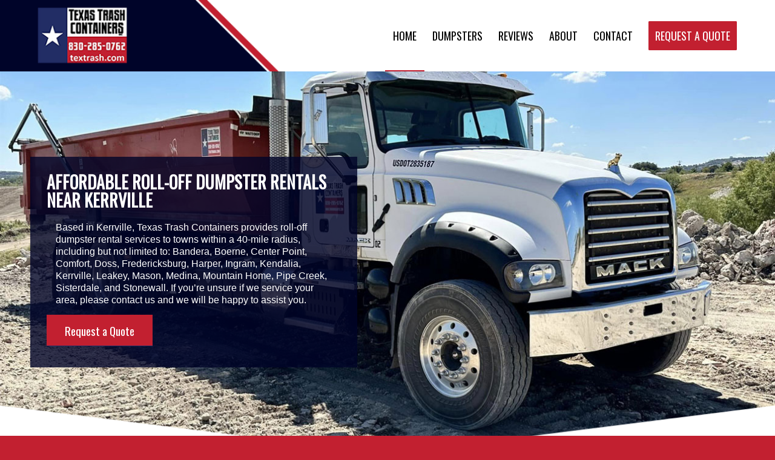

--- FILE ---
content_type: text/html; charset=UTF-8
request_url: https://www.textrash.com/
body_size: 89160
content:
<!DOCTYPE html>
<html lang="en-US" prefix="og: https://ogp.me/ns#" class="html_stretched responsive av-preloader-disabled  html_header_top html_logo_left html_main_nav_header html_menu_right html_large html_header_sticky html_header_shrinking html_mobile_menu_tablet html_header_searchicon_disabled html_content_align_center html_header_unstick_top_disabled html_header_stretch_disabled html_av-overlay-full html_av-submenu-noclone html_entry_id_20 av-cookies-no-cookie-consent av-no-preview av-default-lightbox html_text_menu_active av-mobile-menu-switch-default">
<head>
<meta charset="UTF-8" />


<!-- mobile setting -->
<meta name="viewport" content="width=device-width, initial-scale=1">

<!-- Scripts/CSS and wp_head hook -->

            <script data-no-defer="1" data-ezscrex="false" data-cfasync="false" data-pagespeed-no-defer data-cookieconsent="ignore">
                var ctPublicFunctions = {"_ajax_nonce":"0489c7fd0d","_rest_nonce":"7b71827ba2","_ajax_url":"\/wp-admin\/admin-ajax.php","_rest_url":"https:\/\/www.textrash.com\/wp-json\/","data__cookies_type":"none","data__ajax_type":"rest","data__bot_detector_enabled":0,"data__frontend_data_log_enabled":1,"cookiePrefix":"","wprocket_detected":false,"host_url":"www.textrash.com","text__ee_click_to_select":"Click to select the whole data","text__ee_original_email":"The complete one is","text__ee_got_it":"Got it","text__ee_blocked":"Blocked","text__ee_cannot_connect":"Cannot connect","text__ee_cannot_decode":"Can not decode email. Unknown reason","text__ee_email_decoder":"CleanTalk email decoder","text__ee_wait_for_decoding":"The magic is on the way!","text__ee_decoding_process":"Please wait a few seconds while we decode the contact data."}
            </script>
        
            <script data-no-defer="1" data-ezscrex="false" data-cfasync="false" data-pagespeed-no-defer data-cookieconsent="ignore">
                var ctPublic = {"_ajax_nonce":"0489c7fd0d","settings__forms__check_internal":0,"settings__forms__check_external":0,"settings__forms__force_protection":0,"settings__forms__search_test":1,"settings__forms__wc_add_to_cart":0,"settings__data__bot_detector_enabled":0,"settings__sfw__anti_crawler":0,"blog_home":"https:\/\/www.textrash.com\/","pixel__setting":"3","pixel__enabled":false,"pixel__url":"https:\/\/moderate9-v4.cleantalk.org\/pixel\/e54034eca62837f1eb17a15899296d44.gif","data__email_check_before_post":1,"data__email_check_exist_post":0,"data__cookies_type":"none","data__key_is_ok":true,"data__visible_fields_required":true,"wl_brandname":"Anti-Spam by CleanTalk","wl_brandname_short":"CleanTalk","ct_checkjs_key":1643733154,"emailEncoderPassKey":"4cf76e61e1300af9fff94e98fe8d0f2e","bot_detector_forms_excluded":"W10=","advancedCacheExists":false,"varnishCacheExists":false,"wc_ajax_add_to_cart":false}
            </script>
        
<!-- Search Engine Optimization by Rank Math - https://rankmath.com/ -->
<title>Roll-Off Dumpsters | Kerrville TX | Texas Trash Containers</title>
<meta name="description" content="Need a roll-off dumpster in the Kerrville area? Texas Trash Containers offers affordable residential &amp; commercial dumpster rentals with delivery in one business day or less."/>
<meta name="robots" content="index, follow, max-snippet:-1, max-video-preview:-1, max-image-preview:large"/>
<link rel="canonical" href="https://www.textrash.com/" />
<meta property="og:locale" content="en_US" />
<meta property="og:type" content="website" />
<meta property="og:title" content="Roll-Off Dumpsters | Kerrville TX | Texas Trash Containers" />
<meta property="og:description" content="Need a roll-off dumpster in the Kerrville area? Texas Trash Containers offers affordable residential &amp; commercial dumpster rentals with delivery in one business day or less." />
<meta property="og:url" content="https://www.textrash.com/" />
<meta property="og:site_name" content="My Blog" />
<meta property="og:updated_time" content="2026-01-09T10:18:49-06:00" />
<meta property="article:published_time" content="2023-03-15T10:49:24-05:00" />
<meta property="article:modified_time" content="2026-01-09T10:18:49-06:00" />
<meta name="twitter:card" content="summary_large_image" />
<meta name="twitter:title" content="Roll-Off Dumpsters | Kerrville TX | Texas Trash Containers" />
<meta name="twitter:description" content="Need a roll-off dumpster in the Kerrville area? Texas Trash Containers offers affordable residential &amp; commercial dumpster rentals with delivery in one business day or less." />
<meta name="twitter:label1" content="Written by" />
<meta name="twitter:data1" content="TXtrashAdmin" />
<meta name="twitter:label2" content="Time to read" />
<meta name="twitter:data2" content="37 minutes" />
<script type="application/ld+json" class="rank-math-schema">{"@context":"https://schema.org","@graph":[{"@type":["Organization","Person"],"@id":"https://www.textrash.com/#person","name":"My Blog","url":"https://www.textrash.com"},{"@type":"WebSite","@id":"https://www.textrash.com/#website","url":"https://www.textrash.com","name":"My Blog","publisher":{"@id":"https://www.textrash.com/#person"},"inLanguage":"en-US","potentialAction":{"@type":"SearchAction","target":"https://www.textrash.com/?s={search_term_string}","query-input":"required name=search_term_string"}},{"@type":"WebPage","@id":"https://www.textrash.com/#webpage","url":"https://www.textrash.com/","name":"Roll-Off Dumpsters | Kerrville TX | Texas Trash Containers","datePublished":"2023-03-15T10:49:24-05:00","dateModified":"2026-01-09T10:18:49-06:00","about":{"@id":"https://www.textrash.com/#person"},"isPartOf":{"@id":"https://www.textrash.com/#website"},"inLanguage":"en-US"},{"@type":"Person","@id":"https://www.textrash.com/author/TXtrashAdmin/","name":"TXtrashAdmin","url":"https://www.textrash.com/author/TXtrashAdmin/","image":{"@type":"ImageObject","@id":"https://secure.gravatar.com/avatar/ffde14d007d8c352d6997c9da848e5060bb9b3a902f81921ec89b536c6f2fbd7?s=96&amp;d=mm&amp;r=g","url":"https://secure.gravatar.com/avatar/ffde14d007d8c352d6997c9da848e5060bb9b3a902f81921ec89b536c6f2fbd7?s=96&amp;d=mm&amp;r=g","caption":"TXtrashAdmin","inLanguage":"en-US"},"sameAs":["https://www.textrash.com"]},{"@type":"Article","headline":"Roll-Off Dumpsters | Kerrville TX | Texas Trash Containers","keywords":"Dumpster","datePublished":"2023-03-15T10:49:24-05:00","dateModified":"2026-01-09T10:18:49-06:00","author":{"@id":"https://www.textrash.com/author/TXtrashAdmin/","name":"TXtrashAdmin"},"publisher":{"@id":"https://www.textrash.com/#person"},"description":"Need a roll-off dumpster in the Kerrville area? Texas Trash Containers offers affordable residential &amp; commercial dumpster rentals with delivery in one business day or less.","name":"Roll-Off Dumpsters | Kerrville TX | Texas Trash Containers","@id":"https://www.textrash.com/#richSnippet","isPartOf":{"@id":"https://www.textrash.com/#webpage"},"inLanguage":"en-US","mainEntityOfPage":{"@id":"https://www.textrash.com/#webpage"}}]}</script>
<!-- /Rank Math WordPress SEO plugin -->

<link rel="alternate" type="application/rss+xml" title="Texas Trash Containers &raquo; Feed" href="https://www.textrash.com/feed/" />
<link rel="alternate" type="application/rss+xml" title="Texas Trash Containers &raquo; Comments Feed" href="https://www.textrash.com/comments/feed/" />
<link rel="alternate" title="oEmbed (JSON)" type="application/json+oembed" href="https://www.textrash.com/wp-json/oembed/1.0/embed?url=https%3A%2F%2Fwww.textrash.com%2F" />
<link rel="alternate" title="oEmbed (XML)" type="text/xml+oembed" href="https://www.textrash.com/wp-json/oembed/1.0/embed?url=https%3A%2F%2Fwww.textrash.com%2F&#038;format=xml" />

<!-- google webfont font replacement -->

			<script type='text/javascript'>

				(function() {

					/*	check if webfonts are disabled by user setting via cookie - or user must opt in.	*/
					var html = document.getElementsByTagName('html')[0];
					var cookie_check = html.className.indexOf('av-cookies-needs-opt-in') >= 0 || html.className.indexOf('av-cookies-can-opt-out') >= 0;
					var allow_continue = true;
					var silent_accept_cookie = html.className.indexOf('av-cookies-user-silent-accept') >= 0;

					if( cookie_check && ! silent_accept_cookie )
					{
						if( ! document.cookie.match(/aviaCookieConsent/) || html.className.indexOf('av-cookies-session-refused') >= 0 )
						{
							allow_continue = false;
						}
						else
						{
							if( ! document.cookie.match(/aviaPrivacyRefuseCookiesHideBar/) )
							{
								allow_continue = false;
							}
							else if( ! document.cookie.match(/aviaPrivacyEssentialCookiesEnabled/) )
							{
								allow_continue = false;
							}
							else if( document.cookie.match(/aviaPrivacyGoogleWebfontsDisabled/) )
							{
								allow_continue = false;
							}
						}
					}

					if( allow_continue )
					{
						var f = document.createElement('link');

						f.type 	= 'text/css';
						f.rel 	= 'stylesheet';
						f.href 	= 'https://fonts.googleapis.com/css?family=Oswald&display=auto';
						f.id 	= 'avia-google-webfont';

						document.getElementsByTagName('head')[0].appendChild(f);
					}
				})();

			</script>
			<style id='wp-img-auto-sizes-contain-inline-css' type='text/css'>
img:is([sizes=auto i],[sizes^="auto," i]){contain-intrinsic-size:3000px 1500px}
/*# sourceURL=wp-img-auto-sizes-contain-inline-css */
</style>
<style id='wp-emoji-styles-inline-css' type='text/css'>

	img.wp-smiley, img.emoji {
		display: inline !important;
		border: none !important;
		box-shadow: none !important;
		height: 1em !important;
		width: 1em !important;
		margin: 0 0.07em !important;
		vertical-align: -0.1em !important;
		background: none !important;
		padding: 0 !important;
	}
/*# sourceURL=wp-emoji-styles-inline-css */
</style>
<style id='wp-block-library-inline-css' type='text/css'>
:root{--wp-block-synced-color:#7a00df;--wp-block-synced-color--rgb:122,0,223;--wp-bound-block-color:var(--wp-block-synced-color);--wp-editor-canvas-background:#ddd;--wp-admin-theme-color:#007cba;--wp-admin-theme-color--rgb:0,124,186;--wp-admin-theme-color-darker-10:#006ba1;--wp-admin-theme-color-darker-10--rgb:0,107,160.5;--wp-admin-theme-color-darker-20:#005a87;--wp-admin-theme-color-darker-20--rgb:0,90,135;--wp-admin-border-width-focus:2px}@media (min-resolution:192dpi){:root{--wp-admin-border-width-focus:1.5px}}.wp-element-button{cursor:pointer}:root .has-very-light-gray-background-color{background-color:#eee}:root .has-very-dark-gray-background-color{background-color:#313131}:root .has-very-light-gray-color{color:#eee}:root .has-very-dark-gray-color{color:#313131}:root .has-vivid-green-cyan-to-vivid-cyan-blue-gradient-background{background:linear-gradient(135deg,#00d084,#0693e3)}:root .has-purple-crush-gradient-background{background:linear-gradient(135deg,#34e2e4,#4721fb 50%,#ab1dfe)}:root .has-hazy-dawn-gradient-background{background:linear-gradient(135deg,#faaca8,#dad0ec)}:root .has-subdued-olive-gradient-background{background:linear-gradient(135deg,#fafae1,#67a671)}:root .has-atomic-cream-gradient-background{background:linear-gradient(135deg,#fdd79a,#004a59)}:root .has-nightshade-gradient-background{background:linear-gradient(135deg,#330968,#31cdcf)}:root .has-midnight-gradient-background{background:linear-gradient(135deg,#020381,#2874fc)}:root{--wp--preset--font-size--normal:16px;--wp--preset--font-size--huge:42px}.has-regular-font-size{font-size:1em}.has-larger-font-size{font-size:2.625em}.has-normal-font-size{font-size:var(--wp--preset--font-size--normal)}.has-huge-font-size{font-size:var(--wp--preset--font-size--huge)}.has-text-align-center{text-align:center}.has-text-align-left{text-align:left}.has-text-align-right{text-align:right}.has-fit-text{white-space:nowrap!important}#end-resizable-editor-section{display:none}.aligncenter{clear:both}.items-justified-left{justify-content:flex-start}.items-justified-center{justify-content:center}.items-justified-right{justify-content:flex-end}.items-justified-space-between{justify-content:space-between}.screen-reader-text{border:0;clip-path:inset(50%);height:1px;margin:-1px;overflow:hidden;padding:0;position:absolute;width:1px;word-wrap:normal!important}.screen-reader-text:focus{background-color:#ddd;clip-path:none;color:#444;display:block;font-size:1em;height:auto;left:5px;line-height:normal;padding:15px 23px 14px;text-decoration:none;top:5px;width:auto;z-index:100000}html :where(.has-border-color){border-style:solid}html :where([style*=border-top-color]){border-top-style:solid}html :where([style*=border-right-color]){border-right-style:solid}html :where([style*=border-bottom-color]){border-bottom-style:solid}html :where([style*=border-left-color]){border-left-style:solid}html :where([style*=border-width]){border-style:solid}html :where([style*=border-top-width]){border-top-style:solid}html :where([style*=border-right-width]){border-right-style:solid}html :where([style*=border-bottom-width]){border-bottom-style:solid}html :where([style*=border-left-width]){border-left-style:solid}html :where(img[class*=wp-image-]){height:auto;max-width:100%}:where(figure){margin:0 0 1em}html :where(.is-position-sticky){--wp-admin--admin-bar--position-offset:var(--wp-admin--admin-bar--height,0px)}@media screen and (max-width:600px){html :where(.is-position-sticky){--wp-admin--admin-bar--position-offset:0px}}

/*# sourceURL=wp-block-library-inline-css */
</style><style id='global-styles-inline-css' type='text/css'>
:root{--wp--preset--aspect-ratio--square: 1;--wp--preset--aspect-ratio--4-3: 4/3;--wp--preset--aspect-ratio--3-4: 3/4;--wp--preset--aspect-ratio--3-2: 3/2;--wp--preset--aspect-ratio--2-3: 2/3;--wp--preset--aspect-ratio--16-9: 16/9;--wp--preset--aspect-ratio--9-16: 9/16;--wp--preset--color--black: #000000;--wp--preset--color--cyan-bluish-gray: #abb8c3;--wp--preset--color--white: #ffffff;--wp--preset--color--pale-pink: #f78da7;--wp--preset--color--vivid-red: #cf2e2e;--wp--preset--color--luminous-vivid-orange: #ff6900;--wp--preset--color--luminous-vivid-amber: #fcb900;--wp--preset--color--light-green-cyan: #7bdcb5;--wp--preset--color--vivid-green-cyan: #00d084;--wp--preset--color--pale-cyan-blue: #8ed1fc;--wp--preset--color--vivid-cyan-blue: #0693e3;--wp--preset--color--vivid-purple: #9b51e0;--wp--preset--color--metallic-red: #b02b2c;--wp--preset--color--maximum-yellow-red: #edae44;--wp--preset--color--yellow-sun: #eeee22;--wp--preset--color--palm-leaf: #83a846;--wp--preset--color--aero: #7bb0e7;--wp--preset--color--old-lavender: #745f7e;--wp--preset--color--steel-teal: #5f8789;--wp--preset--color--raspberry-pink: #d65799;--wp--preset--color--medium-turquoise: #4ecac2;--wp--preset--gradient--vivid-cyan-blue-to-vivid-purple: linear-gradient(135deg,rgb(6,147,227) 0%,rgb(155,81,224) 100%);--wp--preset--gradient--light-green-cyan-to-vivid-green-cyan: linear-gradient(135deg,rgb(122,220,180) 0%,rgb(0,208,130) 100%);--wp--preset--gradient--luminous-vivid-amber-to-luminous-vivid-orange: linear-gradient(135deg,rgb(252,185,0) 0%,rgb(255,105,0) 100%);--wp--preset--gradient--luminous-vivid-orange-to-vivid-red: linear-gradient(135deg,rgb(255,105,0) 0%,rgb(207,46,46) 100%);--wp--preset--gradient--very-light-gray-to-cyan-bluish-gray: linear-gradient(135deg,rgb(238,238,238) 0%,rgb(169,184,195) 100%);--wp--preset--gradient--cool-to-warm-spectrum: linear-gradient(135deg,rgb(74,234,220) 0%,rgb(151,120,209) 20%,rgb(207,42,186) 40%,rgb(238,44,130) 60%,rgb(251,105,98) 80%,rgb(254,248,76) 100%);--wp--preset--gradient--blush-light-purple: linear-gradient(135deg,rgb(255,206,236) 0%,rgb(152,150,240) 100%);--wp--preset--gradient--blush-bordeaux: linear-gradient(135deg,rgb(254,205,165) 0%,rgb(254,45,45) 50%,rgb(107,0,62) 100%);--wp--preset--gradient--luminous-dusk: linear-gradient(135deg,rgb(255,203,112) 0%,rgb(199,81,192) 50%,rgb(65,88,208) 100%);--wp--preset--gradient--pale-ocean: linear-gradient(135deg,rgb(255,245,203) 0%,rgb(182,227,212) 50%,rgb(51,167,181) 100%);--wp--preset--gradient--electric-grass: linear-gradient(135deg,rgb(202,248,128) 0%,rgb(113,206,126) 100%);--wp--preset--gradient--midnight: linear-gradient(135deg,rgb(2,3,129) 0%,rgb(40,116,252) 100%);--wp--preset--font-size--small: 1rem;--wp--preset--font-size--medium: 1.125rem;--wp--preset--font-size--large: 1.75rem;--wp--preset--font-size--x-large: clamp(1.75rem, 3vw, 2.25rem);--wp--preset--spacing--20: 0.44rem;--wp--preset--spacing--30: 0.67rem;--wp--preset--spacing--40: 1rem;--wp--preset--spacing--50: 1.5rem;--wp--preset--spacing--60: 2.25rem;--wp--preset--spacing--70: 3.38rem;--wp--preset--spacing--80: 5.06rem;--wp--preset--shadow--natural: 6px 6px 9px rgba(0, 0, 0, 0.2);--wp--preset--shadow--deep: 12px 12px 50px rgba(0, 0, 0, 0.4);--wp--preset--shadow--sharp: 6px 6px 0px rgba(0, 0, 0, 0.2);--wp--preset--shadow--outlined: 6px 6px 0px -3px rgb(255, 255, 255), 6px 6px rgb(0, 0, 0);--wp--preset--shadow--crisp: 6px 6px 0px rgb(0, 0, 0);}:root { --wp--style--global--content-size: 800px;--wp--style--global--wide-size: 1130px; }:where(body) { margin: 0; }.wp-site-blocks > .alignleft { float: left; margin-right: 2em; }.wp-site-blocks > .alignright { float: right; margin-left: 2em; }.wp-site-blocks > .aligncenter { justify-content: center; margin-left: auto; margin-right: auto; }:where(.is-layout-flex){gap: 0.5em;}:where(.is-layout-grid){gap: 0.5em;}.is-layout-flow > .alignleft{float: left;margin-inline-start: 0;margin-inline-end: 2em;}.is-layout-flow > .alignright{float: right;margin-inline-start: 2em;margin-inline-end: 0;}.is-layout-flow > .aligncenter{margin-left: auto !important;margin-right: auto !important;}.is-layout-constrained > .alignleft{float: left;margin-inline-start: 0;margin-inline-end: 2em;}.is-layout-constrained > .alignright{float: right;margin-inline-start: 2em;margin-inline-end: 0;}.is-layout-constrained > .aligncenter{margin-left: auto !important;margin-right: auto !important;}.is-layout-constrained > :where(:not(.alignleft):not(.alignright):not(.alignfull)){max-width: var(--wp--style--global--content-size);margin-left: auto !important;margin-right: auto !important;}.is-layout-constrained > .alignwide{max-width: var(--wp--style--global--wide-size);}body .is-layout-flex{display: flex;}.is-layout-flex{flex-wrap: wrap;align-items: center;}.is-layout-flex > :is(*, div){margin: 0;}body .is-layout-grid{display: grid;}.is-layout-grid > :is(*, div){margin: 0;}body{padding-top: 0px;padding-right: 0px;padding-bottom: 0px;padding-left: 0px;}a:where(:not(.wp-element-button)){text-decoration: underline;}:root :where(.wp-element-button, .wp-block-button__link){background-color: #32373c;border-width: 0;color: #fff;font-family: inherit;font-size: inherit;font-style: inherit;font-weight: inherit;letter-spacing: inherit;line-height: inherit;padding-top: calc(0.667em + 2px);padding-right: calc(1.333em + 2px);padding-bottom: calc(0.667em + 2px);padding-left: calc(1.333em + 2px);text-decoration: none;text-transform: inherit;}.has-black-color{color: var(--wp--preset--color--black) !important;}.has-cyan-bluish-gray-color{color: var(--wp--preset--color--cyan-bluish-gray) !important;}.has-white-color{color: var(--wp--preset--color--white) !important;}.has-pale-pink-color{color: var(--wp--preset--color--pale-pink) !important;}.has-vivid-red-color{color: var(--wp--preset--color--vivid-red) !important;}.has-luminous-vivid-orange-color{color: var(--wp--preset--color--luminous-vivid-orange) !important;}.has-luminous-vivid-amber-color{color: var(--wp--preset--color--luminous-vivid-amber) !important;}.has-light-green-cyan-color{color: var(--wp--preset--color--light-green-cyan) !important;}.has-vivid-green-cyan-color{color: var(--wp--preset--color--vivid-green-cyan) !important;}.has-pale-cyan-blue-color{color: var(--wp--preset--color--pale-cyan-blue) !important;}.has-vivid-cyan-blue-color{color: var(--wp--preset--color--vivid-cyan-blue) !important;}.has-vivid-purple-color{color: var(--wp--preset--color--vivid-purple) !important;}.has-metallic-red-color{color: var(--wp--preset--color--metallic-red) !important;}.has-maximum-yellow-red-color{color: var(--wp--preset--color--maximum-yellow-red) !important;}.has-yellow-sun-color{color: var(--wp--preset--color--yellow-sun) !important;}.has-palm-leaf-color{color: var(--wp--preset--color--palm-leaf) !important;}.has-aero-color{color: var(--wp--preset--color--aero) !important;}.has-old-lavender-color{color: var(--wp--preset--color--old-lavender) !important;}.has-steel-teal-color{color: var(--wp--preset--color--steel-teal) !important;}.has-raspberry-pink-color{color: var(--wp--preset--color--raspberry-pink) !important;}.has-medium-turquoise-color{color: var(--wp--preset--color--medium-turquoise) !important;}.has-black-background-color{background-color: var(--wp--preset--color--black) !important;}.has-cyan-bluish-gray-background-color{background-color: var(--wp--preset--color--cyan-bluish-gray) !important;}.has-white-background-color{background-color: var(--wp--preset--color--white) !important;}.has-pale-pink-background-color{background-color: var(--wp--preset--color--pale-pink) !important;}.has-vivid-red-background-color{background-color: var(--wp--preset--color--vivid-red) !important;}.has-luminous-vivid-orange-background-color{background-color: var(--wp--preset--color--luminous-vivid-orange) !important;}.has-luminous-vivid-amber-background-color{background-color: var(--wp--preset--color--luminous-vivid-amber) !important;}.has-light-green-cyan-background-color{background-color: var(--wp--preset--color--light-green-cyan) !important;}.has-vivid-green-cyan-background-color{background-color: var(--wp--preset--color--vivid-green-cyan) !important;}.has-pale-cyan-blue-background-color{background-color: var(--wp--preset--color--pale-cyan-blue) !important;}.has-vivid-cyan-blue-background-color{background-color: var(--wp--preset--color--vivid-cyan-blue) !important;}.has-vivid-purple-background-color{background-color: var(--wp--preset--color--vivid-purple) !important;}.has-metallic-red-background-color{background-color: var(--wp--preset--color--metallic-red) !important;}.has-maximum-yellow-red-background-color{background-color: var(--wp--preset--color--maximum-yellow-red) !important;}.has-yellow-sun-background-color{background-color: var(--wp--preset--color--yellow-sun) !important;}.has-palm-leaf-background-color{background-color: var(--wp--preset--color--palm-leaf) !important;}.has-aero-background-color{background-color: var(--wp--preset--color--aero) !important;}.has-old-lavender-background-color{background-color: var(--wp--preset--color--old-lavender) !important;}.has-steel-teal-background-color{background-color: var(--wp--preset--color--steel-teal) !important;}.has-raspberry-pink-background-color{background-color: var(--wp--preset--color--raspberry-pink) !important;}.has-medium-turquoise-background-color{background-color: var(--wp--preset--color--medium-turquoise) !important;}.has-black-border-color{border-color: var(--wp--preset--color--black) !important;}.has-cyan-bluish-gray-border-color{border-color: var(--wp--preset--color--cyan-bluish-gray) !important;}.has-white-border-color{border-color: var(--wp--preset--color--white) !important;}.has-pale-pink-border-color{border-color: var(--wp--preset--color--pale-pink) !important;}.has-vivid-red-border-color{border-color: var(--wp--preset--color--vivid-red) !important;}.has-luminous-vivid-orange-border-color{border-color: var(--wp--preset--color--luminous-vivid-orange) !important;}.has-luminous-vivid-amber-border-color{border-color: var(--wp--preset--color--luminous-vivid-amber) !important;}.has-light-green-cyan-border-color{border-color: var(--wp--preset--color--light-green-cyan) !important;}.has-vivid-green-cyan-border-color{border-color: var(--wp--preset--color--vivid-green-cyan) !important;}.has-pale-cyan-blue-border-color{border-color: var(--wp--preset--color--pale-cyan-blue) !important;}.has-vivid-cyan-blue-border-color{border-color: var(--wp--preset--color--vivid-cyan-blue) !important;}.has-vivid-purple-border-color{border-color: var(--wp--preset--color--vivid-purple) !important;}.has-metallic-red-border-color{border-color: var(--wp--preset--color--metallic-red) !important;}.has-maximum-yellow-red-border-color{border-color: var(--wp--preset--color--maximum-yellow-red) !important;}.has-yellow-sun-border-color{border-color: var(--wp--preset--color--yellow-sun) !important;}.has-palm-leaf-border-color{border-color: var(--wp--preset--color--palm-leaf) !important;}.has-aero-border-color{border-color: var(--wp--preset--color--aero) !important;}.has-old-lavender-border-color{border-color: var(--wp--preset--color--old-lavender) !important;}.has-steel-teal-border-color{border-color: var(--wp--preset--color--steel-teal) !important;}.has-raspberry-pink-border-color{border-color: var(--wp--preset--color--raspberry-pink) !important;}.has-medium-turquoise-border-color{border-color: var(--wp--preset--color--medium-turquoise) !important;}.has-vivid-cyan-blue-to-vivid-purple-gradient-background{background: var(--wp--preset--gradient--vivid-cyan-blue-to-vivid-purple) !important;}.has-light-green-cyan-to-vivid-green-cyan-gradient-background{background: var(--wp--preset--gradient--light-green-cyan-to-vivid-green-cyan) !important;}.has-luminous-vivid-amber-to-luminous-vivid-orange-gradient-background{background: var(--wp--preset--gradient--luminous-vivid-amber-to-luminous-vivid-orange) !important;}.has-luminous-vivid-orange-to-vivid-red-gradient-background{background: var(--wp--preset--gradient--luminous-vivid-orange-to-vivid-red) !important;}.has-very-light-gray-to-cyan-bluish-gray-gradient-background{background: var(--wp--preset--gradient--very-light-gray-to-cyan-bluish-gray) !important;}.has-cool-to-warm-spectrum-gradient-background{background: var(--wp--preset--gradient--cool-to-warm-spectrum) !important;}.has-blush-light-purple-gradient-background{background: var(--wp--preset--gradient--blush-light-purple) !important;}.has-blush-bordeaux-gradient-background{background: var(--wp--preset--gradient--blush-bordeaux) !important;}.has-luminous-dusk-gradient-background{background: var(--wp--preset--gradient--luminous-dusk) !important;}.has-pale-ocean-gradient-background{background: var(--wp--preset--gradient--pale-ocean) !important;}.has-electric-grass-gradient-background{background: var(--wp--preset--gradient--electric-grass) !important;}.has-midnight-gradient-background{background: var(--wp--preset--gradient--midnight) !important;}.has-small-font-size{font-size: var(--wp--preset--font-size--small) !important;}.has-medium-font-size{font-size: var(--wp--preset--font-size--medium) !important;}.has-large-font-size{font-size: var(--wp--preset--font-size--large) !important;}.has-x-large-font-size{font-size: var(--wp--preset--font-size--x-large) !important;}
/*# sourceURL=global-styles-inline-css */
</style>

<link rel='stylesheet' id='cleantalk-public-css-css' href='https://www.textrash.com/wp-content/plugins/cleantalk-spam-protect/css/cleantalk-public.min.css?ver=6.70.1_1768510183' type='text/css' media='all' />
<link rel='stylesheet' id='cleantalk-email-decoder-css-css' href='https://www.textrash.com/wp-content/plugins/cleantalk-spam-protect/css/cleantalk-email-decoder.min.css?ver=6.70.1_1768510183' type='text/css' media='all' />
<link rel='stylesheet' id='avia-merged-styles-css' href='https://www.textrash.com/wp-content/uploads/dynamic_avia/avia-merged-styles-cf99c32551a6046c2f76a462ed288817---696952f405e9f.css' type='text/css' media='all' />
<link rel='stylesheet' id='avia-single-post-20-css' href='https://www.textrash.com/wp-content/uploads/dynamic_avia/avia_posts_css/post-20.css?ver=ver-1768510196' type='text/css' media='all' />
<script type="text/javascript" src="https://www.textrash.com/wp-includes/js/jquery/jquery.min.js?ver=3.7.1" id="jquery-core-js"></script>
<script type="text/javascript" src="https://www.textrash.com/wp-includes/js/jquery/jquery-migrate.min.js?ver=3.4.1" id="jquery-migrate-js"></script>
<script type="text/javascript" src="https://www.textrash.com/wp-content/plugins/cleantalk-spam-protect/js/apbct-public-bundle_gathering.min.js?ver=6.70.1_1768510183" id="apbct-public-bundle_gathering.min-js-js"></script>
<script type="text/javascript" src="https://www.textrash.com/wp-content/uploads/dynamic_avia/avia-head-scripts-df7886ac2fb9574a410d05285be45af0---696952f41ba80.js" id="avia-head-scripts-js"></script>
<link rel="https://api.w.org/" href="https://www.textrash.com/wp-json/" /><link rel="alternate" title="JSON" type="application/json" href="https://www.textrash.com/wp-json/wp/v2/pages/20" /><link rel="EditURI" type="application/rsd+xml" title="RSD" href="https://www.textrash.com/xmlrpc.php?rsd" />
<meta name="generator" content="WordPress 6.9" />
<link rel='shortlink' href='https://www.textrash.com/' />

<link rel="icon" href="https://www.textrash.com/wp-content/uploads/2023/03/favicon.png" type="image/png">
<!--[if lt IE 9]><script src="https://www.textrash.com/wp-content/themes/enfold/js/html5shiv.js"></script><![endif]--><link rel="profile" href="https://gmpg.org/xfn/11" />
<link rel="alternate" type="application/rss+xml" title="Texas Trash Containers RSS2 Feed" href="https://www.textrash.com/feed/" />
<link rel="pingback" href="https://www.textrash.com/xmlrpc.php" />

<!-- To speed up the rendering and to display the site as fast as possible to the user we include some styles and scripts for above the fold content inline -->
<script type="text/javascript">'use strict';var avia_is_mobile=!1;if(/Android|webOS|iPhone|iPad|iPod|BlackBerry|IEMobile|Opera Mini/i.test(navigator.userAgent)&&'ontouchstart' in document.documentElement){avia_is_mobile=!0;document.documentElement.className+=' avia_mobile '}
else{document.documentElement.className+=' avia_desktop '};document.documentElement.className+=' js_active ';(function(){var e=['-webkit-','-moz-','-ms-',''],n='',o=!1,a=!1;for(var t in e){if(e[t]+'transform' in document.documentElement.style){o=!0;n=e[t]+'transform'};if(e[t]+'perspective' in document.documentElement.style){a=!0}};if(o){document.documentElement.className+=' avia_transform '};if(a){document.documentElement.className+=' avia_transform3d '};if(typeof document.getElementsByClassName=='function'&&typeof document.documentElement.getBoundingClientRect=='function'&&avia_is_mobile==!1){if(n&&window.innerHeight>0){setTimeout(function(){var e=0,o={},a=0,t=document.getElementsByClassName('av-parallax'),i=window.pageYOffset||document.documentElement.scrollTop;for(e=0;e<t.length;e++){t[e].style.top='0px';o=t[e].getBoundingClientRect();a=Math.ceil((window.innerHeight+i-o.top)*0.3);t[e].style[n]='translate(0px, '+a+'px)';t[e].style.top='auto';t[e].className+=' enabled-parallax '}},50)}}})();</script><style type="text/css">
		@font-face {font-family: 'entypo-fontello-enfold'; font-weight: normal; font-style: normal; font-display: auto;
		src: url('https://www.textrash.com/wp-content/themes/enfold/config-templatebuilder/avia-template-builder/assets/fonts/entypo-fontello-enfold/entypo-fontello-enfold.woff2') format('woff2'),
		url('https://www.textrash.com/wp-content/themes/enfold/config-templatebuilder/avia-template-builder/assets/fonts/entypo-fontello-enfold/entypo-fontello-enfold.woff') format('woff'),
		url('https://www.textrash.com/wp-content/themes/enfold/config-templatebuilder/avia-template-builder/assets/fonts/entypo-fontello-enfold/entypo-fontello-enfold.ttf') format('truetype'),
		url('https://www.textrash.com/wp-content/themes/enfold/config-templatebuilder/avia-template-builder/assets/fonts/entypo-fontello-enfold/entypo-fontello-enfold.svg#entypo-fontello-enfold') format('svg'),
		url('https://www.textrash.com/wp-content/themes/enfold/config-templatebuilder/avia-template-builder/assets/fonts/entypo-fontello-enfold/entypo-fontello-enfold.eot'),
		url('https://www.textrash.com/wp-content/themes/enfold/config-templatebuilder/avia-template-builder/assets/fonts/entypo-fontello-enfold/entypo-fontello-enfold.eot?#iefix') format('embedded-opentype');
		}

		#top .avia-font-entypo-fontello-enfold, body .avia-font-entypo-fontello-enfold, html body [data-av_iconfont='entypo-fontello-enfold']:before{ font-family: 'entypo-fontello-enfold'; }
		
		@font-face {font-family: 'entypo-fontello'; font-weight: normal; font-style: normal; font-display: auto;
		src: url('https://www.textrash.com/wp-content/themes/enfold/config-templatebuilder/avia-template-builder/assets/fonts/entypo-fontello/entypo-fontello.woff2') format('woff2'),
		url('https://www.textrash.com/wp-content/themes/enfold/config-templatebuilder/avia-template-builder/assets/fonts/entypo-fontello/entypo-fontello.woff') format('woff'),
		url('https://www.textrash.com/wp-content/themes/enfold/config-templatebuilder/avia-template-builder/assets/fonts/entypo-fontello/entypo-fontello.ttf') format('truetype'),
		url('https://www.textrash.com/wp-content/themes/enfold/config-templatebuilder/avia-template-builder/assets/fonts/entypo-fontello/entypo-fontello.svg#entypo-fontello') format('svg'),
		url('https://www.textrash.com/wp-content/themes/enfold/config-templatebuilder/avia-template-builder/assets/fonts/entypo-fontello/entypo-fontello.eot'),
		url('https://www.textrash.com/wp-content/themes/enfold/config-templatebuilder/avia-template-builder/assets/fonts/entypo-fontello/entypo-fontello.eot?#iefix') format('embedded-opentype');
		}

		#top .avia-font-entypo-fontello, body .avia-font-entypo-fontello, html body [data-av_iconfont='entypo-fontello']:before{ font-family: 'entypo-fontello'; }
		</style>

<!--
Debugging Info for Theme support: 

Theme: Enfold
Version: 7.1.3
Installed: enfold
AviaFramework Version: 5.6
AviaBuilder Version: 6.0
aviaElementManager Version: 1.0.1
- - - - - - - - - - -
ChildTheme: Enfold Child
ChildTheme Version: 1.0
ChildTheme Installed: enfold

- - - - - - - - - - -
ML:1024-PU:29-PLA:8
WP:6.9
Compress: CSS:all theme files - JS:all theme files
Updates: enabled - token has changed and not verified
PLAu:6
-->
</head>

<body id="top" class="home wp-singular page-template-default page page-id-20 wp-theme-enfold wp-child-theme-enfold-child stretched rtl_columns av-curtain-numeric oswald georgia-websave georgia  post-type-page avia-responsive-images-support" itemscope="itemscope" itemtype="https://schema.org/WebPage" >

	
	<div id='wrap_all'>

	
<header id='header' class='all_colors header_color light_bg_color  av_header_top av_logo_left av_main_nav_header av_menu_right av_large av_header_sticky av_header_shrinking av_header_stretch_disabled av_mobile_menu_tablet av_header_searchicon_disabled av_header_unstick_top_disabled av_bottom_nav_disabled  av_header_border_disabled' data-av_shrink_factor='50' role="banner" itemscope="itemscope" itemtype="https://schema.org/WPHeader" >

		<div  id='header_main' class='container_wrap container_wrap_logo'>

        <div class='container av-logo-container'><div class='inner-container'><span class='logo avia-standard-logo'><a href='https://www.textrash.com/' class='' aria-label='tx_trash_logo02' title='tx_trash_logo02'><img src="https://www.textrash.com/wp-content/uploads/2023/03/tx_trash_logo02.png" height="100" width="300" alt='Texas Trash Containers' title='tx_trash_logo02' /></a></span><nav class='main_menu' data-selectname='Select a page'  role="navigation" itemscope="itemscope" itemtype="https://schema.org/SiteNavigationElement" ><div class="avia-menu av-main-nav-wrap"><ul role="menu" class="menu av-main-nav" id="avia-menu"><li role="menuitem" id="menu-item-55" class="menu-item menu-item-type-post_type menu-item-object-page menu-item-home current-menu-item page_item page-item-20 current_page_item menu-item-top-level menu-item-top-level-1"><a href="https://www.textrash.com/" itemprop="url" tabindex="0"><span class="avia-bullet"></span><span class="avia-menu-text">Home</span><span class="avia-menu-fx"><span class="avia-arrow-wrap"><span class="avia-arrow"></span></span></span></a></li>
<li role="menuitem" id="menu-item-56" class="menu-item menu-item-type-custom menu-item-object-custom menu-item-has-children menu-item-top-level menu-item-top-level-2"><a itemprop="url" tabindex="0"><span class="avia-bullet"></span><span class="avia-menu-text">Dumpsters</span><span class="avia-menu-fx"><span class="avia-arrow-wrap"><span class="avia-arrow"></span></span></span></a>


<ul class="sub-menu">
	<li role="menuitem" id="menu-item-54" class="menu-item menu-item-type-post_type menu-item-object-page"><a href="https://www.textrash.com/dumpsters/commercial/" itemprop="url" tabindex="0"><span class="avia-bullet"></span><span class="avia-menu-text">Commercial</span></a></li>
	<li role="menuitem" id="menu-item-53" class="menu-item menu-item-type-post_type menu-item-object-page"><a href="https://www.textrash.com/dumpsters/residential/" itemprop="url" tabindex="0"><span class="avia-bullet"></span><span class="avia-menu-text">Residential</span></a></li>
	<li role="menuitem" id="menu-item-52" class="menu-item menu-item-type-post_type menu-item-object-page"><a href="https://www.textrash.com/dumpsters/demolition/" itemprop="url" tabindex="0"><span class="avia-bullet"></span><span class="avia-menu-text">Demolition</span></a></li>
	<li role="menuitem" id="menu-item-51" class="menu-item menu-item-type-post_type menu-item-object-page"><a href="https://www.textrash.com/dumpsters/long-term-rental/" itemprop="url" tabindex="0"><span class="avia-bullet"></span><span class="avia-menu-text">Long Term Rental</span></a></li>
</ul>
</li>
<li role="menuitem" id="menu-item-237" class="menu-item menu-item-type-post_type menu-item-object-page menu-item-top-level menu-item-top-level-3"><a href="https://www.textrash.com/reviews/" itemprop="url" tabindex="0"><span class="avia-bullet"></span><span class="avia-menu-text">Reviews</span><span class="avia-menu-fx"><span class="avia-arrow-wrap"><span class="avia-arrow"></span></span></span></a></li>
<li role="menuitem" id="menu-item-50" class="menu-item menu-item-type-post_type menu-item-object-page menu-item-top-level menu-item-top-level-4"><a href="https://www.textrash.com/about/" itemprop="url" tabindex="0"><span class="avia-bullet"></span><span class="avia-menu-text">About</span><span class="avia-menu-fx"><span class="avia-arrow-wrap"><span class="avia-arrow"></span></span></span></a></li>
<li role="menuitem" id="menu-item-49" class="menu-item menu-item-type-post_type menu-item-object-page menu-item-has-children menu-item-top-level menu-item-top-level-5"><a href="https://www.textrash.com/contact/" itemprop="url" tabindex="0"><span class="avia-bullet"></span><span class="avia-menu-text">Contact</span><span class="avia-menu-fx"><span class="avia-arrow-wrap"><span class="avia-arrow"></span></span></span></a>


<ul class="sub-menu">
	<li role="menuitem" id="menu-item-284" class="menu-item menu-item-type-post_type menu-item-object-page"><a href="https://www.textrash.com/contact/bandera-tx-dumpster/" itemprop="url" tabindex="0"><span class="avia-bullet"></span><span class="avia-menu-text">Bandera</span></a></li>
	<li role="menuitem" id="menu-item-283" class="menu-item menu-item-type-post_type menu-item-object-page"><a href="https://www.textrash.com/contact/comfort-tx-dumpster/" itemprop="url" tabindex="0"><span class="avia-bullet"></span><span class="avia-menu-text">Comfort</span></a></li>
	<li role="menuitem" id="menu-item-280" class="menu-item menu-item-type-post_type menu-item-object-page"><a href="https://www.textrash.com/contact/fredericksburg-tx-dumpster/" itemprop="url" tabindex="0"><span class="avia-bullet"></span><span class="avia-menu-text">Fredericksburg</span></a></li>
	<li role="menuitem" id="menu-item-281" class="menu-item menu-item-type-post_type menu-item-object-page"><a href="https://www.textrash.com/contact/kerrville-tx-dumpster/" itemprop="url" tabindex="0"><span class="avia-bullet"></span><span class="avia-menu-text">Kerrville</span></a></li>
	<li role="menuitem" id="menu-item-282" class="menu-item menu-item-type-post_type menu-item-object-page"><a href="https://www.textrash.com/contact/mason-tx-dumpster/" itemprop="url" tabindex="0"><span class="avia-bullet"></span><span class="avia-menu-text">Mason</span></a></li>
</ul>
</li>
<li role="menuitem" id="menu-item-180" class="menu-item menu-item-type-custom menu-item-object-custom av-menu-button av-menu-button-colored menu-item-top-level menu-item-top-level-6"><a href="https://www.textrash.com/contact/?reason=RequestQuote" itemprop="url" tabindex="0"><span class="avia-bullet"></span><span class="avia-menu-text">Request a Quote</span><span class="avia-menu-fx"><span class="avia-arrow-wrap"><span class="avia-arrow"></span></span></span></a></li>
<li class="av-burger-menu-main menu-item-avia-special " role="menuitem">
	        			<a href="#" aria-label="Menu" aria-hidden="false">
							<span class="av-hamburger av-hamburger--spin av-js-hamburger">
								<span class="av-hamburger-box">
						          <span class="av-hamburger-inner"></span>
						          <strong>Menu</strong>
								</span>
							</span>
							<span class="avia_hidden_link_text">Menu</span>
						</a>
	        		   </li></ul></div></nav></div> </div> 
		<!-- end container_wrap-->
		</div>
		
		<div class='header_bg'></div>
		<div id="menuslope"></div>
		

<!-- end header -->
</header>

	<div id='main' class='all_colors' data-scroll-offset='116'>

	<div id='full_slider_1'  class='avia-fullwidth-slider main_color avia-shadow   avia-builder-el-0  el_before_av_section  avia-builder-el-first   avia-full-stretch container_wrap fullsize' style='background-repeat: no-repeat; background-image: url(https://www.textrash.com/wp-content/uploads/2023/03/slideover.png); background-attachment: scroll; background-position: bottom center;'  ><div  class='avia-slideshow av-lf9ze76d-27fdb062363c8e8d7ea67dda3f93bd09 avia-slideshow-featured_large av_slideshow_full avia-slide-slider av-slideshow-ui av-control-default av-slideshow-manual av-loop-once av-loop-manual-endless av-default-height-applied   avia-slideshow-1' data-slideshow-options="{&quot;animation&quot;:&quot;slide&quot;,&quot;autoplay&quot;:false,&quot;loop_autoplay&quot;:&quot;once&quot;,&quot;interval&quot;:5,&quot;loop_manual&quot;:&quot;manual-endless&quot;,&quot;autoplay_stopper&quot;:false,&quot;noNavigation&quot;:false,&quot;bg_slider&quot;:false,&quot;keep_padding&quot;:false,&quot;hoverpause&quot;:false,&quot;show_slide_delay&quot;:0}"  itemprop="image" itemscope="itemscope" itemtype="https://schema.org/ImageObject" ><ul class='avia-slideshow-inner ' style='padding-bottom: 49.567269866247%;'><li  class='avia-slideshow-slide av-lf9ze76d-27fdb062363c8e8d7ea67dda3f93bd09__0  av-single-slide slide-1 slide-odd'><div data-rel='slideshow-1' class='avia-slide-wrap '   ><div class='av-slideshow-caption av-lf9ze76d-27fdb062363c8e8d7ea67dda3f93bd09__0 caption_fullwidth caption_left caption_left_framed caption_framed'><div class="container caption_container"><div class="slideshow_caption"><div class="slideshow_inner_caption"><div class="slideshow_align_caption"><div class='avia-caption-content '  itemprop="description" ><h2>Affordable Roll-Off Dumpster Rentals near Kerrville</h2>
<p>Based in Kerrville, Texas Trash Containers provides roll-off dumpster rental services to towns within a 40-mile radius, including but not limited to: Bandera, Boerne, Center Point, Comfort, Doss, Fredericksburg, Harper, Ingram, Kendalia, Kerrville, Leakey, Mason, Medina, Mountain Home, Pipe Creek, Sisterdale, and Stonewall. If you’re unsure if we service your area, please contact us and we will be happy to assist you.</p>
<div  class='avia-button-wrap av-12zes-261cf5ddffe740e8cd542c30329c7325-wrap avia-button-left  avia-builder-el-1  avia-builder-el-no-sibling '><a href='https://www.textrash.com/contact/?reason=RequestQuote'  class='avia-button av-12zes-261cf5ddffe740e8cd542c30329c7325 av-link-btn avia-icon_select-no avia-size-large avia-position-left avia-font-color-white'   aria-label="Request a Quote"><span class='avia_iconbox_title' >Request a Quote</span></a></div>
</div></div></div></div></div></div><img decoding="async" fetchpriority="high" class="wp-image-22 avia-img-lazy-loading-not-22"  src="https://www.textrash.com/wp-content/uploads/2023/03/slide01-1271x630.jpg" width="1271" height="630" title='slide01' alt='A loaded TX Trash Containers trucks on a hillside under a blue sky'  itemprop="thumbnailUrl"   /><div class='av-section-color-overlay' style='opacity: 1; background-image: url(https://www.textrash.com/wp-content/uploads/2023/03/slideover.png); background-repeat: repeat;'></div></div></li></ul></div></div>
<div id='av_section_1'  class='avia-section av-f4a5g-9288fd4176be5d27440390d60971c3a1 main_color avia-section-huge avia-no-border-styling  avia-builder-el-2  el_after_av_slideshow_full  el_before_av_section  avia-bg-style-scroll container_wrap fullsize'  ><div class='container av-section-cont-open' ><div class='template-page content  av-content-full alpha units'><div class='post-entry post-entry-type-page post-entry-20'><div class='entry-content-wrapper clearfix'>
<section  class='av_textblock_section av-lg6xrjdg-2d2e26fea199af62efd14ebcca5ff110 '   itemscope="itemscope" itemtype="https://schema.org/CreativeWork" ><div class='av-desktop-hide av-medium-hide avia_textblock'  itemprop="text" ><h2>Affordable Roll-Off Dumpster Rentals near Kerrville</h2>
<p>Based in Kerrville, Texas Trash Containers provides roll-off dumpster rental services to towns within a 40-mile radius, including but not limited to: Bandera, Boerne, Center Point, Comfort, Doss, Fredericksburg, Harper, Ingram, Kendalia, Kerrville, Leakey, Mason, Medina, Mountain Home, Pipe Creek, Sisterdale, and Stonewall. If you’re unsure if we service your area, please contact us and we will be happy to assist you.</p>
</div></section>
<div  class='avia-button-wrap av-lg6xurv5-ec84b65d401738fb7723417481c88184-wrap avia-button-left  avia-builder-el-4  el_after_av_textblock  el_before_av_hr '><a href='https://www.textrash.com/contact/'  class='avia-button av-lg6xurv5-ec84b65d401738fb7723417481c88184 av-link-btn avia-icon_select-no avia-size-large avia-position-left av-desktop-hide av-medium-hide avia-color-theme-color'   aria-label="Request a Quote"><span class='avia_iconbox_title' >Request a Quote</span></a></div>
<div  class='hr av-lg6xtkwq-0add0260732a29b89407883829b59b32 hr-invisible  avia-builder-el-5  el_after_av_button  el_before_av_one_third  av-desktop-hide av-medium-hide'><span class='hr-inner '><span class="hr-inner-style"></span></span></div>
<div  class='flex_column av-en7n8-52245ef8446cbbb05c5e81175c31a4eb av_one_third  avia-builder-el-6  el_after_av_hr  el_before_av_one_third  first flex_column_div avia-link-column av-column-link  '    data-link-column-url="https://www.textrash.com/about/"   ><a class="av-screen-reader-only" href=https://www.textrash.com/about/ >Link to: About</a><div  class='avia-image-container av-e3p3k-dba66f2da9411d671b8337b76e3c04b2 av-styling- avia-align-center  avia-builder-el-7  el_before_av_heading  avia-builder-el-first '   itemprop="image" itemscope="itemscope" itemtype="https://schema.org/ImageObject" ><div class="avia-image-container-inner"><div class="avia-image-overlay-wrap"><img decoding="async" fetchpriority="high" class='wp-image-64 avia-img-lazy-loading-not-64 avia_image ' src="https://www.textrash.com/wp-content/uploads/2023/03/image0.jpg" alt='A red white and blue striped dumpster on a TXTC truck' title='image0'  height="450" width="600"  itemprop="thumbnailUrl" srcset="https://www.textrash.com/wp-content/uploads/2023/03/image0.jpg 600w, https://www.textrash.com/wp-content/uploads/2023/03/image0-300x225.jpg 300w" sizes="(max-width: 600px) 100vw, 600px" /></div></div></div>
<div  class='av-special-heading av-lfa2pg17-e97c5c78ca94d6f72d99be397a17ec5a av-special-heading-h2 blockquote modern-quote modern-centered  avia-builder-el-8  el_after_av_image  el_before_av_codeblock '><h2 class='av-special-heading-tag '  itemprop="headline"  >Locally-Owned <span class='special_amp'>&amp;</span> -Operated</h2><div class="special-heading-border"><div class="special-heading-inner-border"></div></div></div>
<section class="avia_codeblock_section  avia_code_block_0"  itemscope="itemscope" itemtype="https://schema.org/CreativeWork" ><div class='avia_codeblock '  itemprop="text" ><div class="sep"></div></div></section>
<section  class='av_textblock_section av-lfa2px1r-d0511917389c9e2ad936ee563204c19e '   itemscope="itemscope" itemtype="https://schema.org/CreativeWork" ><div class='avia_textblock'  itemprop="text" ><p style="text-align: center;">From Kerrville, Heath has owned Texas Trash Containers since 2015, operating it with his wife, Chelsea, and their experienced, dedicated team of drivers. With three trucks and 150+ dumpsters you can count on delivery in one business day or less.</p>
</div></section></div><div  class='flex_column av-d5rvo-53b49a248f4981e877f32dae3aa0f1db av_one_third  avia-builder-el-11  el_after_av_one_third  el_before_av_one_third  flex_column_div avia-link-column av-column-link  '    data-link-column-url="https://www.textrash.com/dumpsters/commercial/"   ><a class="av-screen-reader-only" href=https://www.textrash.com/dumpsters/commercial/ >Link to: Commercial</a><div  class='avia-image-container av-d0ij0-46b3cd98535dcfc4d45d7544f98d7b59 av-styling- avia-align-center  avia-builder-el-12  el_before_av_heading  avia-builder-el-first '   itemprop="image" itemscope="itemscope" itemtype="https://schema.org/ImageObject" ><div class="avia-image-container-inner"><div class="avia-image-overlay-wrap"><img decoding="async" fetchpriority="high" class='wp-image-65 avia-img-lazy-loading-not-65 avia_image ' src="https://www.textrash.com/wp-content/uploads/2023/03/image1.jpg" alt='Three different sizes of dumpsters being dropped off' title='image1'  height="450" width="600"  itemprop="thumbnailUrl" srcset="https://www.textrash.com/wp-content/uploads/2023/03/image1.jpg 600w, https://www.textrash.com/wp-content/uploads/2023/03/image1-300x225.jpg 300w" sizes="(max-width: 600px) 100vw, 600px" /></div></div></div>
<div  class='av-special-heading av-cah6k-bd021e8126a46b6dd45b0ebc842e5598 av-special-heading-h2 blockquote modern-quote modern-centered  avia-builder-el-13  el_after_av_image  el_before_av_codeblock '><h2 class='av-special-heading-tag '  itemprop="headline"  >Here For The Long Haul</h2><div class="special-heading-border"><div class="special-heading-inner-border"></div></div></div>
<section class="avia_codeblock_section  avia_code_block_1"  itemscope="itemscope" itemtype="https://schema.org/CreativeWork" ><div class='avia_codeblock '  itemprop="text" ><div class="sep"></div></div></section>
<section  class='av_textblock_section av-b01cg-dbd6ce41695db775e299b7e76f1888f0 '   itemscope="itemscope" itemtype="https://schema.org/CreativeWork" ><div class='avia_textblock'  itemprop="text" ><p style="text-align: center;">Since 2002, we’ve helped homeowners and businesses get rid of storm damage, construction, and other debris. Texas Trash Containers also handles long-term contracts for commercial dumpsters.</p>
</div></section></div><div  class='flex_column av-alht8-caedc9e44a9aae32c2139416ba3584cb av_one_third  avia-builder-el-16  el_after_av_one_third  avia-builder-el-last  flex_column_div  '     ><div  class='avia-image-container av-9m87o-b10e9d9090808c7624f10154df30a177 av-styling- avia-align-center  avia-builder-el-17  el_before_av_heading  avia-builder-el-first '   itemprop="image" itemscope="itemscope" itemtype="https://schema.org/ImageObject" ><div class="avia-image-container-inner"><div class="avia-image-overlay-wrap"><img decoding="async" fetchpriority="high" class='wp-image-66 avia-img-lazy-loading-not-66 avia_image ' src="https://www.textrash.com/wp-content/uploads/2023/03/image2.jpg" alt='Red dumpster with TXTC logo on the side' title='image2'  height="450" width="600"  itemprop="thumbnailUrl" srcset="https://www.textrash.com/wp-content/uploads/2023/03/image2.jpg 600w, https://www.textrash.com/wp-content/uploads/2023/03/image2-300x225.jpg 300w" sizes="(max-width: 600px) 100vw, 600px" /></div></div></div>
<div  class='av-special-heading av-9faag-46d214e8f753c10236cf19673d34de61 av-special-heading-h2 blockquote modern-quote modern-centered  avia-builder-el-18  el_after_av_image  el_before_av_codeblock '><h2 class='av-special-heading-tag '  itemprop="headline"  >We Can Handle Anything</h2><div class="special-heading-border"><div class="special-heading-inner-border"></div></div></div>
<section class="avia_codeblock_section  avia_code_block_2"  itemscope="itemscope" itemtype="https://schema.org/CreativeWork" ><div class='avia_codeblock '  itemprop="text" ><div class="sep"></div></div></section>
<section  class='av_textblock_section av-7unk0-c100e5ff023c64992a072be5ae12f5f3 '   itemscope="itemscope" itemtype="https://schema.org/CreativeWork" ><div class='avia_textblock'  itemprop="text" ><p style="text-align: center;"><a href="https://www.textrash.com/dumpsters/residential/">10-yard Dumpsters<br />
20-yard Dumpsters<br />
30-yard Dumpsters<br />
40-yard Dumpsters</a><br />
<a href="https://www.textrash.com/dumpsters/demolition/">Demolition Debris Removal</a><br />
<a href="https://www.textrash.com/dumpsters/long-term-rental/">Long-Term Dumpster Rental</a></p>
</div></section></div></div></div></div><!-- close content main div --></div></div><div id='av_section_2'  class='avia-section av-q4ak-921427a80485b06eda99144c0801f598 main_color avia-section-huge avia-no-border-styling  avia-builder-el-21  el_after_av_section  el_before_av_section  avia-full-stretch avia-bg-style-scroll container_wrap fullsize'  data-section-bg-repeat='stretch'><div class='container av-section-cont-open' ><div class='template-page content  av-content-full alpha units'><div class='post-entry post-entry-type-page post-entry-20'><div class='entry-content-wrapper clearfix'>
<div  class='av-special-heading av-o9pc-69a982fe9ae1aaf2dd54dfb64576aae5 av-special-heading-h2 custom-color-heading blockquote modern-quote modern-centered  avia-builder-el-22  el_before_av_codeblock  avia-builder-el-first '><h2 class='av-special-heading-tag '  itemprop="headline"  >TXTC In Action</h2><div class="special-heading-border"><div class="special-heading-inner-border"></div></div></div>
<section class="avia_codeblock_section  avia_code_block_3"  itemscope="itemscope" itemtype="https://schema.org/CreativeWork" ><div class='avia_codeblock '  itemprop="text" ><div class="seplt"></div></div></section>
<div  class='hr av-lfr64i1e-bec7318ad614fbbf60e99c00be3cc0d3 hr-invisible  avia-builder-el-24  el_after_av_codeblock  el_before_av_gallery '><span class='hr-inner '><span class="hr-inner-style"></span></span></div>
<div  class='avia-gallery av-5vqjo-09addc29a4c37b81f402493901b9eab3 avia_animate_when_visible  avia-builder-el-25  el_after_av_hr  avia-builder-el-last  avia_lazyload av-slideshow-ui av-loop-manual-endless av-control-hidden av-navigate-arrows hover-effect av-control-hidden avia-gallery-animate avia-gallery-1'  itemprop="image" itemscope="itemscope" itemtype="https://schema.org/ImageObject" ><meta itemprop="contentURL" content="https://www.textrash.com/"><div class='avia-gallery-big-wrapper'><a class='avia-gallery-big fakeLightbox lightbox avia-gallery-big-crop-thumb ' href="https://www.textrash.com/wp-content/uploads/2023/04/325329751_1806275766400353_108195354250430505_n_1.jpg" data-srcset="https://www.textrash.com/wp-content/uploads/2023/04/325329751_1806275766400353_108195354250430505_n_1.jpg 840w, https://www.textrash.com/wp-content/uploads/2023/04/325329751_1806275766400353_108195354250430505_n_1-300x225.jpg 300w, https://www.textrash.com/wp-content/uploads/2023/04/325329751_1806275766400353_108195354250430505_n_1-768x576.jpg 768w, https://www.textrash.com/wp-content/uploads/2023/04/325329751_1806275766400353_108195354250430505_n_1-705x529.jpg 705w" data-sizes="(max-width: 840px) 100vw, 840px"  data-onclick='1' title='325329751_1806275766400353_108195354250430505_n_1' ><span class='avia-gallery-big-inner'  itemprop="thumbnailUrl" ><img decoding="async" fetchpriority="high" class="wp-image-176 avia-img-lazy-loading-not-176"  width="840" height="630" src="https://www.textrash.com/wp-content/uploads/2023/04/325329751_1806275766400353_108195354250430505_n_1.jpg" title='325329751_1806275766400353_108195354250430505_n_1' alt='Dumpster in front of debris pile' srcset="https://www.textrash.com/wp-content/uploads/2023/04/325329751_1806275766400353_108195354250430505_n_1.jpg 840w, https://www.textrash.com/wp-content/uploads/2023/04/325329751_1806275766400353_108195354250430505_n_1-300x225.jpg 300w, https://www.textrash.com/wp-content/uploads/2023/04/325329751_1806275766400353_108195354250430505_n_1-768x576.jpg 768w, https://www.textrash.com/wp-content/uploads/2023/04/325329751_1806275766400353_108195354250430505_n_1-705x529.jpg 705w" sizes="(max-width: 840px) 100vw, 840px" /></span></a></div><div class='avia-gallery-thumb'><a href="https://www.textrash.com/wp-content/uploads/2023/04/325329751_1806275766400353_108195354250430505_n_1.jpg" data-srcset="https://www.textrash.com/wp-content/uploads/2023/04/325329751_1806275766400353_108195354250430505_n_1.jpg 840w, https://www.textrash.com/wp-content/uploads/2023/04/325329751_1806275766400353_108195354250430505_n_1-300x225.jpg 300w, https://www.textrash.com/wp-content/uploads/2023/04/325329751_1806275766400353_108195354250430505_n_1-768x576.jpg 768w, https://www.textrash.com/wp-content/uploads/2023/04/325329751_1806275766400353_108195354250430505_n_1-705x529.jpg 705w" data-sizes="(max-width: 840px) 100vw, 840px" data-rel='gallery-1' data-prev-img='https://www.textrash.com/wp-content/uploads/2023/04/325329751_1806275766400353_108195354250430505_n_1.jpg' class='first_thumb lightbox ' data-onclick='1' title='325329751_1806275766400353_108195354250430505_n_1'  itemprop="thumbnailUrl"  ><img decoding="async" fetchpriority="high" class="wp-image-176 avia-img-lazy-loading-not-176"   src="https://www.textrash.com/wp-content/uploads/2023/04/325329751_1806275766400353_108195354250430505_n_1-180x180.jpg" width="180" height="180"  title='325329751_1806275766400353_108195354250430505_n_1' alt='Dumpster in front of debris pile' srcset="https://www.textrash.com/wp-content/uploads/2023/04/325329751_1806275766400353_108195354250430505_n_1-180x180.jpg 180w, https://www.textrash.com/wp-content/uploads/2023/04/325329751_1806275766400353_108195354250430505_n_1-80x80.jpg 80w, https://www.textrash.com/wp-content/uploads/2023/04/325329751_1806275766400353_108195354250430505_n_1-36x36.jpg 36w" sizes="(max-width: 180px) 100vw, 180px" /><div class='big-prev-fake'><img decoding="async" loading="lazy" class="wp-image-176 avia-img-lazy-loading-176"  width="840" height="630" src="https://www.textrash.com/wp-content/uploads/2023/04/325329751_1806275766400353_108195354250430505_n_1.jpg" title='325329751_1806275766400353_108195354250430505_n_1' alt='Dumpster in front of debris pile' srcset="https://www.textrash.com/wp-content/uploads/2023/04/325329751_1806275766400353_108195354250430505_n_1.jpg 840w, https://www.textrash.com/wp-content/uploads/2023/04/325329751_1806275766400353_108195354250430505_n_1-300x225.jpg 300w, https://www.textrash.com/wp-content/uploads/2023/04/325329751_1806275766400353_108195354250430505_n_1-768x576.jpg 768w, https://www.textrash.com/wp-content/uploads/2023/04/325329751_1806275766400353_108195354250430505_n_1-705x529.jpg 705w" sizes="auto, (max-width: 840px) 100vw, 840px" /></div></a><a href="https://www.textrash.com/wp-content/uploads/2023/04/323894601_696588111843682_5553711914763395495_n_1.jpg" data-srcset="https://www.textrash.com/wp-content/uploads/2023/04/323894601_696588111843682_5553711914763395495_n_1.jpg 840w, https://www.textrash.com/wp-content/uploads/2023/04/323894601_696588111843682_5553711914763395495_n_1-300x225.jpg 300w, https://www.textrash.com/wp-content/uploads/2023/04/323894601_696588111843682_5553711914763395495_n_1-768x576.jpg 768w, https://www.textrash.com/wp-content/uploads/2023/04/323894601_696588111843682_5553711914763395495_n_1-705x529.jpg 705w" data-sizes="(max-width: 840px) 100vw, 840px" data-rel='gallery-1' data-prev-img='https://www.textrash.com/wp-content/uploads/2023/04/323894601_696588111843682_5553711914763395495_n_1.jpg' class='lightbox ' data-onclick='2' title='323894601_696588111843682_5553711914763395495_n_1'  itemprop="thumbnailUrl"  ><img decoding="async" fetchpriority="high" class="wp-image-175 avia-img-lazy-loading-not-175"   src="https://www.textrash.com/wp-content/uploads/2023/04/323894601_696588111843682_5553711914763395495_n_1-180x180.jpg" width="180" height="180"  title='323894601_696588111843682_5553711914763395495_n_1' alt='Multiple TX Trash dumpsters loaded on a TX Trash Containers truck' srcset="https://www.textrash.com/wp-content/uploads/2023/04/323894601_696588111843682_5553711914763395495_n_1-180x180.jpg 180w, https://www.textrash.com/wp-content/uploads/2023/04/323894601_696588111843682_5553711914763395495_n_1-80x80.jpg 80w, https://www.textrash.com/wp-content/uploads/2023/04/323894601_696588111843682_5553711914763395495_n_1-36x36.jpg 36w" sizes="(max-width: 180px) 100vw, 180px" /><div class='big-prev-fake'><img decoding="async" loading="lazy" class="wp-image-175 avia-img-lazy-loading-175"  width="840" height="630" src="https://www.textrash.com/wp-content/uploads/2023/04/323894601_696588111843682_5553711914763395495_n_1.jpg" title='323894601_696588111843682_5553711914763395495_n_1' alt='Multiple TX Trash dumpsters loaded on a TX Trash Containers truck' srcset="https://www.textrash.com/wp-content/uploads/2023/04/323894601_696588111843682_5553711914763395495_n_1.jpg 840w, https://www.textrash.com/wp-content/uploads/2023/04/323894601_696588111843682_5553711914763395495_n_1-300x225.jpg 300w, https://www.textrash.com/wp-content/uploads/2023/04/323894601_696588111843682_5553711914763395495_n_1-768x576.jpg 768w, https://www.textrash.com/wp-content/uploads/2023/04/323894601_696588111843682_5553711914763395495_n_1-705x529.jpg 705w" sizes="auto, (max-width: 840px) 100vw, 840px" /></div></a><a href="https://www.textrash.com/wp-content/uploads/2023/04/144480634_2746739438922915_847588430950006347_n_1.jpg" data-srcset="https://www.textrash.com/wp-content/uploads/2023/04/144480634_2746739438922915_847588430950006347_n_1.jpg 840w, https://www.textrash.com/wp-content/uploads/2023/04/144480634_2746739438922915_847588430950006347_n_1-300x225.jpg 300w, https://www.textrash.com/wp-content/uploads/2023/04/144480634_2746739438922915_847588430950006347_n_1-768x576.jpg 768w, https://www.textrash.com/wp-content/uploads/2023/04/144480634_2746739438922915_847588430950006347_n_1-705x529.jpg 705w" data-sizes="(max-width: 840px) 100vw, 840px" data-rel='gallery-1' data-prev-img='https://www.textrash.com/wp-content/uploads/2023/04/144480634_2746739438922915_847588430950006347_n_1.jpg' class='lightbox ' data-onclick='3' title='144480634_2746739438922915_847588430950006347_n_1'  itemprop="thumbnailUrl"  ><img decoding="async" fetchpriority="high" class="wp-image-174 avia-img-lazy-loading-not-174"   src="https://www.textrash.com/wp-content/uploads/2023/04/144480634_2746739438922915_847588430950006347_n_1-180x180.jpg" width="180" height="180"  title='144480634_2746739438922915_847588430950006347_n_1' alt='Truck dropping off a dumpster in front of a building project' srcset="https://www.textrash.com/wp-content/uploads/2023/04/144480634_2746739438922915_847588430950006347_n_1-180x180.jpg 180w, https://www.textrash.com/wp-content/uploads/2023/04/144480634_2746739438922915_847588430950006347_n_1-80x80.jpg 80w, https://www.textrash.com/wp-content/uploads/2023/04/144480634_2746739438922915_847588430950006347_n_1-36x36.jpg 36w" sizes="(max-width: 180px) 100vw, 180px" /><div class='big-prev-fake'><img decoding="async" loading="lazy" class="wp-image-174 avia-img-lazy-loading-174"  width="840" height="630" src="https://www.textrash.com/wp-content/uploads/2023/04/144480634_2746739438922915_847588430950006347_n_1.jpg" title='144480634_2746739438922915_847588430950006347_n_1' alt='Truck dropping off a dumpster in front of a building project' srcset="https://www.textrash.com/wp-content/uploads/2023/04/144480634_2746739438922915_847588430950006347_n_1.jpg 840w, https://www.textrash.com/wp-content/uploads/2023/04/144480634_2746739438922915_847588430950006347_n_1-300x225.jpg 300w, https://www.textrash.com/wp-content/uploads/2023/04/144480634_2746739438922915_847588430950006347_n_1-768x576.jpg 768w, https://www.textrash.com/wp-content/uploads/2023/04/144480634_2746739438922915_847588430950006347_n_1-705x529.jpg 705w" sizes="auto, (max-width: 840px) 100vw, 840px" /></div></a><a href="https://www.textrash.com/wp-content/uploads/2023/04/122094630_2667295200200673_3472487072728443020_n_1.jpg" data-srcset="https://www.textrash.com/wp-content/uploads/2023/04/122094630_2667295200200673_3472487072728443020_n_1.jpg 632w, https://www.textrash.com/wp-content/uploads/2023/04/122094630_2667295200200673_3472487072728443020_n_1-300x300.jpg 300w, https://www.textrash.com/wp-content/uploads/2023/04/122094630_2667295200200673_3472487072728443020_n_1-80x80.jpg 80w, https://www.textrash.com/wp-content/uploads/2023/04/122094630_2667295200200673_3472487072728443020_n_1-36x36.jpg 36w, https://www.textrash.com/wp-content/uploads/2023/04/122094630_2667295200200673_3472487072728443020_n_1-180x180.jpg 180w" data-sizes="(max-width: 632px) 100vw, 632px" data-rel='gallery-1' data-prev-img='https://www.textrash.com/wp-content/uploads/2023/04/122094630_2667295200200673_3472487072728443020_n_1.jpg' class='lightbox ' data-onclick='4' title='122094630_2667295200200673_3472487072728443020_n_1'  itemprop="thumbnailUrl"  ><img decoding="async" fetchpriority="high" class="wp-image-173 avia-img-lazy-loading-not-173"   src="https://www.textrash.com/wp-content/uploads/2023/04/122094630_2667295200200673_3472487072728443020_n_1-180x180.jpg" width="180" height="180"  title='122094630_2667295200200673_3472487072728443020_n_1' alt='Truck dropping off a dumpster in front of a building project' srcset="https://www.textrash.com/wp-content/uploads/2023/04/122094630_2667295200200673_3472487072728443020_n_1-180x180.jpg 180w, https://www.textrash.com/wp-content/uploads/2023/04/122094630_2667295200200673_3472487072728443020_n_1-300x300.jpg 300w, https://www.textrash.com/wp-content/uploads/2023/04/122094630_2667295200200673_3472487072728443020_n_1-80x80.jpg 80w, https://www.textrash.com/wp-content/uploads/2023/04/122094630_2667295200200673_3472487072728443020_n_1-36x36.jpg 36w, https://www.textrash.com/wp-content/uploads/2023/04/122094630_2667295200200673_3472487072728443020_n_1.jpg 632w" sizes="(max-width: 180px) 100vw, 180px" /><div class='big-prev-fake'><img decoding="async" loading="lazy" class="wp-image-173 avia-img-lazy-loading-173"  width="632" height="630" src="https://www.textrash.com/wp-content/uploads/2023/04/122094630_2667295200200673_3472487072728443020_n_1.jpg" title='122094630_2667295200200673_3472487072728443020_n_1' alt='Truck dropping off a dumpster in front of a building project' srcset="https://www.textrash.com/wp-content/uploads/2023/04/122094630_2667295200200673_3472487072728443020_n_1.jpg 632w, https://www.textrash.com/wp-content/uploads/2023/04/122094630_2667295200200673_3472487072728443020_n_1-300x300.jpg 300w, https://www.textrash.com/wp-content/uploads/2023/04/122094630_2667295200200673_3472487072728443020_n_1-80x80.jpg 80w, https://www.textrash.com/wp-content/uploads/2023/04/122094630_2667295200200673_3472487072728443020_n_1-36x36.jpg 36w, https://www.textrash.com/wp-content/uploads/2023/04/122094630_2667295200200673_3472487072728443020_n_1-180x180.jpg 180w" sizes="auto, (max-width: 632px) 100vw, 632px" /></div></a><a href="https://www.textrash.com/wp-content/uploads/2023/04/81090056_2423431584587037_5072257923040673792_n_1.jpg" data-srcset="https://www.textrash.com/wp-content/uploads/2023/04/81090056_2423431584587037_5072257923040673792_n_1.jpg 892w, https://www.textrash.com/wp-content/uploads/2023/04/81090056_2423431584587037_5072257923040673792_n_1-300x212.jpg 300w, https://www.textrash.com/wp-content/uploads/2023/04/81090056_2423431584587037_5072257923040673792_n_1-768x542.jpg 768w, https://www.textrash.com/wp-content/uploads/2023/04/81090056_2423431584587037_5072257923040673792_n_1-260x185.jpg 260w, https://www.textrash.com/wp-content/uploads/2023/04/81090056_2423431584587037_5072257923040673792_n_1-705x498.jpg 705w" data-sizes="(max-width: 892px) 100vw, 892px" data-rel='gallery-1' data-prev-img='https://www.textrash.com/wp-content/uploads/2023/04/81090056_2423431584587037_5072257923040673792_n_1.jpg' class='lightbox ' data-onclick='5' title='81090056_2423431584587037_5072257923040673792_n_1'  itemprop="thumbnailUrl"  ><img decoding="async" fetchpriority="high" class="wp-image-172 avia-img-lazy-loading-not-172"   src="https://www.textrash.com/wp-content/uploads/2023/04/81090056_2423431584587037_5072257923040673792_n_1-180x180.jpg" width="180" height="180"  title='81090056_2423431584587037_5072257923040673792_n_1' alt='Truck dropping off a dumpster in front of a building project' srcset="https://www.textrash.com/wp-content/uploads/2023/04/81090056_2423431584587037_5072257923040673792_n_1-180x180.jpg 180w, https://www.textrash.com/wp-content/uploads/2023/04/81090056_2423431584587037_5072257923040673792_n_1-80x80.jpg 80w, https://www.textrash.com/wp-content/uploads/2023/04/81090056_2423431584587037_5072257923040673792_n_1-36x36.jpg 36w" sizes="(max-width: 180px) 100vw, 180px" /><div class='big-prev-fake'><img decoding="async" loading="lazy" class="wp-image-172 avia-img-lazy-loading-172"  width="892" height="630" src="https://www.textrash.com/wp-content/uploads/2023/04/81090056_2423431584587037_5072257923040673792_n_1.jpg" title='81090056_2423431584587037_5072257923040673792_n_1' alt='Truck dropping off a dumpster in front of a building project' srcset="https://www.textrash.com/wp-content/uploads/2023/04/81090056_2423431584587037_5072257923040673792_n_1.jpg 892w, https://www.textrash.com/wp-content/uploads/2023/04/81090056_2423431584587037_5072257923040673792_n_1-300x212.jpg 300w, https://www.textrash.com/wp-content/uploads/2023/04/81090056_2423431584587037_5072257923040673792_n_1-768x542.jpg 768w, https://www.textrash.com/wp-content/uploads/2023/04/81090056_2423431584587037_5072257923040673792_n_1-260x185.jpg 260w, https://www.textrash.com/wp-content/uploads/2023/04/81090056_2423431584587037_5072257923040673792_n_1-705x498.jpg 705w" sizes="auto, (max-width: 892px) 100vw, 892px" /></div></a><a href="https://www.textrash.com/wp-content/uploads/2023/04/75349104_2381684868761709_4430686145134723072_n_1.jpg" data-srcset="https://www.textrash.com/wp-content/uploads/2023/04/75349104_2381684868761709_4430686145134723072_n_1.jpg 630w, https://www.textrash.com/wp-content/uploads/2023/04/75349104_2381684868761709_4430686145134723072_n_1-300x300.jpg 300w, https://www.textrash.com/wp-content/uploads/2023/04/75349104_2381684868761709_4430686145134723072_n_1-80x80.jpg 80w, https://www.textrash.com/wp-content/uploads/2023/04/75349104_2381684868761709_4430686145134723072_n_1-36x36.jpg 36w, https://www.textrash.com/wp-content/uploads/2023/04/75349104_2381684868761709_4430686145134723072_n_1-180x180.jpg 180w" data-sizes="(max-width: 630px) 100vw, 630px" data-rel='gallery-1' data-prev-img='https://www.textrash.com/wp-content/uploads/2023/04/75349104_2381684868761709_4430686145134723072_n_1.jpg' class='lightbox ' data-onclick='6' title='75349104_2381684868761709_4430686145134723072_n_1'  itemprop="thumbnailUrl"  ><img decoding="async" fetchpriority="high" class="wp-image-171 avia-img-lazy-loading-not-171"   src="https://www.textrash.com/wp-content/uploads/2023/04/75349104_2381684868761709_4430686145134723072_n_1-180x180.jpg" width="180" height="180"  title='75349104_2381684868761709_4430686145134723072_n_1' alt='TXTC Truck crossing a stream' srcset="https://www.textrash.com/wp-content/uploads/2023/04/75349104_2381684868761709_4430686145134723072_n_1-180x180.jpg 180w, https://www.textrash.com/wp-content/uploads/2023/04/75349104_2381684868761709_4430686145134723072_n_1-300x300.jpg 300w, https://www.textrash.com/wp-content/uploads/2023/04/75349104_2381684868761709_4430686145134723072_n_1-80x80.jpg 80w, https://www.textrash.com/wp-content/uploads/2023/04/75349104_2381684868761709_4430686145134723072_n_1-36x36.jpg 36w, https://www.textrash.com/wp-content/uploads/2023/04/75349104_2381684868761709_4430686145134723072_n_1.jpg 630w" sizes="(max-width: 180px) 100vw, 180px" /><div class='big-prev-fake'><img decoding="async" loading="lazy" class="wp-image-171 avia-img-lazy-loading-171"  width="630" height="630" src="https://www.textrash.com/wp-content/uploads/2023/04/75349104_2381684868761709_4430686145134723072_n_1.jpg" title='75349104_2381684868761709_4430686145134723072_n_1' alt='TXTC Truck crossing a stream' srcset="https://www.textrash.com/wp-content/uploads/2023/04/75349104_2381684868761709_4430686145134723072_n_1.jpg 630w, https://www.textrash.com/wp-content/uploads/2023/04/75349104_2381684868761709_4430686145134723072_n_1-300x300.jpg 300w, https://www.textrash.com/wp-content/uploads/2023/04/75349104_2381684868761709_4430686145134723072_n_1-80x80.jpg 80w, https://www.textrash.com/wp-content/uploads/2023/04/75349104_2381684868761709_4430686145134723072_n_1-36x36.jpg 36w, https://www.textrash.com/wp-content/uploads/2023/04/75349104_2381684868761709_4430686145134723072_n_1-180x180.jpg 180w" sizes="auto, (max-width: 630px) 100vw, 630px" /></div></a></div></div>
</p>
</div></div></div><!-- close content main div --></div></div><div id='av_section_3'  class='avia-section av-5asaw-dc9f2cf423ddde13cccb7cb1316cbde3 main_color avia-section-huge avia-no-border-styling  avia-builder-el-26  el_after_av_section  el_before_av_section  avia-bg-style-scroll container_wrap fullsize'  ><div class='container av-section-cont-open' ><div class='template-page content  av-content-full alpha units'><div class='post-entry post-entry-type-page post-entry-20'><div class='entry-content-wrapper clearfix'>
<div  class='flex_column av-4ivd4-f28c2ad5c5d973df1d9c993d5ce5632c av_one_half  avia-builder-el-27  el_before_av_one_half  avia-builder-el-first  first flex_column_div  '     ><div  class='av-special-heading av-lfa2qyjl-4053d9909920ea690c81be4d71d1f56c av-special-heading-h2 blockquote modern-quote  avia-builder-el-28  el_before_av_codeblock  avia-builder-el-first '><h2 class='av-special-heading-tag '  itemprop="headline"  >Who We Are</h2><div class="special-heading-border"><div class="special-heading-inner-border"></div></div></div>
<section class="avia_codeblock_section  avia_code_block_4"  itemscope="itemscope" itemtype="https://schema.org/CreativeWork" ><div class='avia_codeblock '  itemprop="text" ><div class="sep left"></div></div></section>
<section  class='av_textblock_section av-lfa2re2q-34645026e54e4950cbd30d4e635758a0 '   itemscope="itemscope" itemtype="https://schema.org/CreativeWork" ><div class='avia_textblock'  itemprop="text" ><p>Whether you&#8217;re a contractor or a homeowner, we make it easy for you to rent a dumpster and get rid of your unwanted debris.</p>
<p>With our fast response times and excellent customer service, you can trust us to help you get your project done on time and within budget. Plus, our range of dumpster sizes, including 20-yard, 30-yard, and 40-yard options, means we have the perfect solution for any job, big or small.</p>
<p><a href="https://www.textrash.com/contact/">Contact us today</a> to learn more about our dumpster rental services and how we can help you with your next project.</p>
</div></section></div><div  class='flex_column av-3y92w-43796b6ee2b773edd9e7d7357846462a av_one_half  avia-builder-el-31  el_after_av_one_half  avia-builder-el-last  flex_column_div  '     ><div  class='avia-image-container av-pe7o-7f7063945ff8a35f6769184fa4ca8655 av-styling- avia-align-center  avia-builder-el-32  avia-builder-el-no-sibling '   itemprop="image" itemscope="itemscope" itemtype="https://schema.org/ImageObject" ><div class="avia-image-container-inner"><div class="avia-image-overlay-wrap"><img decoding="async" fetchpriority="high" class='wp-image-66 avia-img-lazy-loading-not-66 avia_image ' src="https://www.textrash.com/wp-content/uploads/2023/03/image2.jpg" alt='Red dumpster with TXTC logo on the side' title='image2'  height="450" width="600"  itemprop="thumbnailUrl" srcset="https://www.textrash.com/wp-content/uploads/2023/03/image2.jpg 600w, https://www.textrash.com/wp-content/uploads/2023/03/image2-300x225.jpg 300w" sizes="(max-width: 600px) 100vw, 600px" /></div></div></div></div>

</div></div></div><!-- close content main div --></div></div><div id='av_section_4'  class='avia-section av-1ap18-ec441f86b7816ece31f821c95e660c14 main_color avia-section-default avia-no-border-styling  avia-builder-el-33  el_after_av_section  avia-builder-el-last  avia-bg-style-scroll container_wrap fullsize'  ><div class='container av-section-cont-open' ><div class='template-page content  av-content-full alpha units'><div class='post-entry post-entry-type-page post-entry-20'><div class='entry-content-wrapper clearfix'>
<div  class='av-special-heading av-lfa2s8nf-c57dad3b754d01ecfdb8553a556ed056 av-special-heading-h2 blockquote modern-quote modern-centered  avia-builder-el-34  el_before_av_codeblock  avia-builder-el-first '><h2 class='av-special-heading-tag '  itemprop="headline"  >Client Reviews</h2><div class="special-heading-border"><div class="special-heading-inner-border"></div></div></div>
<section class="avia_codeblock_section  avia_code_block_5"  itemscope="itemscope" itemtype="https://schema.org/CreativeWork" ><div class='avia_codeblock '  itemprop="text" ><div class="sep"></div></div></section>
<section class="avia_codeblock_section  avia_code_block_6"  itemscope="itemscope" itemtype="https://schema.org/CreativeWork" ><div class='avia_codeblock '  itemprop="text" ><div id="review-widget-348"></div>
<script data-token="eyJhbGciOiJIUzI1NiJ9.eyJ0ZW5hbnQiOiJjb2hsYWIiLCJob3N0Ijoid3d3LmNvaGxhYi5yZXZpZXdzIiwic3RvcmUiOjEsIndpZGdldCI6MzQ4LCJpYXQiOjE3MTc0MjYyNzV9.Sq7JF93ZAt5KS5li8oFIRqw_Ri1xxGBU2rfrjz5N1mE" data-id="348"  src="https://www.cohlab.reviews/widget-embed.js" async></script></div></section>

</div></div></div><!-- close content main div --> <!-- section close by builder template -->		</div><!--end builder template--></div><!-- close default .container_wrap element -->				<div class='container_wrap footer_color' id='footer'>

					<div class='container'>

						<div class='flex_column av_one_half  first el_before_av_one_half'><section id="custom_html-2" class="widget_text widget clearfix widget_custom_html"><h3 class="widgettitle">Ready to rent?</h3><div class="textwidget custom-html-widget"><div class="sep left"></div>
Ready to get your project started? Contact Texas Trash today at 830-285-0762 or complete our online quote form to get rolling!</div><span class="seperator extralight-border"></span></section></div><div class='flex_column av_one_half  el_after_av_one_half el_before_av_one_half '><section id="custom_html-3" class="widget_text widget clearfix widget_custom_html"><div class="textwidget custom-html-widget"><div  class='avia-button-wrap av-av_button-985bdeee5fe6b222a8ad4318d8541b9d-wrap avia-button-left '>
<style type="text/css" data-created_by="avia_inline_auto" id="style-css-av-av_button-985bdeee5fe6b222a8ad4318d8541b9d">
#top #wrap_all .avia-button.av-av_button-985bdeee5fe6b222a8ad4318d8541b9d{
background-color:#222d65;
border-color:#222d65;
transition:all 0.4s ease-in-out;
}
#top #wrap_all .avia-button.av-av_button-985bdeee5fe6b222a8ad4318d8541b9d:hover{
background-color:#0a2784;
color:white;
transition:all 0.4s ease-in-out;
}
#top #wrap_all .avia-button.av-av_button-985bdeee5fe6b222a8ad4318d8541b9d:hover .avia-svg-icon svg:first-child{
fill:white;
stroke:white;
}
</style>
<a href='https://www.textrash.com/contact/?reason=RequestQuote'  class='avia-button av-av_button-985bdeee5fe6b222a8ad4318d8541b9d av-link-btn avia-icon_select-no avia-size-large avia-position-left avia-font-color-white'   aria-label="Request a Quote"><span class='avia_iconbox_title' >Request a Quote</span></a></div></div><span class="seperator extralight-border"></span></section></div>
					</div>

				<!-- ####### END FOOTER CONTAINER ####### -->
				</div>

	

	
				<footer class='container_wrap socket_color' id='socket'  role="contentinfo" itemscope="itemscope" itemtype="https://schema.org/WPFooter" aria-label="Copyright and company info" >
                    <div class='container'>

                        <span class='copyright'>© Texas Trash Containers | <a href="https://cohlab.com/web-design-dev/" target="_blank" rel="noopener">Website Design</a> by <a href="https://cohlab.com" target="_blank" rel="noopener">Cohlab Digital Marketing</a></span>

                        <ul class='noLightbox social_bookmarks icon_count_1'><li class='social_bookmarks_facebook av-social-link-facebook social_icon_1 avia_social_iconfont'><a  target="_blank" aria-label="Link to Facebook" href='https://www.facebook.com/texastrashcontainers' data-av_icon='' data-av_iconfont='entypo-fontello' title="Link to Facebook" desc="Link to Facebook" title='Link to Facebook'><span class='avia_hidden_link_text'>Link to Facebook</span></a></li></ul>
                    </div>

	            <!-- ####### END SOCKET CONTAINER ####### -->
				</footer>


					<!-- end main -->
		</div>

		<!-- end wrap_all --></div>
<a href='#top' title='Scroll to top' id='scroll-top-link' class='avia-svg-icon avia-font-svg_entypo-fontello' data-av_svg_icon='up-open' data-av_iconset='svg_entypo-fontello' tabindex='-1' aria-hidden='true'>
	<svg version="1.1" xmlns="http://www.w3.org/2000/svg" width="19" height="32" viewBox="0 0 19 32" preserveAspectRatio="xMidYMid meet" aria-labelledby='av-svg-title-1' aria-describedby='av-svg-desc-1' role="graphics-symbol" aria-hidden="true">
<title id='av-svg-title-1'>Scroll to top</title>
<desc id='av-svg-desc-1'>Scroll to top</desc>
<path d="M18.048 18.24q0.512 0.512 0.512 1.312t-0.512 1.312q-1.216 1.216-2.496 0l-6.272-6.016-6.272 6.016q-1.28 1.216-2.496 0-0.512-0.512-0.512-1.312t0.512-1.312l7.488-7.168q0.512-0.512 1.28-0.512t1.28 0.512z"></path>
</svg>	<span class="avia_hidden_link_text">Scroll to top</span>
</a>

<div id="fb-root"></div>

<img alt="Cleantalk Pixel" title="Cleantalk Pixel" id="apbct_pixel" style="display: none;" src="https://moderate9-v4.cleantalk.org/pixel/e54034eca62837f1eb17a15899296d44.gif"><script type="speculationrules">
{"prefetch":[{"source":"document","where":{"and":[{"href_matches":"/*"},{"not":{"href_matches":["/wp-*.php","/wp-admin/*","/wp-content/uploads/*","/wp-content/*","/wp-content/plugins/*","/wp-content/themes/enfold-child/*","/wp-content/themes/enfold/*","/*\\?(.+)"]}},{"not":{"selector_matches":"a[rel~=\"nofollow\"]"}},{"not":{"selector_matches":".no-prefetch, .no-prefetch a"}}]},"eagerness":"conservative"}]}
</script>

 <script type='text/javascript'>
 /* <![CDATA[ */  
var avia_framework_globals = avia_framework_globals || {};
    avia_framework_globals.frameworkUrl = 'https://www.textrash.com/wp-content/themes/enfold/framework/';
    avia_framework_globals.installedAt = 'https://www.textrash.com/wp-content/themes/enfold/';
    avia_framework_globals.ajaxurl = 'https://www.textrash.com/wp-admin/admin-ajax.php';
/* ]]> */ 
</script>
 
 <script type="text/javascript" src="https://www.textrash.com/wp-content/uploads/dynamic_avia/avia-footer-scripts-9e2a047271fc0f6f477a43c11a92838b---696952f474724.js" id="avia-footer-scripts-js"></script>
<script id="wp-emoji-settings" type="application/json">
{"baseUrl":"https://s.w.org/images/core/emoji/17.0.2/72x72/","ext":".png","svgUrl":"https://s.w.org/images/core/emoji/17.0.2/svg/","svgExt":".svg","source":{"concatemoji":"https://www.textrash.com/wp-includes/js/wp-emoji-release.min.js?ver=6.9"}}
</script>
<script type="module">
/* <![CDATA[ */
/*! This file is auto-generated */
const a=JSON.parse(document.getElementById("wp-emoji-settings").textContent),o=(window._wpemojiSettings=a,"wpEmojiSettingsSupports"),s=["flag","emoji"];function i(e){try{var t={supportTests:e,timestamp:(new Date).valueOf()};sessionStorage.setItem(o,JSON.stringify(t))}catch(e){}}function c(e,t,n){e.clearRect(0,0,e.canvas.width,e.canvas.height),e.fillText(t,0,0);t=new Uint32Array(e.getImageData(0,0,e.canvas.width,e.canvas.height).data);e.clearRect(0,0,e.canvas.width,e.canvas.height),e.fillText(n,0,0);const a=new Uint32Array(e.getImageData(0,0,e.canvas.width,e.canvas.height).data);return t.every((e,t)=>e===a[t])}function p(e,t){e.clearRect(0,0,e.canvas.width,e.canvas.height),e.fillText(t,0,0);var n=e.getImageData(16,16,1,1);for(let e=0;e<n.data.length;e++)if(0!==n.data[e])return!1;return!0}function u(e,t,n,a){switch(t){case"flag":return n(e,"\ud83c\udff3\ufe0f\u200d\u26a7\ufe0f","\ud83c\udff3\ufe0f\u200b\u26a7\ufe0f")?!1:!n(e,"\ud83c\udde8\ud83c\uddf6","\ud83c\udde8\u200b\ud83c\uddf6")&&!n(e,"\ud83c\udff4\udb40\udc67\udb40\udc62\udb40\udc65\udb40\udc6e\udb40\udc67\udb40\udc7f","\ud83c\udff4\u200b\udb40\udc67\u200b\udb40\udc62\u200b\udb40\udc65\u200b\udb40\udc6e\u200b\udb40\udc67\u200b\udb40\udc7f");case"emoji":return!a(e,"\ud83e\u1fac8")}return!1}function f(e,t,n,a){let r;const o=(r="undefined"!=typeof WorkerGlobalScope&&self instanceof WorkerGlobalScope?new OffscreenCanvas(300,150):document.createElement("canvas")).getContext("2d",{willReadFrequently:!0}),s=(o.textBaseline="top",o.font="600 32px Arial",{});return e.forEach(e=>{s[e]=t(o,e,n,a)}),s}function r(e){var t=document.createElement("script");t.src=e,t.defer=!0,document.head.appendChild(t)}a.supports={everything:!0,everythingExceptFlag:!0},new Promise(t=>{let n=function(){try{var e=JSON.parse(sessionStorage.getItem(o));if("object"==typeof e&&"number"==typeof e.timestamp&&(new Date).valueOf()<e.timestamp+604800&&"object"==typeof e.supportTests)return e.supportTests}catch(e){}return null}();if(!n){if("undefined"!=typeof Worker&&"undefined"!=typeof OffscreenCanvas&&"undefined"!=typeof URL&&URL.createObjectURL&&"undefined"!=typeof Blob)try{var e="postMessage("+f.toString()+"("+[JSON.stringify(s),u.toString(),c.toString(),p.toString()].join(",")+"));",a=new Blob([e],{type:"text/javascript"});const r=new Worker(URL.createObjectURL(a),{name:"wpTestEmojiSupports"});return void(r.onmessage=e=>{i(n=e.data),r.terminate(),t(n)})}catch(e){}i(n=f(s,u,c,p))}t(n)}).then(e=>{for(const n in e)a.supports[n]=e[n],a.supports.everything=a.supports.everything&&a.supports[n],"flag"!==n&&(a.supports.everythingExceptFlag=a.supports.everythingExceptFlag&&a.supports[n]);var t;a.supports.everythingExceptFlag=a.supports.everythingExceptFlag&&!a.supports.flag,a.supports.everything||((t=a.source||{}).concatemoji?r(t.concatemoji):t.wpemoji&&t.twemoji&&(r(t.twemoji),r(t.wpemoji)))});
//# sourceURL=https://www.textrash.com/wp-includes/js/wp-emoji-loader.min.js
/* ]]> */
</script>

<script type='text/javascript'>

	(function($) {

			/*	check if google analytics tracking is disabled by user setting via cookie - or user must opt in.	*/

			var analytics_code = "<!-- Google tag (gtag.js) -->\n<script async src=\"https:\/\/www.googletagmanager.com\/gtag\/js?id=G-L9K5LBX71C\"><\/script>\n<script>\nwindow.dataLayer = window.dataLayer || [];\nfunction gtag(){dataLayer.push(arguments);}\ngtag('js', new Date());\n\ngtag('config', 'G-L9K5LBX71C');\n<\/script>".replace(/\"/g, '"' );
			var html = document.getElementsByTagName('html')[0];

			$('html').on( 'avia-cookie-settings-changed', function(e)
			{
					var cookie_check = html.className.indexOf('av-cookies-needs-opt-in') >= 0 || html.className.indexOf('av-cookies-can-opt-out') >= 0;
					var allow_continue = true;
					var silent_accept_cookie = html.className.indexOf('av-cookies-user-silent-accept') >= 0;
					var script_loaded = $( 'script.google_analytics_scripts' );

					if( cookie_check && ! silent_accept_cookie )
					{
						if( ! document.cookie.match(/aviaCookieConsent/) || html.className.indexOf('av-cookies-session-refused') >= 0 )
						{
							allow_continue = false;
						}
						else
						{
							if( ! document.cookie.match(/aviaPrivacyRefuseCookiesHideBar/) )
							{
								allow_continue = false;
							}
							else if( ! document.cookie.match(/aviaPrivacyEssentialCookiesEnabled/) )
							{
								allow_continue = false;
							}
							else if( document.cookie.match(/aviaPrivacyGoogleTrackingDisabled/) )
							{
								allow_continue = false;
							}
						}
					}

					//	allow 3-rd party plugins to hook (see enfold\config-cookiebot\cookiebot.js)
					if( window['wp'] && wp.hooks )
					{
						allow_continue = wp.hooks.applyFilters( 'aviaCookieConsent_allow_continue', allow_continue );
					}

					if( ! allow_continue )
					{
//						window['ga-disable-G-L9K5LBX71C'] = true;
						if( script_loaded.length > 0 )
						{
							script_loaded.remove();
						}
					}
					else
					{
						if( script_loaded.length == 0 )
						{
							$('head').append( analytics_code );
						}
					}
			});

			$('html').trigger( 'avia-cookie-settings-changed' );

	})( jQuery );

</script></body>
</html>


--- FILE ---
content_type: text/html; charset=utf-8
request_url: https://www.cohlab.reviews/widget-app/review-widget/eyJhbGciOiJIUzI1NiJ9.eyJ0ZW5hbnQiOiJjb2hsYWIiLCJob3N0Ijoid3d3LmNvaGxhYi5yZXZpZXdzIiwic3RvcmUiOjEsIndpZGdldCI6MzQ4LCJpYXQiOjE3MTc0MjYyNzV9.Sq7JF93ZAt5KS5li8oFIRqw_Ri1xxGBU2rfrjz5N1mE
body_size: 6660
content:
<!DOCTYPE html><html><head><meta charSet="utf-8"/><meta name="viewport" content="width=device-width"/><title>Review Widget</title><meta name="next-head-count" content="3"/><script src="/widget-app/iframeResizer.contentWindow.min.js"></script><script>
                var _rollbarConfig = {
		   enabled: false,
                  accessToken: "6da6b1b6aaa44f489b75f26de2d2cf21",
                  captureUncaught: true,
                  captureUnhandledRejections: true,
                  payload: {
                      environment: "production"
                  },
                  checkIgnore: function(isUncaught, args, payload) {
                      if(!Array.isArray(payload.body.trace.frames) && payload.body.trace.frames.length === 0) return false;

		      // Ignore object not found
		      if (args[1] && args[1].includes("Object Not Found Matching Id")) {
		            return true;
		      }

		      // Ignore cannot read properties
		      if (args[1] && args[1].includes("Uncaught TypeError: Cannot read properties of null (reading 'appendChild')")) {
		            return true;
		      }

		      // Ignore cannot read properties
		      if (args[1] && args[1].includes("Cannot read property postMessage of undefined/null expression")) {
		            return true;
		      }

		      // Ignore cannot read properties
		      if (args[1] && args[1].includes("Uncaught TypeError: Cannot redefine property: googletag")) {
		            return true;
		      }

		      // Ignore script errors
		      if (isUncaught && args[0] && args[0].indexOf('Script error') === 0) {
			    return true;
		      }
                   
		      // Ignore chrome extension errors
		      return payload.body.trace.frames.some(function(frame) {
                            return frame.filename.includes('chrome-extension://');
                      });
                  }
                };
              </script><script src="https://cdn.rollbar.com/rollbarjs/refs/tags/v2.26.4/rollbar.min.js"></script><script src="https://www.googletagmanager.com/gtag/js?id=UA-114519271-8" async=""></script><script>
                window.dataLayer = window.dataLayer || [];
                function gtag(){dataLayer.push(arguments);}
                gtag('js', new Date());

                gtag('config', 'UA-114519271-8');
              </script><link rel="preload" href="/widget-app/_next/static/css/51ae6be4d0f91471.css" as="style"/><link rel="stylesheet" href="/widget-app/_next/static/css/51ae6be4d0f91471.css" data-n-g=""/><noscript data-n-css=""></noscript><script defer="" nomodule="" src="/widget-app/_next/static/chunks/polyfills-c67a75d1b6f99dc8.js"></script><script src="/widget-app/_next/static/chunks/webpack-0c8ca9773ce5a544.js" defer=""></script><script src="/widget-app/_next/static/chunks/framework-2e4b6c3664d23082.js" defer=""></script><script src="/widget-app/_next/static/chunks/main-85e006c3144ce5d9.js" defer=""></script><script src="/widget-app/_next/static/chunks/pages/_app-41efe53b0fee97b6.js" defer=""></script><script src="/widget-app/_next/static/chunks/22-a7f4406c76e7f8dc.js" defer=""></script><script src="/widget-app/_next/static/chunks/347-64ea96fec01d247c.js" defer=""></script><script src="/widget-app/_next/static/chunks/609-2846b4f886709e1d.js" defer=""></script><script src="/widget-app/_next/static/chunks/pages/review-widget/%5Btoken%5D-a52ca90a223ef683.js" defer=""></script><script src="/widget-app/_next/static/%22$GITHUB_SHA%22/_buildManifest.js" defer=""></script><script src="/widget-app/_next/static/%22$GITHUB_SHA%22/_ssgManifest.js" defer=""></script></head><body><div id="__next"><div class="v2-widget-summary-container" style="padding-bottom:1px"><div class="v2-widget-summary"><div class="v2-widget-summary-data"><div class="v2-widget-summary-info"><p class="v2-widget-summary-rating">5</p><p class="v2-widget-summary-count">Based on 83 reviews</p><div><svg width="16" height="16" viewBox="0 0 16 16" data-testid="star-0"><defs><clipPath id="Star-Filled-Clip"><path d="M5.663 5.438l1.654-3.981a.74.74 0 011.366 0l1.654 3.981 4.291.345a.742.742 0 01.422 1.302L11.78 9.89l1 4.194a.74.74 0 01-1.106.805L8 12.641 4.326 14.89a.74.74 0 01-1.106-.805l1-4.194L.95 7.085a.742.742 0 01.422-1.302l4.291-.345z" id="Star-Filled-Clipped_svg__a"></path></clipPath></defs><use fill="#FFCF33" fill-rule="nonzero" xlink:href="#Star-Filled-Clipped_svg__a"></use><rect x="100%" y="0" fill="#FFCF33" width="100%" height="100%" clip-path="url(#Star-Filled-Clip)"></rect></svg><svg width="16" height="16" viewBox="0 0 16 16" data-testid="star-1"><defs><clipPath id="Star-Filled-Clip"><path d="M5.663 5.438l1.654-3.981a.74.74 0 011.366 0l1.654 3.981 4.291.345a.742.742 0 01.422 1.302L11.78 9.89l1 4.194a.74.74 0 01-1.106.805L8 12.641 4.326 14.89a.74.74 0 01-1.106-.805l1-4.194L.95 7.085a.742.742 0 01.422-1.302l4.291-.345z" id="Star-Filled-Clipped_svg__a"></path></clipPath></defs><use fill="#FFCF33" fill-rule="nonzero" xlink:href="#Star-Filled-Clipped_svg__a"></use><rect x="100%" y="0" fill="#FFCF33" width="100%" height="100%" clip-path="url(#Star-Filled-Clip)"></rect></svg><svg width="16" height="16" viewBox="0 0 16 16" data-testid="star-2"><defs><clipPath id="Star-Filled-Clip"><path d="M5.663 5.438l1.654-3.981a.74.74 0 011.366 0l1.654 3.981 4.291.345a.742.742 0 01.422 1.302L11.78 9.89l1 4.194a.74.74 0 01-1.106.805L8 12.641 4.326 14.89a.74.74 0 01-1.106-.805l1-4.194L.95 7.085a.742.742 0 01.422-1.302l4.291-.345z" id="Star-Filled-Clipped_svg__a"></path></clipPath></defs><use fill="#FFCF33" fill-rule="nonzero" xlink:href="#Star-Filled-Clipped_svg__a"></use><rect x="100%" y="0" fill="#FFCF33" width="100%" height="100%" clip-path="url(#Star-Filled-Clip)"></rect></svg><svg width="16" height="16" viewBox="0 0 16 16" data-testid="star-3"><defs><clipPath id="Star-Filled-Clip"><path d="M5.663 5.438l1.654-3.981a.74.74 0 011.366 0l1.654 3.981 4.291.345a.742.742 0 01.422 1.302L11.78 9.89l1 4.194a.74.74 0 01-1.106.805L8 12.641 4.326 14.89a.74.74 0 01-1.106-.805l1-4.194L.95 7.085a.742.742 0 01.422-1.302l4.291-.345z" id="Star-Filled-Clipped_svg__a"></path></clipPath></defs><use fill="#FFCF33" fill-rule="nonzero" xlink:href="#Star-Filled-Clipped_svg__a"></use><rect x="100%" y="0" fill="#FFCF33" width="100%" height="100%" clip-path="url(#Star-Filled-Clip)"></rect></svg><svg width="16" height="16" viewBox="0 0 16 16" data-testid="star-4"><defs><clipPath id="Star-Filled-Clip"><path d="M5.663 5.438l1.654-3.981a.74.74 0 011.366 0l1.654 3.981 4.291.345a.742.742 0 01.422 1.302L11.78 9.89l1 4.194a.74.74 0 01-1.106.805L8 12.641 4.326 14.89a.74.74 0 01-1.106-.805l1-4.194L.95 7.085a.742.742 0 01.422-1.302l4.291-.345z" id="Star-Filled-Clipped_svg__a"></path></clipPath></defs><use fill="#FFCF33" fill-rule="nonzero" xlink:href="#Star-Filled-Clipped_svg__a"></use><rect x="100%" y="0" fill="#FFCF33" width="100%" height="100%" clip-path="url(#Star-Filled-Clip)"></rect></svg></div></div><div class="v2-widget-summary-logos"><img src="https://rsvp-prod.s3.amazonaws.com/rsvp/cohlab/spree/custom_sources/111/thumb/TX-Trash_400x400.jpg?1717188427" alt="Provider"/><img src="//d2xih7nqgkmc6o.cloudfront.net/assets/review_icon/homeadvisor-abeb22a8584a55cf3a6809532e501b4ec5ec6380f2303e3bbf24bd49b4b7430b.png" alt="Provider"/><img src="//d2xih7nqgkmc6o.cloudfront.net/assets/review_icon/google-5f6fb66f3be61acbf28d66d2796462c33ba97027443d4b26758fbf672d0ffc1b.png" alt="Provider"/><img src="//d2xih7nqgkmc6o.cloudfront.net/assets/review_icon/yelp-511368704b6016d75b633c55f40b8babea26f2a7bad0f51dfc619f9d026db63d.png" alt="Provider"/></div></div></div><div class="v2-widget-carousel" style="background:transparent"><div class="slick-slider slick-initialized" dir="ltr"><div class="slick-arrow slick-prev slick-disabled"><svg width="16" height="16"><path d="M7.28 2.47a.75.75 0 00-.976-.073l-.084.073-5 5-.036.038-.056.072-.054.095-.035.086-.027.103-.01.084L1 8l.003.07.017.101.019.068.023.06.035.07.032.051.027.038.064.072 5 5a.75.75 0 001.133-.976l-.073-.084-3.719-3.72H14.25a.75.75 0 100-1.5H3.561l3.72-3.72a.75.75 0 00.072-.976L7.28 2.47z" fill="#0095FF" fill-rule="evenodd"></path></svg></div><div class="slick-list"><div class="slick-track" style="width:200%;left:0%"><div data-index="0" class="slick-slide slick-active slick-current" tabindex="-1" aria-hidden="false" style="outline:none;width:12.5%"><div><div class="v2-widget-carousel-item" tabindex="-1" style="width:100%;display:inline-block"><div class="v2-widget-carousel-item-card" style="background:#FFFFFF"><div class="v2-widget-head"><div class="v2-widget-head-avatar-container"><img class="v2-widget-head-avatar" src="https://lh3.googleusercontent.com/a/ACg8ocIsqRXt39U8Yf2xv5XnmyjiiOeJ29EFLxfMT8R-Bmt_ohd7gA=s120-c-rp-mo-br100" alt="Avatar"/><img class="v2-widget-head-source" src="//d2xih7nqgkmc6o.cloudfront.net/assets/review_icon/google-5f6fb66f3be61acbf28d66d2796462c33ba97027443d4b26758fbf672d0ffc1b.png" alt="Source"/></div><div class="v2-widget-head-info"><p class="v2-widget-head-username">Judy Stakes</p><div class="v2-widget-head-rating"><div><svg width="16" height="16" viewBox="0 0 16 16" data-testid="star-0"><defs><clipPath id="Star-Filled-Clip"><path d="M5.663 5.438l1.654-3.981a.74.74 0 011.366 0l1.654 3.981 4.291.345a.742.742 0 01.422 1.302L11.78 9.89l1 4.194a.74.74 0 01-1.106.805L8 12.641 4.326 14.89a.74.74 0 01-1.106-.805l1-4.194L.95 7.085a.742.742 0 01.422-1.302l4.291-.345z" id="Star-Filled-Clipped_svg__a"></path></clipPath></defs><use fill="#FFCF33" fill-rule="nonzero" xlink:href="#Star-Filled-Clipped_svg__a"></use><rect x="100%" y="0" fill="#FFCF33" width="100%" height="100%" clip-path="url(#Star-Filled-Clip)"></rect></svg><svg width="16" height="16" viewBox="0 0 16 16" data-testid="star-1"><defs><clipPath id="Star-Filled-Clip"><path d="M5.663 5.438l1.654-3.981a.74.74 0 011.366 0l1.654 3.981 4.291.345a.742.742 0 01.422 1.302L11.78 9.89l1 4.194a.74.74 0 01-1.106.805L8 12.641 4.326 14.89a.74.74 0 01-1.106-.805l1-4.194L.95 7.085a.742.742 0 01.422-1.302l4.291-.345z" id="Star-Filled-Clipped_svg__a"></path></clipPath></defs><use fill="#FFCF33" fill-rule="nonzero" xlink:href="#Star-Filled-Clipped_svg__a"></use><rect x="100%" y="0" fill="#FFCF33" width="100%" height="100%" clip-path="url(#Star-Filled-Clip)"></rect></svg><svg width="16" height="16" viewBox="0 0 16 16" data-testid="star-2"><defs><clipPath id="Star-Filled-Clip"><path d="M5.663 5.438l1.654-3.981a.74.74 0 011.366 0l1.654 3.981 4.291.345a.742.742 0 01.422 1.302L11.78 9.89l1 4.194a.74.74 0 01-1.106.805L8 12.641 4.326 14.89a.74.74 0 01-1.106-.805l1-4.194L.95 7.085a.742.742 0 01.422-1.302l4.291-.345z" id="Star-Filled-Clipped_svg__a"></path></clipPath></defs><use fill="#FFCF33" fill-rule="nonzero" xlink:href="#Star-Filled-Clipped_svg__a"></use><rect x="100%" y="0" fill="#FFCF33" width="100%" height="100%" clip-path="url(#Star-Filled-Clip)"></rect></svg><svg width="16" height="16" viewBox="0 0 16 16" data-testid="star-3"><defs><clipPath id="Star-Filled-Clip"><path d="M5.663 5.438l1.654-3.981a.74.74 0 011.366 0l1.654 3.981 4.291.345a.742.742 0 01.422 1.302L11.78 9.89l1 4.194a.74.74 0 01-1.106.805L8 12.641 4.326 14.89a.74.74 0 01-1.106-.805l1-4.194L.95 7.085a.742.742 0 01.422-1.302l4.291-.345z" id="Star-Filled-Clipped_svg__a"></path></clipPath></defs><use fill="#FFCF33" fill-rule="nonzero" xlink:href="#Star-Filled-Clipped_svg__a"></use><rect x="100%" y="0" fill="#FFCF33" width="100%" height="100%" clip-path="url(#Star-Filled-Clip)"></rect></svg><svg width="16" height="16" viewBox="0 0 16 16" data-testid="star-4"><defs><clipPath id="Star-Filled-Clip"><path d="M5.663 5.438l1.654-3.981a.74.74 0 011.366 0l1.654 3.981 4.291.345a.742.742 0 01.422 1.302L11.78 9.89l1 4.194a.74.74 0 01-1.106.805L8 12.641 4.326 14.89a.74.74 0 01-1.106-.805l1-4.194L.95 7.085a.742.742 0 01.422-1.302l4.291-.345z" id="Star-Filled-Clipped_svg__a"></path></clipPath></defs><use fill="#FFCF33" fill-rule="nonzero" xlink:href="#Star-Filled-Clipped_svg__a"></use><rect x="100%" y="0" fill="#FFCF33" width="100%" height="100%" clip-path="url(#Star-Filled-Clip)"></rect></svg></div></div></div></div><div class="v2-widget-review-text" style="color:#5b5f62;font-size:14px;font-weight:normal"><span>Heath was great to work with from the start of our project. Fair and competitive pricing. I was very impressed with the professionalism of Heath...</span> <button class="v2-widget-text-toggle" style="color:#0095ff">Read more</button></div></div></div></div></div><div data-index="1" class="slick-slide slick-active" tabindex="-1" aria-hidden="false" style="outline:none;width:12.5%"><div><div class="v2-widget-carousel-item" tabindex="-1" style="width:100%;display:inline-block"><div class="v2-widget-carousel-item-card" style="background:#FFFFFF"><div class="v2-widget-head"><div class="v2-widget-head-avatar-container"><img class="v2-widget-head-avatar" src="https://s3-media0.fl.yelpcdn.com/photo/w1w9m4IwmmOmim5aS4mWFg/180s.jpg" alt="Avatar"/><img class="v2-widget-head-source" src="//d2xih7nqgkmc6o.cloudfront.net/assets/review_icon/yelp-511368704b6016d75b633c55f40b8babea26f2a7bad0f51dfc619f9d026db63d.png" alt="Source"/></div><div class="v2-widget-head-info"><p class="v2-widget-head-username">Tiffany C.</p><div class="v2-widget-head-rating"><div><svg width="16" height="16" viewBox="0 0 16 16" data-testid="star-0"><defs><clipPath id="Star-Filled-Clip"><path d="M5.663 5.438l1.654-3.981a.74.74 0 011.366 0l1.654 3.981 4.291.345a.742.742 0 01.422 1.302L11.78 9.89l1 4.194a.74.74 0 01-1.106.805L8 12.641 4.326 14.89a.74.74 0 01-1.106-.805l1-4.194L.95 7.085a.742.742 0 01.422-1.302l4.291-.345z" id="Star-Filled-Clipped_svg__a"></path></clipPath></defs><use fill="#FFCF33" fill-rule="nonzero" xlink:href="#Star-Filled-Clipped_svg__a"></use><rect x="100%" y="0" fill="#FFCF33" width="100%" height="100%" clip-path="url(#Star-Filled-Clip)"></rect></svg><svg width="16" height="16" viewBox="0 0 16 16" data-testid="star-1"><defs><clipPath id="Star-Filled-Clip"><path d="M5.663 5.438l1.654-3.981a.74.74 0 011.366 0l1.654 3.981 4.291.345a.742.742 0 01.422 1.302L11.78 9.89l1 4.194a.74.74 0 01-1.106.805L8 12.641 4.326 14.89a.74.74 0 01-1.106-.805l1-4.194L.95 7.085a.742.742 0 01.422-1.302l4.291-.345z" id="Star-Filled-Clipped_svg__a"></path></clipPath></defs><use fill="#FFCF33" fill-rule="nonzero" xlink:href="#Star-Filled-Clipped_svg__a"></use><rect x="100%" y="0" fill="#FFCF33" width="100%" height="100%" clip-path="url(#Star-Filled-Clip)"></rect></svg><svg width="16" height="16" viewBox="0 0 16 16" data-testid="star-2"><defs><clipPath id="Star-Filled-Clip"><path d="M5.663 5.438l1.654-3.981a.74.74 0 011.366 0l1.654 3.981 4.291.345a.742.742 0 01.422 1.302L11.78 9.89l1 4.194a.74.74 0 01-1.106.805L8 12.641 4.326 14.89a.74.74 0 01-1.106-.805l1-4.194L.95 7.085a.742.742 0 01.422-1.302l4.291-.345z" id="Star-Filled-Clipped_svg__a"></path></clipPath></defs><use fill="#FFCF33" fill-rule="nonzero" xlink:href="#Star-Filled-Clipped_svg__a"></use><rect x="100%" y="0" fill="#FFCF33" width="100%" height="100%" clip-path="url(#Star-Filled-Clip)"></rect></svg><svg width="16" height="16" viewBox="0 0 16 16" data-testid="star-3"><defs><clipPath id="Star-Filled-Clip"><path d="M5.663 5.438l1.654-3.981a.74.74 0 011.366 0l1.654 3.981 4.291.345a.742.742 0 01.422 1.302L11.78 9.89l1 4.194a.74.74 0 01-1.106.805L8 12.641 4.326 14.89a.74.74 0 01-1.106-.805l1-4.194L.95 7.085a.742.742 0 01.422-1.302l4.291-.345z" id="Star-Filled-Clipped_svg__a"></path></clipPath></defs><use fill="#FFCF33" fill-rule="nonzero" xlink:href="#Star-Filled-Clipped_svg__a"></use><rect x="100%" y="0" fill="#FFCF33" width="100%" height="100%" clip-path="url(#Star-Filled-Clip)"></rect></svg><svg width="16" height="16" viewBox="0 0 16 16" data-testid="star-4"><defs><clipPath id="Star-Filled-Clip"><path d="M5.663 5.438l1.654-3.981a.74.74 0 011.366 0l1.654 3.981 4.291.345a.742.742 0 01.422 1.302L11.78 9.89l1 4.194a.74.74 0 01-1.106.805L8 12.641 4.326 14.89a.74.74 0 01-1.106-.805l1-4.194L.95 7.085a.742.742 0 01.422-1.302l4.291-.345z" id="Star-Filled-Clipped_svg__a"></path></clipPath></defs><use fill="#FFCF33" fill-rule="nonzero" xlink:href="#Star-Filled-Clipped_svg__a"></use><rect x="100%" y="0" fill="#FFCF33" width="100%" height="100%" clip-path="url(#Star-Filled-Clip)"></rect></svg></div></div></div></div><div class="v2-widget-review-text" style="color:#5b5f62;font-size:14px;font-weight:normal"><span>By far one of the best companies I have dealt with! Incredibly professional, they communicate fantastically and show up when they say they will....</span> <button class="v2-widget-text-toggle" style="color:#0095ff">Read more</button></div></div></div></div></div><div data-index="2" class="slick-slide slick-active" tabindex="-1" aria-hidden="false" style="outline:none;width:12.5%"><div><div class="v2-widget-carousel-item" tabindex="-1" style="width:100%;display:inline-block"><div class="v2-widget-carousel-item-card" style="background:#FFFFFF"><div class="v2-widget-head"><div class="v2-widget-head-avatar-container"><img class="v2-widget-head-avatar" src="https://lh3.googleusercontent.com/a-/ALV-UjUAJThGXRyFY6pmlbqVUrKSZeVd6ezYAa5_6Qsiywm5HrfX4LA=s120-c-rp-mo-br100" alt="Avatar"/><img class="v2-widget-head-source" src="//d2xih7nqgkmc6o.cloudfront.net/assets/review_icon/google-5f6fb66f3be61acbf28d66d2796462c33ba97027443d4b26758fbf672d0ffc1b.png" alt="Source"/></div><div class="v2-widget-head-info"><p class="v2-widget-head-username">Ruth Colwell</p><div class="v2-widget-head-rating"><div><svg width="16" height="16" viewBox="0 0 16 16" data-testid="star-0"><defs><clipPath id="Star-Filled-Clip"><path d="M5.663 5.438l1.654-3.981a.74.74 0 011.366 0l1.654 3.981 4.291.345a.742.742 0 01.422 1.302L11.78 9.89l1 4.194a.74.74 0 01-1.106.805L8 12.641 4.326 14.89a.74.74 0 01-1.106-.805l1-4.194L.95 7.085a.742.742 0 01.422-1.302l4.291-.345z" id="Star-Filled-Clipped_svg__a"></path></clipPath></defs><use fill="#FFCF33" fill-rule="nonzero" xlink:href="#Star-Filled-Clipped_svg__a"></use><rect x="100%" y="0" fill="#FFCF33" width="100%" height="100%" clip-path="url(#Star-Filled-Clip)"></rect></svg><svg width="16" height="16" viewBox="0 0 16 16" data-testid="star-1"><defs><clipPath id="Star-Filled-Clip"><path d="M5.663 5.438l1.654-3.981a.74.74 0 011.366 0l1.654 3.981 4.291.345a.742.742 0 01.422 1.302L11.78 9.89l1 4.194a.74.74 0 01-1.106.805L8 12.641 4.326 14.89a.74.74 0 01-1.106-.805l1-4.194L.95 7.085a.742.742 0 01.422-1.302l4.291-.345z" id="Star-Filled-Clipped_svg__a"></path></clipPath></defs><use fill="#FFCF33" fill-rule="nonzero" xlink:href="#Star-Filled-Clipped_svg__a"></use><rect x="100%" y="0" fill="#FFCF33" width="100%" height="100%" clip-path="url(#Star-Filled-Clip)"></rect></svg><svg width="16" height="16" viewBox="0 0 16 16" data-testid="star-2"><defs><clipPath id="Star-Filled-Clip"><path d="M5.663 5.438l1.654-3.981a.74.74 0 011.366 0l1.654 3.981 4.291.345a.742.742 0 01.422 1.302L11.78 9.89l1 4.194a.74.74 0 01-1.106.805L8 12.641 4.326 14.89a.74.74 0 01-1.106-.805l1-4.194L.95 7.085a.742.742 0 01.422-1.302l4.291-.345z" id="Star-Filled-Clipped_svg__a"></path></clipPath></defs><use fill="#FFCF33" fill-rule="nonzero" xlink:href="#Star-Filled-Clipped_svg__a"></use><rect x="100%" y="0" fill="#FFCF33" width="100%" height="100%" clip-path="url(#Star-Filled-Clip)"></rect></svg><svg width="16" height="16" viewBox="0 0 16 16" data-testid="star-3"><defs><clipPath id="Star-Filled-Clip"><path d="M5.663 5.438l1.654-3.981a.74.74 0 011.366 0l1.654 3.981 4.291.345a.742.742 0 01.422 1.302L11.78 9.89l1 4.194a.74.74 0 01-1.106.805L8 12.641 4.326 14.89a.74.74 0 01-1.106-.805l1-4.194L.95 7.085a.742.742 0 01.422-1.302l4.291-.345z" id="Star-Filled-Clipped_svg__a"></path></clipPath></defs><use fill="#FFCF33" fill-rule="nonzero" xlink:href="#Star-Filled-Clipped_svg__a"></use><rect x="100%" y="0" fill="#FFCF33" width="100%" height="100%" clip-path="url(#Star-Filled-Clip)"></rect></svg><svg width="16" height="16" viewBox="0 0 16 16" data-testid="star-4"><defs><clipPath id="Star-Filled-Clip"><path d="M5.663 5.438l1.654-3.981a.74.74 0 011.366 0l1.654 3.981 4.291.345a.742.742 0 01.422 1.302L11.78 9.89l1 4.194a.74.74 0 01-1.106.805L8 12.641 4.326 14.89a.74.74 0 01-1.106-.805l1-4.194L.95 7.085a.742.742 0 01.422-1.302l4.291-.345z" id="Star-Filled-Clipped_svg__a"></path></clipPath></defs><use fill="#FFCF33" fill-rule="nonzero" xlink:href="#Star-Filled-Clipped_svg__a"></use><rect x="100%" y="0" fill="#FFCF33" width="100%" height="100%" clip-path="url(#Star-Filled-Clip)"></rect></svg></div></div></div></div><div class="v2-widget-review-text" style="color:#5b5f62;font-size:14px;font-weight:normal"><span>Heath was very helpful and the information he sent was very understanding.  I was able to reschedule and extend the pickup date for a very nominal...</span> <button class="v2-widget-text-toggle" style="color:#0095ff">Read more</button></div></div></div></div></div><div data-index="3" class="slick-slide slick-active" tabindex="-1" aria-hidden="false" style="outline:none;width:12.5%"><div><div class="v2-widget-carousel-item" tabindex="-1" style="width:100%;display:inline-block"><div class="v2-widget-carousel-item-card" style="background:#FFFFFF"><div class="v2-widget-head"><div class="v2-widget-head-avatar-container"><img class="v2-widget-head-avatar" src="https://lh3.googleusercontent.com/a/ACg8ocJ-JsBK0zOG6tJ7WYd03mAYhOJV7KNsF3oAyX_mjWuN9t7_EA=s120-c-rp-mo-ba2-br100" alt="Avatar"/><img class="v2-widget-head-source" src="//d2xih7nqgkmc6o.cloudfront.net/assets/review_icon/google-5f6fb66f3be61acbf28d66d2796462c33ba97027443d4b26758fbf672d0ffc1b.png" alt="Source"/></div><div class="v2-widget-head-info"><p class="v2-widget-head-username">Carrie Smith</p><div class="v2-widget-head-rating"><div><svg width="16" height="16" viewBox="0 0 16 16" data-testid="star-0"><defs><clipPath id="Star-Filled-Clip"><path d="M5.663 5.438l1.654-3.981a.74.74 0 011.366 0l1.654 3.981 4.291.345a.742.742 0 01.422 1.302L11.78 9.89l1 4.194a.74.74 0 01-1.106.805L8 12.641 4.326 14.89a.74.74 0 01-1.106-.805l1-4.194L.95 7.085a.742.742 0 01.422-1.302l4.291-.345z" id="Star-Filled-Clipped_svg__a"></path></clipPath></defs><use fill="#FFCF33" fill-rule="nonzero" xlink:href="#Star-Filled-Clipped_svg__a"></use><rect x="100%" y="0" fill="#FFCF33" width="100%" height="100%" clip-path="url(#Star-Filled-Clip)"></rect></svg><svg width="16" height="16" viewBox="0 0 16 16" data-testid="star-1"><defs><clipPath id="Star-Filled-Clip"><path d="M5.663 5.438l1.654-3.981a.74.74 0 011.366 0l1.654 3.981 4.291.345a.742.742 0 01.422 1.302L11.78 9.89l1 4.194a.74.74 0 01-1.106.805L8 12.641 4.326 14.89a.74.74 0 01-1.106-.805l1-4.194L.95 7.085a.742.742 0 01.422-1.302l4.291-.345z" id="Star-Filled-Clipped_svg__a"></path></clipPath></defs><use fill="#FFCF33" fill-rule="nonzero" xlink:href="#Star-Filled-Clipped_svg__a"></use><rect x="100%" y="0" fill="#FFCF33" width="100%" height="100%" clip-path="url(#Star-Filled-Clip)"></rect></svg><svg width="16" height="16" viewBox="0 0 16 16" data-testid="star-2"><defs><clipPath id="Star-Filled-Clip"><path d="M5.663 5.438l1.654-3.981a.74.74 0 011.366 0l1.654 3.981 4.291.345a.742.742 0 01.422 1.302L11.78 9.89l1 4.194a.74.74 0 01-1.106.805L8 12.641 4.326 14.89a.74.74 0 01-1.106-.805l1-4.194L.95 7.085a.742.742 0 01.422-1.302l4.291-.345z" id="Star-Filled-Clipped_svg__a"></path></clipPath></defs><use fill="#FFCF33" fill-rule="nonzero" xlink:href="#Star-Filled-Clipped_svg__a"></use><rect x="100%" y="0" fill="#FFCF33" width="100%" height="100%" clip-path="url(#Star-Filled-Clip)"></rect></svg><svg width="16" height="16" viewBox="0 0 16 16" data-testid="star-3"><defs><clipPath id="Star-Filled-Clip"><path d="M5.663 5.438l1.654-3.981a.74.74 0 011.366 0l1.654 3.981 4.291.345a.742.742 0 01.422 1.302L11.78 9.89l1 4.194a.74.74 0 01-1.106.805L8 12.641 4.326 14.89a.74.74 0 01-1.106-.805l1-4.194L.95 7.085a.742.742 0 01.422-1.302l4.291-.345z" id="Star-Filled-Clipped_svg__a"></path></clipPath></defs><use fill="#FFCF33" fill-rule="nonzero" xlink:href="#Star-Filled-Clipped_svg__a"></use><rect x="100%" y="0" fill="#FFCF33" width="100%" height="100%" clip-path="url(#Star-Filled-Clip)"></rect></svg><svg width="16" height="16" viewBox="0 0 16 16" data-testid="star-4"><defs><clipPath id="Star-Filled-Clip"><path d="M5.663 5.438l1.654-3.981a.74.74 0 011.366 0l1.654 3.981 4.291.345a.742.742 0 01.422 1.302L11.78 9.89l1 4.194a.74.74 0 01-1.106.805L8 12.641 4.326 14.89a.74.74 0 01-1.106-.805l1-4.194L.95 7.085a.742.742 0 01.422-1.302l4.291-.345z" id="Star-Filled-Clipped_svg__a"></path></clipPath></defs><use fill="#FFCF33" fill-rule="nonzero" xlink:href="#Star-Filled-Clipped_svg__a"></use><rect x="100%" y="0" fill="#FFCF33" width="100%" height="100%" clip-path="url(#Star-Filled-Clip)"></rect></svg></div></div></div></div><div class="v2-widget-review-text" style="color:#5b5f62;font-size:14px;font-weight:normal"><span>Heath and his team are amazing! They are fast, professional, kind and courteous!! After the July 4th floods they are incredibly busy and still get...</span> <button class="v2-widget-text-toggle" style="color:#0095ff">Read more</button></div></div></div></div></div><div data-index="4" class="slick-slide" tabindex="-1" aria-hidden="true" style="outline:none;width:12.5%"><div><div class="v2-widget-carousel-item" tabindex="-1" style="width:100%;display:inline-block"><div class="v2-widget-carousel-item-card" style="background:#FFFFFF"><div class="v2-widget-head"><div class="v2-widget-head-avatar-container"><div style="background-color:#e76f51" class="v2-widget-head-avatar">K</div><img class="v2-widget-head-source" src="//d2xih7nqgkmc6o.cloudfront.net/assets/review_icon/yelp-511368704b6016d75b633c55f40b8babea26f2a7bad0f51dfc619f9d026db63d.png" alt="Source"/></div><div class="v2-widget-head-info"><p class="v2-widget-head-username">Karen H.</p><div class="v2-widget-head-rating"><div><svg width="16" height="16" viewBox="0 0 16 16" data-testid="star-0"><defs><clipPath id="Star-Filled-Clip"><path d="M5.663 5.438l1.654-3.981a.74.74 0 011.366 0l1.654 3.981 4.291.345a.742.742 0 01.422 1.302L11.78 9.89l1 4.194a.74.74 0 01-1.106.805L8 12.641 4.326 14.89a.74.74 0 01-1.106-.805l1-4.194L.95 7.085a.742.742 0 01.422-1.302l4.291-.345z" id="Star-Filled-Clipped_svg__a"></path></clipPath></defs><use fill="#FFCF33" fill-rule="nonzero" xlink:href="#Star-Filled-Clipped_svg__a"></use><rect x="100%" y="0" fill="#FFCF33" width="100%" height="100%" clip-path="url(#Star-Filled-Clip)"></rect></svg><svg width="16" height="16" viewBox="0 0 16 16" data-testid="star-1"><defs><clipPath id="Star-Filled-Clip"><path d="M5.663 5.438l1.654-3.981a.74.74 0 011.366 0l1.654 3.981 4.291.345a.742.742 0 01.422 1.302L11.78 9.89l1 4.194a.74.74 0 01-1.106.805L8 12.641 4.326 14.89a.74.74 0 01-1.106-.805l1-4.194L.95 7.085a.742.742 0 01.422-1.302l4.291-.345z" id="Star-Filled-Clipped_svg__a"></path></clipPath></defs><use fill="#FFCF33" fill-rule="nonzero" xlink:href="#Star-Filled-Clipped_svg__a"></use><rect x="100%" y="0" fill="#FFCF33" width="100%" height="100%" clip-path="url(#Star-Filled-Clip)"></rect></svg><svg width="16" height="16" viewBox="0 0 16 16" data-testid="star-2"><defs><clipPath id="Star-Filled-Clip"><path d="M5.663 5.438l1.654-3.981a.74.74 0 011.366 0l1.654 3.981 4.291.345a.742.742 0 01.422 1.302L11.78 9.89l1 4.194a.74.74 0 01-1.106.805L8 12.641 4.326 14.89a.74.74 0 01-1.106-.805l1-4.194L.95 7.085a.742.742 0 01.422-1.302l4.291-.345z" id="Star-Filled-Clipped_svg__a"></path></clipPath></defs><use fill="#FFCF33" fill-rule="nonzero" xlink:href="#Star-Filled-Clipped_svg__a"></use><rect x="100%" y="0" fill="#FFCF33" width="100%" height="100%" clip-path="url(#Star-Filled-Clip)"></rect></svg><svg width="16" height="16" viewBox="0 0 16 16" data-testid="star-3"><defs><clipPath id="Star-Filled-Clip"><path d="M5.663 5.438l1.654-3.981a.74.74 0 011.366 0l1.654 3.981 4.291.345a.742.742 0 01.422 1.302L11.78 9.89l1 4.194a.74.74 0 01-1.106.805L8 12.641 4.326 14.89a.74.74 0 01-1.106-.805l1-4.194L.95 7.085a.742.742 0 01.422-1.302l4.291-.345z" id="Star-Filled-Clipped_svg__a"></path></clipPath></defs><use fill="#FFCF33" fill-rule="nonzero" xlink:href="#Star-Filled-Clipped_svg__a"></use><rect x="100%" y="0" fill="#FFCF33" width="100%" height="100%" clip-path="url(#Star-Filled-Clip)"></rect></svg><svg width="16" height="16" viewBox="0 0 16 16" data-testid="star-4"><defs><clipPath id="Star-Filled-Clip"><path d="M5.663 5.438l1.654-3.981a.74.74 0 011.366 0l1.654 3.981 4.291.345a.742.742 0 01.422 1.302L11.78 9.89l1 4.194a.74.74 0 01-1.106.805L8 12.641 4.326 14.89a.74.74 0 01-1.106-.805l1-4.194L.95 7.085a.742.742 0 01.422-1.302l4.291-.345z" id="Star-Filled-Clipped_svg__a"></path></clipPath></defs><use fill="#FFCF33" fill-rule="nonzero" xlink:href="#Star-Filled-Clipped_svg__a"></use><rect x="100%" y="0" fill="#FFCF33" width="100%" height="100%" clip-path="url(#Star-Filled-Clip)"></rect></svg></div></div></div></div><div class="v2-widget-review-text" style="color:#5b5f62;font-size:14px;font-weight:normal"><span>These guys are terrific! Very responsive; always answers his phone and responds quickly to texts; and they are quite reasonable. We used them for...</span> <button class="v2-widget-text-toggle" style="color:#0095ff">Read more</button></div></div></div></div></div><div data-index="5" class="slick-slide" tabindex="-1" aria-hidden="true" style="outline:none;width:12.5%"><div><div class="v2-widget-carousel-item" tabindex="-1" style="width:100%;display:inline-block"><div class="v2-widget-carousel-item-card" style="background:#FFFFFF"><div class="v2-widget-head"><div class="v2-widget-head-avatar-container"><img class="v2-widget-head-avatar" src="https://lh3.googleusercontent.com/a-/ALV-UjWS0JMlO_IL4KHe8xI_XLLToff3AnbRne0Z3VoNJH_r-HJLpcht6w=s120-c-rp-mo-ba3-br100" alt="Avatar"/><img class="v2-widget-head-source" src="//d2xih7nqgkmc6o.cloudfront.net/assets/review_icon/google-5f6fb66f3be61acbf28d66d2796462c33ba97027443d4b26758fbf672d0ffc1b.png" alt="Source"/></div><div class="v2-widget-head-info"><p class="v2-widget-head-username">Daniel Makowsky</p><div class="v2-widget-head-rating"><div><svg width="16" height="16" viewBox="0 0 16 16" data-testid="star-0"><defs><clipPath id="Star-Filled-Clip"><path d="M5.663 5.438l1.654-3.981a.74.74 0 011.366 0l1.654 3.981 4.291.345a.742.742 0 01.422 1.302L11.78 9.89l1 4.194a.74.74 0 01-1.106.805L8 12.641 4.326 14.89a.74.74 0 01-1.106-.805l1-4.194L.95 7.085a.742.742 0 01.422-1.302l4.291-.345z" id="Star-Filled-Clipped_svg__a"></path></clipPath></defs><use fill="#FFCF33" fill-rule="nonzero" xlink:href="#Star-Filled-Clipped_svg__a"></use><rect x="100%" y="0" fill="#FFCF33" width="100%" height="100%" clip-path="url(#Star-Filled-Clip)"></rect></svg><svg width="16" height="16" viewBox="0 0 16 16" data-testid="star-1"><defs><clipPath id="Star-Filled-Clip"><path d="M5.663 5.438l1.654-3.981a.74.74 0 011.366 0l1.654 3.981 4.291.345a.742.742 0 01.422 1.302L11.78 9.89l1 4.194a.74.74 0 01-1.106.805L8 12.641 4.326 14.89a.74.74 0 01-1.106-.805l1-4.194L.95 7.085a.742.742 0 01.422-1.302l4.291-.345z" id="Star-Filled-Clipped_svg__a"></path></clipPath></defs><use fill="#FFCF33" fill-rule="nonzero" xlink:href="#Star-Filled-Clipped_svg__a"></use><rect x="100%" y="0" fill="#FFCF33" width="100%" height="100%" clip-path="url(#Star-Filled-Clip)"></rect></svg><svg width="16" height="16" viewBox="0 0 16 16" data-testid="star-2"><defs><clipPath id="Star-Filled-Clip"><path d="M5.663 5.438l1.654-3.981a.74.74 0 011.366 0l1.654 3.981 4.291.345a.742.742 0 01.422 1.302L11.78 9.89l1 4.194a.74.74 0 01-1.106.805L8 12.641 4.326 14.89a.74.74 0 01-1.106-.805l1-4.194L.95 7.085a.742.742 0 01.422-1.302l4.291-.345z" id="Star-Filled-Clipped_svg__a"></path></clipPath></defs><use fill="#FFCF33" fill-rule="nonzero" xlink:href="#Star-Filled-Clipped_svg__a"></use><rect x="100%" y="0" fill="#FFCF33" width="100%" height="100%" clip-path="url(#Star-Filled-Clip)"></rect></svg><svg width="16" height="16" viewBox="0 0 16 16" data-testid="star-3"><defs><clipPath id="Star-Filled-Clip"><path d="M5.663 5.438l1.654-3.981a.74.74 0 011.366 0l1.654 3.981 4.291.345a.742.742 0 01.422 1.302L11.78 9.89l1 4.194a.74.74 0 01-1.106.805L8 12.641 4.326 14.89a.74.74 0 01-1.106-.805l1-4.194L.95 7.085a.742.742 0 01.422-1.302l4.291-.345z" id="Star-Filled-Clipped_svg__a"></path></clipPath></defs><use fill="#FFCF33" fill-rule="nonzero" xlink:href="#Star-Filled-Clipped_svg__a"></use><rect x="100%" y="0" fill="#FFCF33" width="100%" height="100%" clip-path="url(#Star-Filled-Clip)"></rect></svg><svg width="16" height="16" viewBox="0 0 16 16" data-testid="star-4"><defs><clipPath id="Star-Filled-Clip"><path d="M5.663 5.438l1.654-3.981a.74.74 0 011.366 0l1.654 3.981 4.291.345a.742.742 0 01.422 1.302L11.78 9.89l1 4.194a.74.74 0 01-1.106.805L8 12.641 4.326 14.89a.74.74 0 01-1.106-.805l1-4.194L.95 7.085a.742.742 0 01.422-1.302l4.291-.345z" id="Star-Filled-Clipped_svg__a"></path></clipPath></defs><use fill="#FFCF33" fill-rule="nonzero" xlink:href="#Star-Filled-Clipped_svg__a"></use><rect x="100%" y="0" fill="#FFCF33" width="100%" height="100%" clip-path="url(#Star-Filled-Clip)"></rect></svg></div></div></div></div><div class="v2-widget-review-text" style="color:#5b5f62;font-size:14px;font-weight:normal"><span>So easy to work with. Communication was quick. Delivered the dumpster exactly when and where I requested.  I will definitely be using Texas Trash...</span> <button class="v2-widget-text-toggle" style="color:#0095ff">Read more</button></div></div></div></div></div><div data-index="6" class="slick-slide" tabindex="-1" aria-hidden="true" style="outline:none;width:12.5%"><div><div class="v2-widget-carousel-item" tabindex="-1" style="width:100%;display:inline-block"><div class="v2-widget-carousel-item-card" style="background:#FFFFFF"><div class="v2-widget-head"><div class="v2-widget-head-avatar-container"><img class="v2-widget-head-avatar" src="https://lh3.googleusercontent.com/a-/ALV-UjXnz8TuGeSxquFmKwMC5wft2uN7N8AsJwE1yhbYKuqvZiKX1IQ=s120-c-rp-mo-br100" alt="Avatar"/><img class="v2-widget-head-source" src="//d2xih7nqgkmc6o.cloudfront.net/assets/review_icon/google-5f6fb66f3be61acbf28d66d2796462c33ba97027443d4b26758fbf672d0ffc1b.png" alt="Source"/></div><div class="v2-widget-head-info"><p class="v2-widget-head-username">Robert Samuel Pina Hernandez</p><div class="v2-widget-head-rating"><div><svg width="16" height="16" viewBox="0 0 16 16" data-testid="star-0"><defs><clipPath id="Star-Filled-Clip"><path d="M5.663 5.438l1.654-3.981a.74.74 0 011.366 0l1.654 3.981 4.291.345a.742.742 0 01.422 1.302L11.78 9.89l1 4.194a.74.74 0 01-1.106.805L8 12.641 4.326 14.89a.74.74 0 01-1.106-.805l1-4.194L.95 7.085a.742.742 0 01.422-1.302l4.291-.345z" id="Star-Filled-Clipped_svg__a"></path></clipPath></defs><use fill="#FFCF33" fill-rule="nonzero" xlink:href="#Star-Filled-Clipped_svg__a"></use><rect x="100%" y="0" fill="#FFCF33" width="100%" height="100%" clip-path="url(#Star-Filled-Clip)"></rect></svg><svg width="16" height="16" viewBox="0 0 16 16" data-testid="star-1"><defs><clipPath id="Star-Filled-Clip"><path d="M5.663 5.438l1.654-3.981a.74.74 0 011.366 0l1.654 3.981 4.291.345a.742.742 0 01.422 1.302L11.78 9.89l1 4.194a.74.74 0 01-1.106.805L8 12.641 4.326 14.89a.74.74 0 01-1.106-.805l1-4.194L.95 7.085a.742.742 0 01.422-1.302l4.291-.345z" id="Star-Filled-Clipped_svg__a"></path></clipPath></defs><use fill="#FFCF33" fill-rule="nonzero" xlink:href="#Star-Filled-Clipped_svg__a"></use><rect x="100%" y="0" fill="#FFCF33" width="100%" height="100%" clip-path="url(#Star-Filled-Clip)"></rect></svg><svg width="16" height="16" viewBox="0 0 16 16" data-testid="star-2"><defs><clipPath id="Star-Filled-Clip"><path d="M5.663 5.438l1.654-3.981a.74.74 0 011.366 0l1.654 3.981 4.291.345a.742.742 0 01.422 1.302L11.78 9.89l1 4.194a.74.74 0 01-1.106.805L8 12.641 4.326 14.89a.74.74 0 01-1.106-.805l1-4.194L.95 7.085a.742.742 0 01.422-1.302l4.291-.345z" id="Star-Filled-Clipped_svg__a"></path></clipPath></defs><use fill="#FFCF33" fill-rule="nonzero" xlink:href="#Star-Filled-Clipped_svg__a"></use><rect x="100%" y="0" fill="#FFCF33" width="100%" height="100%" clip-path="url(#Star-Filled-Clip)"></rect></svg><svg width="16" height="16" viewBox="0 0 16 16" data-testid="star-3"><defs><clipPath id="Star-Filled-Clip"><path d="M5.663 5.438l1.654-3.981a.74.74 0 011.366 0l1.654 3.981 4.291.345a.742.742 0 01.422 1.302L11.78 9.89l1 4.194a.74.74 0 01-1.106.805L8 12.641 4.326 14.89a.74.74 0 01-1.106-.805l1-4.194L.95 7.085a.742.742 0 01.422-1.302l4.291-.345z" id="Star-Filled-Clipped_svg__a"></path></clipPath></defs><use fill="#FFCF33" fill-rule="nonzero" xlink:href="#Star-Filled-Clipped_svg__a"></use><rect x="100%" y="0" fill="#FFCF33" width="100%" height="100%" clip-path="url(#Star-Filled-Clip)"></rect></svg><svg width="16" height="16" viewBox="0 0 16 16" data-testid="star-4"><defs><clipPath id="Star-Filled-Clip"><path d="M5.663 5.438l1.654-3.981a.74.74 0 011.366 0l1.654 3.981 4.291.345a.742.742 0 01.422 1.302L11.78 9.89l1 4.194a.74.74 0 01-1.106.805L8 12.641 4.326 14.89a.74.74 0 01-1.106-.805l1-4.194L.95 7.085a.742.742 0 01.422-1.302l4.291-.345z" id="Star-Filled-Clipped_svg__a"></path></clipPath></defs><use fill="#FFCF33" fill-rule="nonzero" xlink:href="#Star-Filled-Clipped_svg__a"></use><rect x="100%" y="0" fill="#FFCF33" width="100%" height="100%" clip-path="url(#Star-Filled-Clip)"></rect></svg></div></div></div></div><div class="v2-widget-review-text" style="color:#5b5f62;font-size:14px;font-weight:normal"><span>Heath at Texas Trash Containers went above and beyond!  The level of service, professionalism, and care I received was absolutely outstanding. ...</span> <button class="v2-widget-text-toggle" style="color:#0095ff">Read more</button></div></div></div></div></div><div data-index="7" class="slick-slide" tabindex="-1" aria-hidden="true" style="outline:none;width:12.5%"><div><div class="v2-widget-carousel-item" tabindex="-1" style="width:100%;display:inline-block"><div class="v2-widget-carousel-item-card" style="background:#FFFFFF"><div class="v2-widget-head"><div class="v2-widget-head-avatar-container"><img class="v2-widget-head-avatar" src="https://lh3.googleusercontent.com/a/ACg8ocKXxAVgz_2pknvuIa59QlUfBQMkta1yS5ojAMJHfDHL6MM8Ww=s120-c-rp-mo-br100" alt="Avatar"/><img class="v2-widget-head-source" src="//d2xih7nqgkmc6o.cloudfront.net/assets/review_icon/google-5f6fb66f3be61acbf28d66d2796462c33ba97027443d4b26758fbf672d0ffc1b.png" alt="Source"/></div><div class="v2-widget-head-info"><p class="v2-widget-head-username">Tony Cisneros</p><div class="v2-widget-head-rating"><div><svg width="16" height="16" viewBox="0 0 16 16" data-testid="star-0"><defs><clipPath id="Star-Filled-Clip"><path d="M5.663 5.438l1.654-3.981a.74.74 0 011.366 0l1.654 3.981 4.291.345a.742.742 0 01.422 1.302L11.78 9.89l1 4.194a.74.74 0 01-1.106.805L8 12.641 4.326 14.89a.74.74 0 01-1.106-.805l1-4.194L.95 7.085a.742.742 0 01.422-1.302l4.291-.345z" id="Star-Filled-Clipped_svg__a"></path></clipPath></defs><use fill="#FFCF33" fill-rule="nonzero" xlink:href="#Star-Filled-Clipped_svg__a"></use><rect x="100%" y="0" fill="#FFCF33" width="100%" height="100%" clip-path="url(#Star-Filled-Clip)"></rect></svg><svg width="16" height="16" viewBox="0 0 16 16" data-testid="star-1"><defs><clipPath id="Star-Filled-Clip"><path d="M5.663 5.438l1.654-3.981a.74.74 0 011.366 0l1.654 3.981 4.291.345a.742.742 0 01.422 1.302L11.78 9.89l1 4.194a.74.74 0 01-1.106.805L8 12.641 4.326 14.89a.74.74 0 01-1.106-.805l1-4.194L.95 7.085a.742.742 0 01.422-1.302l4.291-.345z" id="Star-Filled-Clipped_svg__a"></path></clipPath></defs><use fill="#FFCF33" fill-rule="nonzero" xlink:href="#Star-Filled-Clipped_svg__a"></use><rect x="100%" y="0" fill="#FFCF33" width="100%" height="100%" clip-path="url(#Star-Filled-Clip)"></rect></svg><svg width="16" height="16" viewBox="0 0 16 16" data-testid="star-2"><defs><clipPath id="Star-Filled-Clip"><path d="M5.663 5.438l1.654-3.981a.74.74 0 011.366 0l1.654 3.981 4.291.345a.742.742 0 01.422 1.302L11.78 9.89l1 4.194a.74.74 0 01-1.106.805L8 12.641 4.326 14.89a.74.74 0 01-1.106-.805l1-4.194L.95 7.085a.742.742 0 01.422-1.302l4.291-.345z" id="Star-Filled-Clipped_svg__a"></path></clipPath></defs><use fill="#FFCF33" fill-rule="nonzero" xlink:href="#Star-Filled-Clipped_svg__a"></use><rect x="100%" y="0" fill="#FFCF33" width="100%" height="100%" clip-path="url(#Star-Filled-Clip)"></rect></svg><svg width="16" height="16" viewBox="0 0 16 16" data-testid="star-3"><defs><clipPath id="Star-Filled-Clip"><path d="M5.663 5.438l1.654-3.981a.74.74 0 011.366 0l1.654 3.981 4.291.345a.742.742 0 01.422 1.302L11.78 9.89l1 4.194a.74.74 0 01-1.106.805L8 12.641 4.326 14.89a.74.74 0 01-1.106-.805l1-4.194L.95 7.085a.742.742 0 01.422-1.302l4.291-.345z" id="Star-Filled-Clipped_svg__a"></path></clipPath></defs><use fill="#FFCF33" fill-rule="nonzero" xlink:href="#Star-Filled-Clipped_svg__a"></use><rect x="100%" y="0" fill="#FFCF33" width="100%" height="100%" clip-path="url(#Star-Filled-Clip)"></rect></svg><svg width="16" height="16" viewBox="0 0 16 16" data-testid="star-4"><defs><clipPath id="Star-Filled-Clip"><path d="M5.663 5.438l1.654-3.981a.74.74 0 011.366 0l1.654 3.981 4.291.345a.742.742 0 01.422 1.302L11.78 9.89l1 4.194a.74.74 0 01-1.106.805L8 12.641 4.326 14.89a.74.74 0 01-1.106-.805l1-4.194L.95 7.085a.742.742 0 01.422-1.302l4.291-.345z" id="Star-Filled-Clipped_svg__a"></path></clipPath></defs><use fill="#FFCF33" fill-rule="nonzero" xlink:href="#Star-Filled-Clipped_svg__a"></use><rect x="100%" y="0" fill="#FFCF33" width="100%" height="100%" clip-path="url(#Star-Filled-Clip)"></rect></svg></div></div></div></div><div class="v2-widget-review-text" style="color:#5b5f62;font-size:14px;font-weight:normal"><span>Texas Trash Containers is a great resource for your Trash Container needs.  Their customer service is outstanding.  Service was exceptional !!  I...</span> <button class="v2-widget-text-toggle" style="color:#0095ff">Read more</button></div></div></div></div></div></div></div><div class="slick-arrow slick-next"><svg width="16" height="16"><path d="M8.72 2.47a.75.75 0 01.976-.073l.084.073 5 5 .036.038.056.072.054.095.035.086.027.103.01.084v.103l-.018.12-.019.068-.023.06-.035.07-.032.051-.027.038-.064.072-5 5a.75.75 0 01-1.133-.976l.073-.084 3.719-3.72H1.75a.75.75 0 010-1.5h10.689l-3.72-3.72a.75.75 0 01-.072-.976l.073-.084z" fill="#0095FF" fill-rule="evenodd"></path></svg></div><ul style="display:block" class="slick-dots"><li class="slick-active"><button>1</button></li><li class=""><button>2</button></li><li class=""><button>3</button></li><li class=""><button>4</button></li><li class=""><button>5</button></li></ul></div></div></div><style></style></div><script id="__NEXT_DATA__" type="application/json">{"props":{"pageProps":{"data":{"reviewWidget":{"__typename":"ReviewWidget","colors":{"bg":"transparent","reviewBg":"#FFFFFF","text":"#5b5f62","link":"#0095ff"},"customCss":null,"displayElements":{"__typename":"DisplayElements","date":false,"image":true,"name":true,"rating":true,"text":true,"quote":false},"displayMode":"SUMMARY_REVIEW","fonts":{"size":"14","weight":"normal"},"id":"348","locale":"EN","name":"Carousel 4-5 Star","position":"BOTTOM_RIGHT","showOnMobile":false,"waitingTime":1000,"widgetType":"CAROUSEL","richSnippet":true,"brandingName":null,"brandingLogo":null,"businessName":"Texas Trash Containers","reviewConnection":{"__typename":"ReviewConnection","nodes":[{"__typename":"Review","id":"39696","date":"2025-11-19T00:00:00+00:00","organizationId":"1","posterUrl":null,"rating":5,"reviewSource":{"__typename":"ReviewSource","id":"1136","sourcePic":"//d2xih7nqgkmc6o.cloudfront.net/assets/review_icon/google-5f6fb66f3be61acbf28d66d2796462c33ba97027443d4b26758fbf672d0ffc1b.png","url":null},"reviewUrl":null,"text":"Heath was great to work with from the start of our project. Fair and competitive pricing. I was very impressed with the professionalism of Heath and his driver, too. I highly recommend Texas Trash Containers for your next project.","userName":"Judy Stakes","userPic":"https://lh3.googleusercontent.com/a/ACg8ocIsqRXt39U8Yf2xv5XnmyjiiOeJ29EFLxfMT8R-Bmt_ohd7gA=s120-c-rp-mo-br100","videoUrl":null},{"__typename":"Review","id":"39669","date":"2025-11-05T00:00:00+00:00","organizationId":"1","posterUrl":null,"rating":5,"reviewSource":{"__typename":"ReviewSource","id":"1137","sourcePic":"//d2xih7nqgkmc6o.cloudfront.net/assets/review_icon/yelp-511368704b6016d75b633c55f40b8babea26f2a7bad0f51dfc619f9d026db63d.png","url":"https://www.yelp.com/biz/texas-trash-containers-kerrville-4#reviews"},"reviewUrl":"https://www.yelp.com/biz/texas-trash-containers-kerrville-4#reviews?hrid=-2lHimfPjKFYjOGFhQIa7Q","text":"By far one of the best companies I have dealt with! Incredibly professional, they communicate fantastically and show up when they say they will. They call or text to let me know when I can meet them. Have rented dumpsters of all sizes from them this past year and would very much recommend this business!","userName":"Tiffany C.","userPic":"https://s3-media0.fl.yelpcdn.com/photo/w1w9m4IwmmOmim5aS4mWFg/180s.jpg","videoUrl":null},{"__typename":"Review","id":"39507","date":"2025-09-23T00:00:00+00:00","organizationId":"1","posterUrl":null,"rating":5,"reviewSource":{"__typename":"ReviewSource","id":"1136","sourcePic":"//d2xih7nqgkmc6o.cloudfront.net/assets/review_icon/google-5f6fb66f3be61acbf28d66d2796462c33ba97027443d4b26758fbf672d0ffc1b.png","url":null},"reviewUrl":null,"text":"Heath was very helpful and the information he sent was very understanding.  I was able to reschedule and extend the pickup date for a very nominal fee ($8.00/day).  When Doc brought the dumpster. He asked where I wanted it before dropping and realigned the dumpster several times to make sure it was exactly where I needed it. I would highly recommend Heath and his team.","userName":"Ruth Colwell","userPic":"https://lh3.googleusercontent.com/a-/ALV-UjUAJThGXRyFY6pmlbqVUrKSZeVd6ezYAa5_6Qsiywm5HrfX4LA=s120-c-rp-mo-br100","videoUrl":null},{"__typename":"Review","id":"39475","date":"2025-09-09T00:00:00+00:00","organizationId":"1","posterUrl":null,"rating":5,"reviewSource":{"__typename":"ReviewSource","id":"1136","sourcePic":"//d2xih7nqgkmc6o.cloudfront.net/assets/review_icon/google-5f6fb66f3be61acbf28d66d2796462c33ba97027443d4b26758fbf672d0ffc1b.png","url":null},"reviewUrl":null,"text":"Heath and his team are amazing! They are fast, professional, kind and courteous!! After the July 4th floods they are incredibly busy and still get out to my location as quickly as they can. They keep in the loop as to when they can pick up or drop off. Will be using Texas Trash Containers again and would definitely recommend you to use a small local business as well!!","userName":"Carrie Smith","userPic":"https://lh3.googleusercontent.com/a/ACg8ocJ-JsBK0zOG6tJ7WYd03mAYhOJV7KNsF3oAyX_mjWuN9t7_EA=s120-c-rp-mo-ba2-br100","videoUrl":null},{"__typename":"Review","id":"39444","date":"2025-08-28T00:00:00+00:00","organizationId":"1","posterUrl":null,"rating":5,"reviewSource":{"__typename":"ReviewSource","id":"1137","sourcePic":"//d2xih7nqgkmc6o.cloudfront.net/assets/review_icon/yelp-511368704b6016d75b633c55f40b8babea26f2a7bad0f51dfc619f9d026db63d.png","url":"https://www.yelp.com/biz/texas-trash-containers-kerrville-4#reviews"},"reviewUrl":"https://www.yelp.com/biz/texas-trash-containers-kerrville-4#reviews?hrid=nEtUkzuUDO84ZootqYMjUQ","text":"These guys are terrific! Very responsive; always answers his phone and responds quickly to texts; and they are quite reasonable. We used them for two projects in the past two years and will definitely call on them again. I highly recommend them!","userName":"Karen H.","userPic":null,"videoUrl":null},{"__typename":"Review","id":"39426","date":"2025-08-22T00:00:00+00:00","organizationId":"1","posterUrl":null,"rating":5,"reviewSource":{"__typename":"ReviewSource","id":"1136","sourcePic":"//d2xih7nqgkmc6o.cloudfront.net/assets/review_icon/google-5f6fb66f3be61acbf28d66d2796462c33ba97027443d4b26758fbf672d0ffc1b.png","url":null},"reviewUrl":null,"text":"So easy to work with. Communication was quick. Delivered the dumpster exactly when and where I requested.  I will definitely be using Texas Trash Containers in the future for all my roll off needs.","userName":"Daniel Makowsky","userPic":"https://lh3.googleusercontent.com/a-/ALV-UjWS0JMlO_IL4KHe8xI_XLLToff3AnbRne0Z3VoNJH_r-HJLpcht6w=s120-c-rp-mo-ba3-br100","videoUrl":null},{"__typename":"Review","id":"38098","date":"2025-03-27T00:00:00+00:00","organizationId":"1","posterUrl":null,"rating":5,"reviewSource":{"__typename":"ReviewSource","id":"1136","sourcePic":"//d2xih7nqgkmc6o.cloudfront.net/assets/review_icon/google-5f6fb66f3be61acbf28d66d2796462c33ba97027443d4b26758fbf672d0ffc1b.png","url":null},"reviewUrl":null,"text":"Heath at Texas Trash Containers went above and beyond!  The level of service, professionalism, and care I received was absolutely outstanding.  It”s rare to en punter someone so dedicated to ensuring customer satisfaction. I highly recommend Heath at Texas Trash Containers to anyone looking for exceptional service!","userName":"Robert Samuel Pina Hernandez","userPic":"https://lh3.googleusercontent.com/a-/ALV-UjXnz8TuGeSxquFmKwMC5wft2uN7N8AsJwE1yhbYKuqvZiKX1IQ=s120-c-rp-mo-br100","videoUrl":null},{"__typename":"Review","id":"38097","date":"2025-03-27T00:00:00+00:00","organizationId":"1","posterUrl":null,"rating":5,"reviewSource":{"__typename":"ReviewSource","id":"1136","sourcePic":"//d2xih7nqgkmc6o.cloudfront.net/assets/review_icon/google-5f6fb66f3be61acbf28d66d2796462c33ba97027443d4b26758fbf672d0ffc1b.png","url":null},"reviewUrl":null,"text":"Texas Trash Containers is a great resource for your Trash Container needs.  Their customer service is outstanding.  Service was exceptional !!  I highly recommend Texas Trash Containers","userName":"Tony Cisneros","userPic":"https://lh3.googleusercontent.com/a/ACg8ocKXxAVgz_2pknvuIa59QlUfBQMkta1yS5ojAMJHfDHL6MM8Ww=s120-c-rp-mo-br100","videoUrl":null}],"pageInfo":{"__typename":"PageInfo","endCursor":"OA","hasNextPage":true}},"reviewSummary":{"__typename":"ReviewSummary","averageRating":5,"count":83,"reviewSources":[{"__typename":"ReviewSource","availableSourceId":"texas_trash_containers_1","id":"1135","name":"Texas Trash Containers","sourcePic":"https://rsvp-prod.s3.amazonaws.com/rsvp/cohlab/spree/custom_sources/111/thumb/TX-Trash_400x400.jpg?1717188427","url":"https://www.textrash.com/reviews/"},{"__typename":"ReviewSource","availableSourceId":"homeadvisor","id":"1138","name":"HomeAdvisor","sourcePic":"//d2xih7nqgkmc6o.cloudfront.net/assets/review_icon/homeadvisor-abeb22a8584a55cf3a6809532e501b4ec5ec6380f2303e3bbf24bd49b4b7430b.png","url":"https://www.homeadvisor.com/rated.TexasTrashContainers.88106479.html#reviews"},{"__typename":"ReviewSource","availableSourceId":"google","id":"1136","name":"Google","sourcePic":"//d2xih7nqgkmc6o.cloudfront.net/assets/review_icon/google-5f6fb66f3be61acbf28d66d2796462c33ba97027443d4b26758fbf672d0ffc1b.png","url":null},{"__typename":"ReviewSource","availableSourceId":"yelp","id":"1137","name":"Yelp","sourcePic":"//d2xih7nqgkmc6o.cloudfront.net/assets/review_icon/yelp-511368704b6016d75b633c55f40b8babea26f2a7bad0f51dfc619f9d026db63d.png","url":"https://www.yelp.com/biz/texas-trash-containers-kerrville-4#reviews"}]}}},"token":"eyJhbGciOiJIUzI1NiJ9.eyJ0ZW5hbnQiOiJjb2hsYWIiLCJob3N0Ijoid3d3LmNvaGxhYi5yZXZpZXdzIiwic3RvcmUiOjEsIndpZGdldCI6MzQ4LCJpYXQiOjE3MTc0MjYyNzV9.Sq7JF93ZAt5KS5li8oFIRqw_Ri1xxGBU2rfrjz5N1mE","decoded":{"tenant":"cohlab","host":"www.cohlab.reviews","store":1,"widget":348,"iat":1717426275},"apolloState":{"ReviewSource:1136":{"__typename":"ReviewSource","id":"1136","sourcePic":"//d2xih7nqgkmc6o.cloudfront.net/assets/review_icon/google-5f6fb66f3be61acbf28d66d2796462c33ba97027443d4b26758fbf672d0ffc1b.png","url":null,"availableSourceId":"google","name":"Google"},"Review:39696":{"__typename":"Review","id":"39696","date":"2025-11-19T00:00:00+00:00","organizationId":"1","posterUrl":null,"rating":5,"reviewSource":{"__ref":"ReviewSource:1136"},"reviewUrl":null,"text":"Heath was great to work with from the start of our project. Fair and competitive pricing. I was very impressed with the professionalism of Heath and his driver, too. I highly recommend Texas Trash Containers for your next project.","userName":"Judy Stakes","userPic":"https://lh3.googleusercontent.com/a/ACg8ocIsqRXt39U8Yf2xv5XnmyjiiOeJ29EFLxfMT8R-Bmt_ohd7gA=s120-c-rp-mo-br100","videoUrl":null},"ReviewSource:1137":{"__typename":"ReviewSource","id":"1137","sourcePic":"//d2xih7nqgkmc6o.cloudfront.net/assets/review_icon/yelp-511368704b6016d75b633c55f40b8babea26f2a7bad0f51dfc619f9d026db63d.png","url":"https://www.yelp.com/biz/texas-trash-containers-kerrville-4#reviews","availableSourceId":"yelp","name":"Yelp"},"Review:39669":{"__typename":"Review","id":"39669","date":"2025-11-05T00:00:00+00:00","organizationId":"1","posterUrl":null,"rating":5,"reviewSource":{"__ref":"ReviewSource:1137"},"reviewUrl":"https://www.yelp.com/biz/texas-trash-containers-kerrville-4#reviews?hrid=-2lHimfPjKFYjOGFhQIa7Q","text":"By far one of the best companies I have dealt with! Incredibly professional, they communicate fantastically and show up when they say they will. They call or text to let me know when I can meet them. Have rented dumpsters of all sizes from them this past year and would very much recommend this business!","userName":"Tiffany C.","userPic":"https://s3-media0.fl.yelpcdn.com/photo/w1w9m4IwmmOmim5aS4mWFg/180s.jpg","videoUrl":null},"Review:39507":{"__typename":"Review","id":"39507","date":"2025-09-23T00:00:00+00:00","organizationId":"1","posterUrl":null,"rating":5,"reviewSource":{"__ref":"ReviewSource:1136"},"reviewUrl":null,"text":"Heath was very helpful and the information he sent was very understanding.  I was able to reschedule and extend the pickup date for a very nominal fee ($8.00/day).  When Doc brought the dumpster. He asked where I wanted it before dropping and realigned the dumpster several times to make sure it was exactly where I needed it. I would highly recommend Heath and his team.","userName":"Ruth Colwell","userPic":"https://lh3.googleusercontent.com/a-/ALV-UjUAJThGXRyFY6pmlbqVUrKSZeVd6ezYAa5_6Qsiywm5HrfX4LA=s120-c-rp-mo-br100","videoUrl":null},"Review:39475":{"__typename":"Review","id":"39475","date":"2025-09-09T00:00:00+00:00","organizationId":"1","posterUrl":null,"rating":5,"reviewSource":{"__ref":"ReviewSource:1136"},"reviewUrl":null,"text":"Heath and his team are amazing! They are fast, professional, kind and courteous!! After the July 4th floods they are incredibly busy and still get out to my location as quickly as they can. They keep in the loop as to when they can pick up or drop off. Will be using Texas Trash Containers again and would definitely recommend you to use a small local business as well!!","userName":"Carrie Smith","userPic":"https://lh3.googleusercontent.com/a/ACg8ocJ-JsBK0zOG6tJ7WYd03mAYhOJV7KNsF3oAyX_mjWuN9t7_EA=s120-c-rp-mo-ba2-br100","videoUrl":null},"Review:39444":{"__typename":"Review","id":"39444","date":"2025-08-28T00:00:00+00:00","organizationId":"1","posterUrl":null,"rating":5,"reviewSource":{"__ref":"ReviewSource:1137"},"reviewUrl":"https://www.yelp.com/biz/texas-trash-containers-kerrville-4#reviews?hrid=nEtUkzuUDO84ZootqYMjUQ","text":"These guys are terrific! Very responsive; always answers his phone and responds quickly to texts; and they are quite reasonable. We used them for two projects in the past two years and will definitely call on them again. I highly recommend them!","userName":"Karen H.","userPic":null,"videoUrl":null},"Review:39426":{"__typename":"Review","id":"39426","date":"2025-08-22T00:00:00+00:00","organizationId":"1","posterUrl":null,"rating":5,"reviewSource":{"__ref":"ReviewSource:1136"},"reviewUrl":null,"text":"So easy to work with. Communication was quick. Delivered the dumpster exactly when and where I requested.  I will definitely be using Texas Trash Containers in the future for all my roll off needs.","userName":"Daniel Makowsky","userPic":"https://lh3.googleusercontent.com/a-/ALV-UjWS0JMlO_IL4KHe8xI_XLLToff3AnbRne0Z3VoNJH_r-HJLpcht6w=s120-c-rp-mo-ba3-br100","videoUrl":null},"Review:38098":{"__typename":"Review","id":"38098","date":"2025-03-27T00:00:00+00:00","organizationId":"1","posterUrl":null,"rating":5,"reviewSource":{"__ref":"ReviewSource:1136"},"reviewUrl":null,"text":"Heath at Texas Trash Containers went above and beyond!  The level of service, professionalism, and care I received was absolutely outstanding.  It”s rare to en punter someone so dedicated to ensuring customer satisfaction. I highly recommend Heath at Texas Trash Containers to anyone looking for exceptional service!","userName":"Robert Samuel Pina Hernandez","userPic":"https://lh3.googleusercontent.com/a-/ALV-UjXnz8TuGeSxquFmKwMC5wft2uN7N8AsJwE1yhbYKuqvZiKX1IQ=s120-c-rp-mo-br100","videoUrl":null},"Review:38097":{"__typename":"Review","id":"38097","date":"2025-03-27T00:00:00+00:00","organizationId":"1","posterUrl":null,"rating":5,"reviewSource":{"__ref":"ReviewSource:1136"},"reviewUrl":null,"text":"Texas Trash Containers is a great resource for your Trash Container needs.  Their customer service is outstanding.  Service was exceptional !!  I highly recommend Texas Trash Containers","userName":"Tony Cisneros","userPic":"https://lh3.googleusercontent.com/a/ACg8ocKXxAVgz_2pknvuIa59QlUfBQMkta1yS5ojAMJHfDHL6MM8Ww=s120-c-rp-mo-br100","videoUrl":null},"ReviewSource:1135":{"__typename":"ReviewSource","availableSourceId":"texas_trash_containers_1","id":"1135","name":"Texas Trash Containers","sourcePic":"https://rsvp-prod.s3.amazonaws.com/rsvp/cohlab/spree/custom_sources/111/thumb/TX-Trash_400x400.jpg?1717188427","url":"https://www.textrash.com/reviews/"},"ReviewSource:1138":{"__typename":"ReviewSource","availableSourceId":"homeadvisor","id":"1138","name":"HomeAdvisor","sourcePic":"//d2xih7nqgkmc6o.cloudfront.net/assets/review_icon/homeadvisor-abeb22a8584a55cf3a6809532e501b4ec5ec6380f2303e3bbf24bd49b4b7430b.png","url":"https://www.homeadvisor.com/rated.TexasTrashContainers.88106479.html#reviews"},"ReviewWidget:348":{"__typename":"ReviewWidget","colors":{"bg":"transparent","reviewBg":"#FFFFFF","text":"#5b5f62","link":"#0095ff"},"customCss":null,"displayElements":{"__typename":"DisplayElements","date":false,"image":true,"name":true,"rating":true,"text":true,"quote":false},"displayMode":"SUMMARY_REVIEW","fonts":{"size":"14","weight":"normal"},"id":"348","locale":"EN","name":"Carousel 4-5 Star","position":"BOTTOM_RIGHT","showOnMobile":false,"waitingTime":1000,"widgetType":"CAROUSEL","richSnippet":true,"brandingName":null,"brandingLogo":null,"businessName":"Texas Trash Containers","reviewConnection({\"first\":8})":{"__typename":"ReviewConnection","nodes":[{"__ref":"Review:39696"},{"__ref":"Review:39669"},{"__ref":"Review:39507"},{"__ref":"Review:39475"},{"__ref":"Review:39444"},{"__ref":"Review:39426"},{"__ref":"Review:38098"},{"__ref":"Review:38097"}],"pageInfo":{"__typename":"PageInfo","endCursor":"OA","hasNextPage":true}},"reviewSummary":{"__typename":"ReviewSummary","averageRating":5,"count":83,"reviewSources":[{"__ref":"ReviewSource:1135"},{"__ref":"ReviewSource:1138"},{"__ref":"ReviewSource:1136"},{"__ref":"ReviewSource:1137"}]}},"ROOT_QUERY":{"__typename":"Query","reviewWidget({\"token\":\"eyJhbGciOiJIUzI1NiJ9.eyJ0ZW5hbnQiOiJjb2hsYWIiLCJob3N0Ijoid3d3LmNvaGxhYi5yZXZpZXdzIiwic3RvcmUiOjEsIndpZGdldCI6MzQ4LCJpYXQiOjE3MTc0MjYyNzV9.Sq7JF93ZAt5KS5li8oFIRqw_Ri1xxGBU2rfrjz5N1mE\"})":{"__ref":"ReviewWidget:348"}}}},"__N_SSP":true},"page":"/review-widget/[token]","query":{"token":"eyJhbGciOiJIUzI1NiJ9.eyJ0ZW5hbnQiOiJjb2hsYWIiLCJob3N0Ijoid3d3LmNvaGxhYi5yZXZpZXdzIiwic3RvcmUiOjEsIndpZGdldCI6MzQ4LCJpYXQiOjE3MTc0MjYyNzV9.Sq7JF93ZAt5KS5li8oFIRqw_Ri1xxGBU2rfrjz5N1mE"},"buildId":"\"$GITHUB_SHA\"","assetPrefix":"/widget-app","runtimeConfig":{"rollbarClientToken":"6da6b1b6aaa44f489b75f26de2d2cf21","gtmId":"UA-114519271-8"},"isFallback":false,"gssp":true,"scriptLoader":[]}</script></body></html>

--- FILE ---
content_type: text/css
request_url: https://www.textrash.com/wp-content/uploads/dynamic_avia/avia_posts_css/post-20.css?ver=ver-1768510196
body_size: 3421
content:
#top #wrap_all .avia-button.av-12zes-261cf5ddffe740e8cd542c30329c7325{background-color:#222d65;border-color:#222d65;transition:all 0.4s ease-in-out}#top #wrap_all .avia-button.av-12zes-261cf5ddffe740e8cd542c30329c7325:hover{background-color:#0a2784;color:white;transition:all 0.4s ease-in-out}#top #wrap_all .avia-button.av-12zes-261cf5ddffe740e8cd542c30329c7325:hover .avia-svg-icon svg:first-child{fill:white;stroke:white} #top .hr.hr-invisible.av-lg6xtkwq-0add0260732a29b89407883829b59b32{height:30px} .avia-image-container.av-e3p3k-dba66f2da9411d671b8337b76e3c04b2 img.avia_image{box-shadow:none}.avia-image-container.av-e3p3k-dba66f2da9411d671b8337b76e3c04b2 .av-image-caption-overlay-center{color:#ffffff} #top .av-special-heading.av-lfa2pg17-e97c5c78ca94d6f72d99be397a17ec5a{padding-bottom:10px}body .av-special-heading.av-lfa2pg17-e97c5c78ca94d6f72d99be397a17ec5a .av-special-heading-tag .heading-char{font-size:25px}.av-special-heading.av-lfa2pg17-e97c5c78ca94d6f72d99be397a17ec5a .av-subheading{font-size:15px} .avia-image-container.av-d0ij0-46b3cd98535dcfc4d45d7544f98d7b59 img.avia_image{box-shadow:none}.avia-image-container.av-d0ij0-46b3cd98535dcfc4d45d7544f98d7b59 .av-image-caption-overlay-center{color:#ffffff} #top .av-special-heading.av-cah6k-bd021e8126a46b6dd45b0ebc842e5598{padding-bottom:10px}body .av-special-heading.av-cah6k-bd021e8126a46b6dd45b0ebc842e5598 .av-special-heading-tag .heading-char{font-size:25px}.av-special-heading.av-cah6k-bd021e8126a46b6dd45b0ebc842e5598 .av-subheading{font-size:15px} .avia-image-container.av-9m87o-b10e9d9090808c7624f10154df30a177 img.avia_image{box-shadow:none}.avia-image-container.av-9m87o-b10e9d9090808c7624f10154df30a177 .av-image-caption-overlay-center{color:#ffffff} #top .av-special-heading.av-9faag-46d214e8f753c10236cf19673d34de61{padding-bottom:10px}body .av-special-heading.av-9faag-46d214e8f753c10236cf19673d34de61 .av-special-heading-tag .heading-char{font-size:25px}.av-special-heading.av-9faag-46d214e8f753c10236cf19673d34de61 .av-subheading{font-size:15px} .avia-section.av-q4ak-921427a80485b06eda99144c0801f598{background-color:#222d65;background-image:url(https://www.textrash.com/wp-content/uploads/2023/03/gallbkg.jpg);background-repeat:no-repeat;background-position:0% 100%;background-attachment:scroll} #top .av-special-heading.av-o9pc-69a982fe9ae1aaf2dd54dfb64576aae5{padding-bottom:10px;color:#ffffff}body .av-special-heading.av-o9pc-69a982fe9ae1aaf2dd54dfb64576aae5 .av-special-heading-tag .heading-char{font-size:25px}.av-special-heading.av-o9pc-69a982fe9ae1aaf2dd54dfb64576aae5 .special-heading-inner-border{border-color:#ffffff}.av-special-heading.av-o9pc-69a982fe9ae1aaf2dd54dfb64576aae5 .av-subheading{font-size:15px} #top .hr.hr-invisible.av-lfr64i1e-bec7318ad614fbbf60e99c00be3cc0d3{height:50px} #top .avia-gallery.av-5vqjo-09addc29a4c37b81f402493901b9eab3 .avia-gallery-thumb a{width:16.6667%} #top .av-special-heading.av-lfa2qyjl-4053d9909920ea690c81be4d71d1f56c{padding-bottom:10px}body .av-special-heading.av-lfa2qyjl-4053d9909920ea690c81be4d71d1f56c .av-special-heading-tag .heading-char{font-size:25px}.av-special-heading.av-lfa2qyjl-4053d9909920ea690c81be4d71d1f56c .av-subheading{font-size:15px} .avia-image-container.av-pe7o-7f7063945ff8a35f6769184fa4ca8655 img.avia_image{box-shadow:none}.avia-image-container.av-pe7o-7f7063945ff8a35f6769184fa4ca8655 .av-image-caption-overlay-center{color:#ffffff} #top .av-special-heading.av-lfa2s8nf-c57dad3b754d01ecfdb8553a556ed056{padding-bottom:10px}body .av-special-heading.av-lfa2s8nf-c57dad3b754d01ecfdb8553a556ed056 .av-special-heading-tag .heading-char{font-size:25px}.av-special-heading.av-lfa2s8nf-c57dad3b754d01ecfdb8553a556ed056 .av-subheading{font-size:15px}

--- FILE ---
content_type: text/css; charset=UTF-8
request_url: https://www.cohlab.reviews/widget-app/_next/static/css/51ae6be4d0f91471.css
body_size: 2961
content:
@charset "UTF-8";@import url("https://fonts.googleapis.com/css?family=Source+Sans+Pro:300,400,600,700&display=swap");body{font-family:Source Sans Pro,sans-serif}*,a,button,i,input{-webkit-font-smoothing:antialiased}a{color:inherit;text-decoration:none}input{box-sizing:border-box}

/*! normalize.css v8.0.1 | MIT License | github.com/necolas/normalize.css */html{line-height:1.15;-webkit-text-size-adjust:100%}body{margin:0}main{display:block}h1{font-size:2em;margin:.67em 0}hr{box-sizing:content-box;height:0;overflow:visible}pre{font-family:monospace,monospace;font-size:1em}a{background-color:transparent}abbr[title]{border-bottom:none;text-decoration:underline;-webkit-text-decoration:underline dotted;text-decoration:underline dotted}b,strong{font-weight:bolder}code,kbd,samp{font-family:monospace,monospace;font-size:1em}small{font-size:80%}sub,sup{font-size:75%;line-height:0;position:relative;vertical-align:baseline}sub{bottom:-.25em}sup{top:-.5em}img{border-style:none}button,input,optgroup,select,textarea{font-family:inherit;font-size:100%;line-height:1.15;margin:0}button,input{overflow:visible}button,select{text-transform:none}[type=button],[type=reset],[type=submit],button{-webkit-appearance:button}[type=button]::-moz-focus-inner,[type=reset]::-moz-focus-inner,[type=submit]::-moz-focus-inner,button::-moz-focus-inner{border-style:none;padding:0}[type=button]:-moz-focusring,[type=reset]:-moz-focusring,[type=submit]:-moz-focusring,button:-moz-focusring{outline:1px dotted ButtonText}fieldset{padding:.35em .75em .625em}legend{box-sizing:border-box;color:inherit;display:table;max-width:100%;padding:0;white-space:normal}progress{vertical-align:baseline}textarea{overflow:auto}[type=checkbox],[type=radio]{box-sizing:border-box;padding:0}[type=number]::-webkit-inner-spin-button,[type=number]::-webkit-outer-spin-button{height:auto}[type=search]{-webkit-appearance:textfield;outline-offset:-2px}[type=search]::-webkit-search-decoration{-webkit-appearance:none}::-webkit-file-upload-button{-webkit-appearance:button;font:inherit}details{display:block}summary{display:list-item}[hidden],template{display:none}.ReviewsRatingChart-module_tooltip__3dgOn{background:#141a1e;border-radius:6px;font-weight:600;line-height:15px;color:#fff;font-size:12px;padding:8px 12px;height:56px;min-width:130px}.ReviewsRatingChart-module_tooltipReviews__1f4Gd{display:flex;align-items:center;justify-content:space-between;color:#a1a3a5;line-height:18px}.ReviewsRatingChart-module_tooltipRating__2eTaS{display:flex;align-items:center}.ReviewsRatingChart-module_tooltipRating__2eTaS svg{margin-right:4px}.ReviewsRatingChart-module_tooltip__3dgOn p{margin:0}.ReviewsRatingChart-module_tooltip__3dgOn p+p{margin-top:4px}.StarRatingDistribution-module_container__2oPFp{display:flex;align-items:center}.StarRatingDistribution-module_label__1M96T{display:flex;align-items:center;border:1px solid #e2e9f0;border-radius:4px;padding:5px 6px;font-size:12px;color:#5b5f62}.StarRatingDistribution-module_label__1M96T span{margin-right:1px}.StarRatingDistribution-module_bar__1CHmz{display:flex;flex-grow:1;margin:0 8px;height:4px;border-radius:4px}.StarRatingDistribution-module_barFill__3FXDK{border-radius:4px}.StarRatingDistribution-module_value__3WGqG{font-size:12px;line-height:15px;color:#5b5f62}.v2-widget-head,.v2-widget-head-avatar{display:flex;align-items:center}.v2-widget-head-avatar{height:48px;width:48px;border-radius:8px;justify-content:center;text-transform:uppercase;font-size:18px;font-weight:600;color:#fff}.v2-widget-head-avatar-container{position:relative;margin-right:13px}.v2-widget-head-source{position:absolute;bottom:-3px;right:-3px;height:18px;width:18px;border:2px solid #fff;border-radius:4px;background:#fff}.v2-widget-head-username{font-size:16px;font-weight:700;letter-spacing:-.4px;line-height:20px;margin:0 0 6px}.v2-widget-head-date{color:#5b5f62;font-size:12px;font-weight:600;line-height:15px;margin-left:8px}.v2-widget-head-rating{display:flex;align-items:center;line-height:0}.v2-widget-head-rating>div{flex-shrink:0}.v2-widget-text-toggle{background:none;border:none;padding:0;cursor:pointer;text-decoration:underline;color:#0095ff}.v2-widget-review-text{color:#5b5f62;font-size:14px;line-height:22px;margin:8px 0 0;text-align:justify;word-break:break-word;overflow-wrap:anywhere}.v2-widget-review-video{width:100%;margin-top:8px;border-radius:8px}.v2-widget-list{max-width:736px;margin:0 auto}.v2-widget-list ul{padding:0;margin:0;list-style:none}.v2-widget-list ul li{padding:24px;border-radius:8px}.v2-widget-list ul li+li{margin-top:32px}.v2-widget-list-loading-indicator{display:block;margin:0 auto}.v2-widget-grid{max-width:1600px;margin:0 auto}.v2-widget-grid ul{display:grid;grid-template-columns:1fr 1fr 1fr 1fr;grid-column-gap:32px;-moz-column-gap:32px;column-gap:32px;grid-row-gap:32px;row-gap:32px;padding:0;margin:0;list-style:none}.v2-widget-grid ul li{padding:24px;border-radius:8px}.v2-widget-grid-loading-indicator{display:block;margin:0 auto}@media (max-width:1320px){.v2-widget-grid ul{grid-template-columns:1fr 1fr 1fr}}@media (max-width:960px){.v2-widget-grid ul{grid-template-columns:1fr 1fr}}@media (max-width:600px){.v2-widget-grid ul{grid-template-columns:1fr}}.slick-slider{box-sizing:border-box;-webkit-touch-callout:none;-webkit-user-select:none;-moz-user-select:none;-ms-user-select:none;user-select:none;touch-action:pan-y;-webkit-tap-highlight-color:transparent}.slick-list,.slick-slider{position:relative;display:block}.slick-list{overflow:hidden;margin:0;padding:0}.slick-list:focus{outline:none}.slick-list.dragging{cursor:pointer;cursor:hand}.slick-slider .slick-list,.slick-slider .slick-track{transform:translateZ(0)}.slick-track{position:relative;left:0;top:0;display:block;margin-left:auto;margin-right:auto}.slick-track:after,.slick-track:before{content:"";display:table}.slick-track:after{clear:both}.slick-loading .slick-track{visibility:hidden}.slick-slide{float:left;height:100%;min-height:1px;display:none}[dir=rtl] .slick-slide{float:right}.slick-slide img{display:block}.slick-slide.slick-loading img{display:none}.slick-slide.dragging img{pointer-events:none}.slick-initialized .slick-slide{display:block}.slick-loading .slick-slide{visibility:hidden}.slick-vertical .slick-slide{display:block;height:auto;border:1px solid transparent}.slick-arrow.slick-hidden{display:none}.slick-loading .slick-list{background:#fff "" 50% no-repeat}.slick-next,.slick-prev{position:absolute;display:block;height:20px;width:20px;line-height:0px;font-size:0;cursor:pointer;top:50%;transform:translateY(-50%);padding:0;border:none}.slick-next,.slick-next:focus,.slick-next:hover,.slick-prev,.slick-prev:focus,.slick-prev:hover{background:transparent;color:transparent;outline:none}.slick-next:focus:before,.slick-next:hover:before,.slick-prev:focus:before,.slick-prev:hover:before{opacity:1}.slick-next.slick-disabled:before,.slick-prev.slick-disabled:before{opacity:.25}.slick-next:before,.slick-prev:before{font-family:inherit;font-size:20px;line-height:1;color:#fff;opacity:.75;-webkit-font-smoothing:antialiased;-moz-osx-font-smoothing:grayscale}.slick-prev{left:-25px}[dir=rtl] .slick-prev{left:auto;right:-25px}.slick-prev:before{content:"←"}[dir=rtl] .slick-prev:before{content:"→"}.slick-next{right:-25px}[dir=rtl] .slick-next{left:-25px;right:auto}.slick-next:before{content:"→"}[dir=rtl] .slick-next:before{content:"←"}.slick-dotted.slick-slider{margin-bottom:30px}.slick-dots{position:absolute;bottom:-25px;list-style:none;display:block;text-align:center;padding:0;margin:0;width:100%}.slick-dots li{position:relative;display:inline-block;margin:0 5px;padding:0}.slick-dots li,.slick-dots li button{height:20px;width:20px;cursor:pointer}.slick-dots li button{border:0;background:transparent;display:block;outline:none;line-height:0px;font-size:0;color:transparent;padding:5px}.slick-dots li button:focus,.slick-dots li button:hover{outline:none}.slick-dots li button:focus:before,.slick-dots li button:hover:before{opacity:1}.slick-dots li button:before{position:absolute;top:0;left:0;content:"•";width:20px;height:20px;font-family:inherit;font-size:20px;line-height:20px;text-align:center;color:#000;opacity:.25;-webkit-font-smoothing:antialiased;-moz-osx-font-smoothing:grayscale}.slick-dots li.slick-active button:before{color:#000;opacity:.75}.v2-widget-carousel{max-width:1600px;margin:0 auto;padding:0 48px;box-sizing:border-box}.v2-widget-carousel-item{padding:0 12px;box-sizing:border-box}.v2-widget-carousel-item-card{border-radius:8px;padding:24px}.v2-widget-carousel .slick-next:before,.v2-widget-carousel .slick-prev:before,.v2-widget-carousel [dir=rtl] .slick-prev:before{content:none}.v2-widget-carousel .slick-next:focus,.v2-widget-carousel .slick-next:hover,.v2-widget-carousel .slick-prev:focus,.v2-widget-carousel .slick-prev:hover{background-color:#f5faff}.v2-widget-carousel .slick-next,.v2-widget-carousel .slick-prev{display:flex;align-items:center;justify-content:center;height:48px;width:48px;border:1px solid #e2e9f0;border-radius:8px;background-color:#f5faff;z-index:1;box-sizing:border-box}.v2-widget-carousel .slick-prev{transform:translate(-50%,-50%);left:-24px}.v2-widget-carousel .slick-next{transform:translate(50%,-50%);right:-24px}.v2-widget-carousel .slick-dots{position:static}.v2-widget-summary{position:relative;max-width:736px;margin:0 auto;border:1px solid #e2e9f0;border-radius:8px;background-color:#f5faff;padding:22px 24px 34px;box-sizing:border-box}.v2-widget-summary-data{display:flex;align-items:center;justify-content:space-between;width:100%}.v2-widget-summary-label{display:flex;align-items:center;position:absolute;bottom:10px;right:10px;color:#5b5f62;font-size:12px;font-weight:600}.v2-widget-summary-label img{margin-left:4px;height:18px}.v2-widget-summary-container .v2-widget-summary{margin-bottom:32px}.v2-widget-summary-container .v2-widget-summary:only-child{margin-bottom:0}.v2-widget-summary-info{margin-right:24px;flex-shrink:0}.v2-widget-summary-logos img{height:40px;width:40px;border-radius:8px;margin:0 16px 16px 0}.v2-widget-summary-rating{font-size:32px;font-weight:700;letter-spacing:-.8px;line-height:40px;margin:0}.v2-widget-summary-count{color:#a1a3a5;font-size:14px;line-height:22px;margin:0 0 5px}.v2-widget-floating{position:relative;background:#fff}.v2-widget-floating:hover .v2-widget-floating-close-btn{visibility:visible;opacity:1}.v2-widget-floating-container{overflow:auto;padding:24px 24px 1px}.v2-widget-floating>.v2-widget-review-text{display:-webkit-box;-webkit-line-clamp:2;-webkit-box-orient:vertical;overflow:hidden}.v2-widget-floating>.v2-widget-head .v2-widget-head-info{overflow:hidden}.v2-widget-floating>.v2-widget-head .v2-widget-head-username{white-space:nowrap;text-overflow:ellipsis;overflow:hidden}.v2-widget-floating-minimized{cursor:pointer;padding:24px}.v2-widget-floating-maximized ul{padding:0;margin:0;list-style:none}.v2-widget-floating-maximized ul li{padding-bottom:24px}.v2-widget-floating-maximized ul li+li{padding-top:24px;border-top:1px solid #e2e9f0}.v2-widget-floating-toggle{position:fixed;top:5px;right:5px;cursor:pointer;border-radius:50%;border:none;display:flex;align-items:center;justify-content:center;height:38px;width:38px;background:#a1a3a5;opacity:.9}.v2-widget-floating-loading-indicator{display:block;margin:0 auto}.v2-widget-floating-close-btn{position:absolute;top:5px;right:5px;cursor:pointer;visibility:hidden;opacity:0;transition:visibility .2s linear,opacity .2s linear}.v2-widget-floating-label{display:flex;align-items:center;justify-content:flex-end;font-size:12px;width:100%;margin:16px 0 0;color:#5b5f62;font-weight:600}.v2-widget-floating-label img{margin-left:4px;height:18px}
/*# sourceMappingURL=51ae6be4d0f91471.css.map*/

--- FILE ---
content_type: application/javascript; charset=UTF-8
request_url: https://www.cohlab.reviews/widget-app/_next/static/chunks/22-a7f4406c76e7f8dc.js
body_size: 3090
content:
(self.webpackChunk_N_E=self.webpackChunk_N_E||[]).push([[22],{8e3:function(t,e,n){"use strict";Object.defineProperty(e,"__esModule",{value:!0}),e.AmpStateContext=void 0;var r=(0,n(2648).Z)(n(7294)).default.createContext({});e.AmpStateContext=r},9470:function(t,e){"use strict";Object.defineProperty(e,"__esModule",{value:!0}),e.isInAmpMode=function(){var t=arguments.length>0&&void 0!==arguments[0]?arguments[0]:{},e=t.ampFirst,n=void 0!==e&&e,r=t.hybrid,o=void 0!==r&&r,u=t.hasQuery,c=void 0!==u&&u;return n||o&&c}},2717:function(t,e,n){"use strict";Object.defineProperty(e,"__esModule",{value:!0}),e.defaultHead=s,e.default=void 0;var r=n(6495).Z,o=n(2648).Z,u=(0,n(1598).Z)(n(7294)),c=o(n(1585)),i=n(8e3),a=n(5850),f=n(9470);n(9475);function s(){var t=arguments.length>0&&void 0!==arguments[0]&&arguments[0],e=[u.default.createElement("meta",{charSet:"utf-8"})];return t||e.push(u.default.createElement("meta",{name:"viewport",content:"width=device-width"})),e}function l(t,e){return"string"===typeof e||"number"===typeof e?t:e.type===u.default.Fragment?t.concat(u.default.Children.toArray(e.props.children).reduce((function(t,e){return"string"===typeof e||"number"===typeof e?t:t.concat(e)}),[])):t.concat(e)}var d=["name","httpEquiv","charSet","itemProp"];function p(t,e){var n=e.inAmpMode;return t.reduce(l,[]).reverse().concat(s(n).reverse()).filter(function(){var t=new Set,e=new Set,n=new Set,r={};return function(o){var u=!0,c=!1;if(o.key&&"number"!==typeof o.key&&o.key.indexOf("$")>0){c=!0;var i=o.key.slice(o.key.indexOf("$")+1);t.has(i)?u=!1:t.add(i)}switch(o.type){case"title":case"base":e.has(o.type)?u=!1:e.add(o.type);break;case"meta":for(var a=0,f=d.length;a<f;a++){var s=d[a];if(o.props.hasOwnProperty(s))if("charSet"===s)n.has(s)?u=!1:n.add(s);else{var l=o.props[s],p=r[s]||new Set;"name"===s&&c||!p.has(l)?(p.add(l),r[s]=p):u=!1}}}return u}}()).reverse().map((function(t,e){var o=t.key||e;if(!n&&"link"===t.type&&t.props.href&&["https://fonts.googleapis.com/css","https://use.typekit.net/"].some((function(e){return t.props.href.startsWith(e)}))){var c=r({},t.props||{});return c["data-href"]=c.href,c.href=void 0,c["data-optimized-fonts"]=!0,u.default.cloneElement(t,c)}return u.default.cloneElement(t,{key:o})}))}var y=function(t){var e=t.children,n=u.useContext(i.AmpStateContext),r=u.useContext(a.HeadManagerContext);return u.default.createElement(c.default,{reduceComponentsToState:p,headManager:r,inAmpMode:f.isInAmpMode(n)},e)};e.default=y,("function"===typeof e.default||"object"===typeof e.default&&null!==e.default)&&"undefined"===typeof e.default.__esModule&&(Object.defineProperty(e.default,"__esModule",{value:!0}),Object.assign(e.default,e),t.exports=e.default)},1585:function(t,e,n){"use strict";Object.defineProperty(e,"__esModule",{value:!0}),e.default=function(t){var e=t.headManager,n=t.reduceComponentsToState;function i(){if(e&&e.mountedInstances){var o=r.Children.toArray(Array.from(e.mountedInstances).filter(Boolean));e.updateHead(n(o,t))}}if(o){var a;null==e||null==(a=e.mountedInstances)||a.add(t.children),i()}return u((function(){var n;return null==e||null==(n=e.mountedInstances)||n.add(t.children),function(){var n;null==e||null==(n=e.mountedInstances)||n.delete(t.children)}})),u((function(){return e&&(e._pendingUpdate=i),function(){e&&(e._pendingUpdate=i)}})),c((function(){return e&&e._pendingUpdate&&(e._pendingUpdate(),e._pendingUpdate=null),function(){e&&e._pendingUpdate&&(e._pendingUpdate(),e._pendingUpdate=null)}})),null};var r=(0,n(1598).Z)(n(7294));var o=!1,u=o?function(){}:r.useLayoutEffect,c=o?function(){}:r.useEffect},9008:function(t,e,n){t.exports=n(2717)},7685:function(t,e,n){"use strict";var r=n(6092).Z.Symbol;e.Z=r},8953:function(t,e,n){"use strict";n.d(e,{Z:function(){return S}});var r=function(t,e){for(var n=-1,r=Array(t);++n<t;)r[n]=e(n);return r},o=n(3589),u=n(8533);var c=function(t){return(0,u.Z)(t)&&"[object Arguments]"==(0,o.Z)(t)},i=Object.prototype,a=i.hasOwnProperty,f=i.propertyIsEnumerable,s=c(function(){return arguments}())?c:function(t){return(0,u.Z)(t)&&a.call(t,"callee")&&!f.call(t,"callee")},l=s,d=n(4954),p=n(7008),y=/^(?:0|[1-9]\d*)$/;var v=function(t,e){var n=typeof t;return!!(e=null==e?9007199254740991:e)&&("number"==n||"symbol"!=n&&y.test(t))&&t>-1&&t%1==0&&t<e},b=n(1656),Z={};Z["[object Float32Array]"]=Z["[object Float64Array]"]=Z["[object Int8Array]"]=Z["[object Int16Array]"]=Z["[object Int32Array]"]=Z["[object Uint8Array]"]=Z["[object Uint8ClampedArray]"]=Z["[object Uint16Array]"]=Z["[object Uint32Array]"]=!0,Z["[object Arguments]"]=Z["[object Array]"]=Z["[object ArrayBuffer]"]=Z["[object Boolean]"]=Z["[object DataView]"]=Z["[object Date]"]=Z["[object Error]"]=Z["[object Function]"]=Z["[object Map]"]=Z["[object Number]"]=Z["[object Object]"]=Z["[object RegExp]"]=Z["[object Set]"]=Z["[object String]"]=Z["[object WeakMap]"]=!1;var j=function(t){return(0,u.Z)(t)&&(0,b.Z)(t.length)&&!!Z[(0,o.Z)(t)]},m=n(1162),h=n(8351),g=h.Z&&h.Z.isTypedArray,A=g?(0,m.Z)(g):j,O=Object.prototype.hasOwnProperty;var S=function(t,e){var n=(0,d.Z)(t),o=!n&&l(t),u=!n&&!o&&(0,p.Z)(t),c=!n&&!o&&!u&&A(t),i=n||o||u||c,a=i?r(t.length,String):[],f=a.length;for(var s in t)!e&&!O.call(t,s)||i&&("length"==s||u&&("offset"==s||"parent"==s)||c&&("buffer"==s||"byteLength"==s||"byteOffset"==s)||v(s,f))||a.push(s);return a}},4073:function(t,e){"use strict";e.Z=function(t,e){for(var n=-1,r=null==t?0:t.length,o=Array(r);++n<r;)o[n]=e(t[n],n,t);return o}},3589:function(t,e,n){"use strict";n.d(e,{Z:function(){return d}});var r=n(7685),o=Object.prototype,u=o.hasOwnProperty,c=o.toString,i=r.Z?r.Z.toStringTag:void 0;var a=function(t){var e=u.call(t,i),n=t[i];try{t[i]=void 0;var r=!0}catch(a){}var o=c.call(t);return r&&(e?t[i]=n:delete t[i]),o},f=Object.prototype.toString;var s=function(t){return f.call(t)},l=r.Z?r.Z.toStringTag:void 0;var d=function(t){return null==t?void 0===t?"[object Undefined]":"[object Null]":l&&l in Object(t)?a(t):s(t)}},2845:function(t,e,n){"use strict";var r=n(7685),o=n(4073),u=n(4954),c=n(2714),i=r.Z?r.Z.prototype:void 0,a=i?i.toString:void 0;e.Z=function t(e){if("string"==typeof e)return e;if((0,u.Z)(e))return(0,o.Z)(e,t)+"";if((0,c.Z)(e))return a?a.call(e):"";var n=e+"";return"0"==n&&1/e==-Infinity?"-0":n}},1162:function(t,e){"use strict";e.Z=function(t){return function(e){return t(e)}}},3413:function(t,e){"use strict";var n="object"==typeof global&&global&&global.Object===Object&&global;e.Z=n},2764:function(t,e){"use strict";var n=Object.prototype;e.Z=function(t){var e=t&&t.constructor;return t===("function"==typeof e&&e.prototype||n)}},8351:function(t,e,n){"use strict";var r=n(3413),o="object"==typeof exports&&exports&&!exports.nodeType&&exports,u=o&&"object"==typeof module&&module&&!module.nodeType&&module,c=u&&u.exports===o&&r.Z.process,i=function(){try{var t=u&&u.require&&u.require("util").types;return t||c&&c.binding&&c.binding("util")}catch(e){}}();e.Z=i},1851:function(t,e){"use strict";e.Z=function(t,e){return function(n){return t(e(n))}}},6092:function(t,e,n){"use strict";var r=n(3413),o="object"==typeof self&&self&&self.Object===Object&&self,u=r.Z||o||Function("return this")();e.Z=u},4954:function(t,e){"use strict";var n=Array.isArray;e.Z=n},585:function(t,e,n){"use strict";var r=n(3234),o=n(1656);e.Z=function(t){return null!=t&&(0,o.Z)(t.length)&&!(0,r.Z)(t)}},7008:function(t,e,n){"use strict";n.d(e,{Z:function(){return a}});var r=n(6092);var o=function(){return!1},u="object"==typeof exports&&exports&&!exports.nodeType&&exports,c=u&&"object"==typeof module&&module&&!module.nodeType&&module,i=c&&c.exports===u?r.Z.Buffer:void 0,a=(i?i.isBuffer:void 0)||o},3234:function(t,e,n){"use strict";var r=n(3589),o=n(7226);e.Z=function(t){if(!(0,o.Z)(t))return!1;var e=(0,r.Z)(t);return"[object Function]"==e||"[object GeneratorFunction]"==e||"[object AsyncFunction]"==e||"[object Proxy]"==e}},1656:function(t,e){"use strict";e.Z=function(t){return"number"==typeof t&&t>-1&&t%1==0&&t<=9007199254740991}},7226:function(t,e){"use strict";e.Z=function(t){var e=typeof t;return null!=t&&("object"==e||"function"==e)}},8533:function(t,e){"use strict";e.Z=function(t){return null!=t&&"object"==typeof t}},2714:function(t,e,n){"use strict";var r=n(3589),o=n(8533);e.Z=function(t){return"symbol"==typeof t||(0,o.Z)(t)&&"[object Symbol]"==(0,r.Z)(t)}},4329:function(t,e,n){"use strict";n.d(e,{Z:function(){return f}});var r=n(8953),o=n(2764),u=(0,n(1851).Z)(Object.keys,Object),c=Object.prototype.hasOwnProperty;var i=function(t){if(!(0,o.Z)(t))return u(t);var e=[];for(var n in Object(t))c.call(t,n)&&"constructor"!=n&&e.push(n);return e},a=n(585);var f=function(t){return(0,a.Z)(t)?(0,r.Z)(t):i(t)}},7338:function(t,e,n){"use strict";var r=n(2845);e.Z=function(t){return null==t?"":(0,r.Z)(t)}},2587:function(t,e,n){"use strict";function r(t,e){(null==e||e>t.length)&&(e=t.length);for(var n=0,r=new Array(e);n<e;n++)r[n]=t[n];return r}n.d(e,{Z:function(){return r}})},2937:function(t,e,n){"use strict";n.d(e,{Z:function(){return o}});var r=n(2587);function o(t,e){if(t){if("string"===typeof t)return(0,r.Z)(t,e);var n=Object.prototype.toString.call(t).slice(8,-1);return"Object"===n&&t.constructor&&(n=t.constructor.name),"Map"===n||"Set"===n?Array.from(t):"Arguments"===n||/^(?:Ui|I)nt(?:8|16|32)(?:Clamped)?Array$/.test(n)?(0,r.Z)(t,e):void 0}}}}]);
//# sourceMappingURL=22-a7f4406c76e7f8dc.js.map